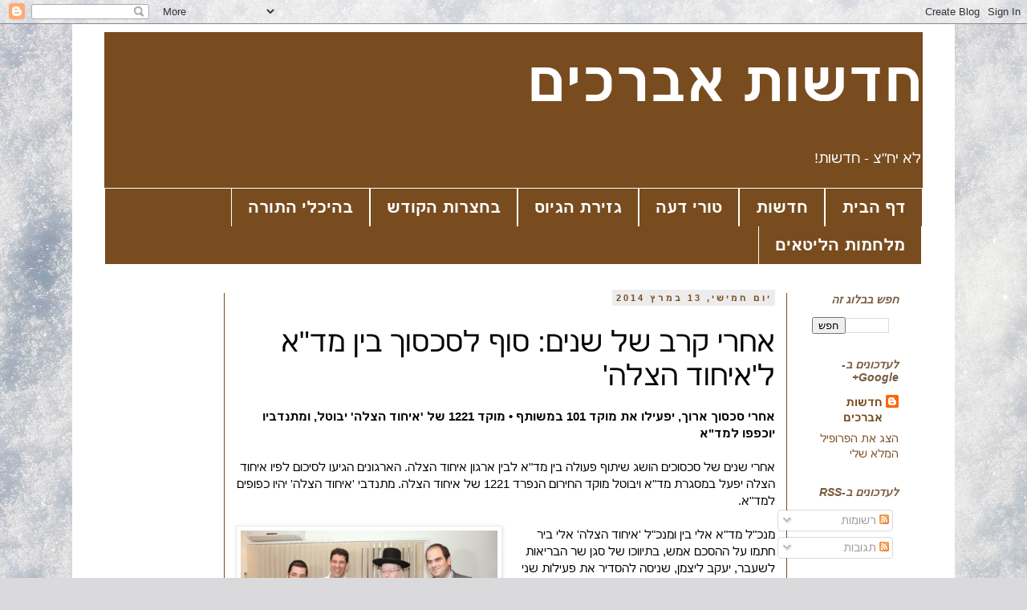

--- FILE ---
content_type: text/html; charset=UTF-8
request_url: http://avrehim.blogspot.com/2014/03/blog-post_13.html
body_size: 28602
content:
<!DOCTYPE html>
<html class='v2' dir='rtl' lang='he'>
<head>
<link href='https://www.blogger.com/static/v1/widgets/2370241452-css_bundle_v2_rtl.css' rel='stylesheet' type='text/css'/>
<meta content='width=1100' name='viewport'/>
<meta content='text/html; charset=UTF-8' http-equiv='Content-Type'/>
<meta content='blogger' name='generator'/>
<link href='http://avrehim.blogspot.com/favicon.ico' rel='icon' type='image/x-icon'/>
<link href='http://avrehim.blogspot.com/2014/03/blog-post_13.html' rel='canonical'/>
<link rel="alternate" type="application/atom+xml" title="חדשות אברכים - Atom" href="http://avrehim.blogspot.com/feeds/posts/default" />
<link rel="alternate" type="application/rss+xml" title="חדשות אברכים - RSS" href="http://avrehim.blogspot.com/feeds/posts/default?alt=rss" />
<link rel="service.post" type="application/atom+xml" title="חדשות אברכים - Atom" href="https://www.blogger.com/feeds/6894211017264978529/posts/default" />

<link rel="alternate" type="application/atom+xml" title="חדשות אברכים - Atom" href="http://avrehim.blogspot.com/feeds/5722222029521971187/comments/default" />
<!--Can't find substitution for tag [blog.ieCssRetrofitLinks]-->
<link href='https://blogger.googleusercontent.com/img/b/R29vZ2xl/AVvXsEiK0B0MlsCcSTnsxA9XGHqTyNKqGUcPpfMRQxxFLOpurxwHw3LhveMrPLnzJ48nDUgRxt4mK2FT40FyEgZG42ljNnqOrIh_yCSDZnLgELXeRtU3VlbzLH4DuGsjrtCPgoUo0TX1HpGvAA/s1600/%D7%90%D7%99%D7%97%D7%95%D7%93+%D7%94%D7%A6%D7%9C%D7%94+5.jpg' rel='image_src'/>
<meta content='http://avrehim.blogspot.com/2014/03/blog-post_13.html' property='og:url'/>
<meta content='אחרי קרב של שנים: סוף לסכסוך בין מד&quot;א ל&#39;איחוד הצלה&#39;' property='og:title'/>
<meta content=' אחרי סכסוך ארוך, יפעילו את מוקד 101 במשותף • מוקד 1221 של &#39;איחוד הצלה&#39; יבוטל, ומתנדביו יוכפפו למד&quot;א   אחרי שנים של סכסוכים הושג שיתוף פעולה...' property='og:description'/>
<meta content='https://blogger.googleusercontent.com/img/b/R29vZ2xl/AVvXsEiK0B0MlsCcSTnsxA9XGHqTyNKqGUcPpfMRQxxFLOpurxwHw3LhveMrPLnzJ48nDUgRxt4mK2FT40FyEgZG42ljNnqOrIh_yCSDZnLgELXeRtU3VlbzLH4DuGsjrtCPgoUo0TX1HpGvAA/w1200-h630-p-k-no-nu/%D7%90%D7%99%D7%97%D7%95%D7%93+%D7%94%D7%A6%D7%9C%D7%94+5.jpg' property='og:image'/>
<title>חדשות אברכים: אחרי קרב של שנים: סוף לסכסוך בין מד"א ל'איחוד הצלה'</title>
<style id='page-skin-1' type='text/css'><!--
/*
-----------------------------------------------
Blogger Template Style
Name:     Simple
Designer: Blogger
URL:      www.blogger.com
----------------------------------------------- */
/* Content
----------------------------------------------- */
body {
font: normal normal 14px Arial, Tahoma, Helvetica, FreeSans, sans-serif;
color: #000000;
background: #dadadc url(//themes.googleusercontent.com/image?id=1H4RPagP3NxwlkCrVuQKUYUd5snXvaKTagGtkdgXEgve0VpSn-G5s8eBYdMsiQzVSvRpe) no-repeat fixed top center /* Credit: A330Pilot (http://www.istockphoto.com/googleimages.php?id=5906800&platform=blogger) */;
padding: 0 0 0 0;
}
html body .region-inner {
min-width: 0;
max-width: 100%;
width: auto;
}
h2 {
font-size: 22px;
}
a:link {
text-decoration:none;
color: #784c1f;
}
a:visited {
text-decoration:none;
color: #784c1f;
}
a:hover {
text-decoration:underline;
color: #784c1f;
}
.body-fauxcolumn-outer .fauxcolumn-inner {
background: transparent none repeat scroll top left;
_background-image: none;
}
.body-fauxcolumn-outer .cap-top {
position: absolute;
z-index: 1;
height: 400px;
width: 100%;
}
.body-fauxcolumn-outer .cap-top .cap-left {
width: 100%;
background: transparent none repeat-x scroll top left;
_background-image: none;
}
.content-outer {
-moz-box-shadow: 0 0 0 rgba(0, 0, 0, .15);
-webkit-box-shadow: 0 0 0 rgba(0, 0, 0, .15);
-goog-ms-box-shadow: 0 0 0 #333333;
box-shadow: 0 0 0 rgba(0, 0, 0, .15);
margin-bottom: 1px;
}
.content-inner {
padding: 10px 40px;
}
.content-inner {
background-color: #ffffff;
}
/* Header
----------------------------------------------- */
.header-outer {
background: #784c1f none repeat-x scroll 0 -400px;
_background-image: none;
}
.Header h1 {
font: normal bold 70px Arial, Tahoma, Helvetica, FreeSans, sans-serif;
color: #ffffff;
text-shadow: 0 0 0 rgba(0, 0, 0, .2);
}
.Header h1 a {
color: #ffffff;
}
.Header .description {
font-size: 18px;
color: #ffffff;
}
.header-inner .Header .titlewrapper {
padding: 22px 0;
}
.header-inner .Header .descriptionwrapper {
padding: 0 0;
}
/* Tabs
----------------------------------------------- */
.tabs-inner .section:first-child {
border-top: 0 solid #ffffff;
}
.tabs-inner .section:first-child ul {
margin-top: -1px;
border-top: 1px solid #ffffff;
border-left: 1px solid #ffffff;
border-right: 1px solid #ffffff;
}
.tabs-inner .widget ul {
background: #784c1f none repeat-x scroll 0 -800px;
_background-image: none;
border-bottom: 1px solid #ffffff;
margin-top: 0;
margin-left: -30px;
margin-right: -30px;
}
.tabs-inner .widget li a {
display: inline-block;
padding: .6em 1em;
font: normal bold 20px Arial, Tahoma, Helvetica, FreeSans, sans-serif;
color: #ffffff;
border-right: 1px solid #ffffff;
border-left: 1px solid #ffffff;
}
.tabs-inner .widget li:first-child a {
border-right: none;
}
.tabs-inner .widget li.selected a, .tabs-inner .widget li a:hover {
color: #ffffff;
background-color: #784c1f;
text-decoration: none;
}
/* Columns
----------------------------------------------- */
.main-outer {
border-top: 0 solid #784c1f;
}
.fauxcolumn-left-outer .fauxcolumn-inner {
border-right: 1px solid #784c1f;
}
.fauxcolumn-right-outer .fauxcolumn-inner {
border-left: 1px solid #784c1f;
}
/* Headings
----------------------------------------------- */
div.widget > h2,
div.widget h2.title {
margin: 0 0 1em 0;
font: italic bold 14px 'Trebuchet MS',Trebuchet,Verdana,sans-serif;
color: #785b3d;
}
/* Widgets
----------------------------------------------- */
.widget .zippy {
color: #949494;
text-shadow: 2px 2px 1px rgba(0, 0, 0, .1);
}
.widget .popular-posts ul {
list-style: none;
}
/* Posts
----------------------------------------------- */
h2.date-header {
font: normal bold 11px Arial, Tahoma, Helvetica, FreeSans, sans-serif;
}
.date-header span {
background-color: #ececec;
color: #784c1f;
padding: 0.4em;
letter-spacing: 3px;
margin: inherit;
}
.main-inner {
padding-top: 35px;
padding-bottom: 65px;
}
.main-inner .column-center-inner {
padding: 0 0;
}
.main-inner .column-center-inner .section {
margin: 0 1em;
}
.post {
margin: 0 0 45px 0;
}
h3.post-title, .comments h4 {
font: normal normal 36px Arial, Tahoma, Helvetica, FreeSans, sans-serif;
margin: .75em 0 0;
}
.post-body {
font-size: 110%;
line-height: 1.4;
position: relative;
}
.post-body img, .post-body .tr-caption-container, .Profile img, .Image img,
.BlogList .item-thumbnail img {
padding: 2px;
background: #ffffff;
border: 1px solid #ececec;
-moz-box-shadow: 1px 1px 5px rgba(0, 0, 0, .1);
-webkit-box-shadow: 1px 1px 5px rgba(0, 0, 0, .1);
box-shadow: 1px 1px 5px rgba(0, 0, 0, .1);
}
.post-body img, .post-body .tr-caption-container {
padding: 5px;
}
.post-body .tr-caption-container {
color: #000000;
}
.post-body .tr-caption-container img {
padding: 0;
background: transparent;
border: none;
-moz-box-shadow: 0 0 0 rgba(0, 0, 0, .1);
-webkit-box-shadow: 0 0 0 rgba(0, 0, 0, .1);
box-shadow: 0 0 0 rgba(0, 0, 0, .1);
}
.post-header {
margin: 0 0 1.5em;
line-height: 1.6;
font-size: 90%;
}
.post-footer {
margin: 20px -2px 0;
padding: 5px 10px;
color: #5b5b5b;
background-color: #ececec;
border-bottom: 1px solid #ececec;
line-height: 1.6;
font-size: 90%;
}
#comments .comment-author {
padding-top: 1.5em;
border-top: 1px solid #784c1f;
background-position: 0 1.5em;
}
#comments .comment-author:first-child {
padding-top: 0;
border-top: none;
}
.avatar-image-container {
margin: .2em 0 0;
}
#comments .avatar-image-container img {
border: 1px solid #ececec;
}
/* Comments
----------------------------------------------- */
.comments .comments-content .icon.blog-author {
background-repeat: no-repeat;
background-image: url([data-uri]);
}
.comments .comments-content .loadmore a {
border-top: 1px solid #949494;
border-bottom: 1px solid #949494;
}
.comments .comment-thread.inline-thread {
background-color: #ececec;
}
.comments .continue {
border-top: 2px solid #949494;
}
/* Accents
---------------------------------------------- */
.section-columns td.columns-cell {
border-right: 1px solid #784c1f;
}
.blog-pager {
background: transparent url(//www.blogblog.com/1kt/simple/paging_dot.png) repeat-x scroll top center;
}
.blog-pager-older-link, .home-link,
.blog-pager-newer-link {
background-color: #ffffff;
padding: 5px;
}
.footer-outer {
border-top: 1px dashed #bbbbbb;
}
/* Mobile
----------------------------------------------- */
body.mobile  {
background-size: auto;
}
.mobile .body-fauxcolumn-outer {
background: transparent none repeat scroll top left;
}
.mobile .body-fauxcolumn-outer .cap-top {
background-size: 100% auto;
}
.mobile .content-outer {
-webkit-box-shadow: 0 0 3px rgba(0, 0, 0, .15);
box-shadow: 0 0 3px rgba(0, 0, 0, .15);
}
.mobile .tabs-inner .widget ul {
margin-left: 0;
margin-right: 0;
}
.mobile .post {
margin: 0;
}
.mobile .main-inner .column-center-inner .section {
margin: 0;
}
.mobile .date-header span {
padding: 0.1em 10px;
margin: 0 -10px;
}
.mobile h3.post-title {
margin: 0;
}
.mobile .blog-pager {
background: transparent none no-repeat scroll top center;
}
.mobile .footer-outer {
border-top: none;
}
.mobile .main-inner, .mobile .footer-inner {
background-color: #ffffff;
}
.mobile-index-contents {
color: #000000;
}
.mobile-link-button {
background-color: #784c1f;
}
.mobile-link-button a:link, .mobile-link-button a:visited {
color: #ffffff;
}
.mobile .tabs-inner .section:first-child {
border-top: none;
}
.mobile .tabs-inner .PageList .widget-content {
background-color: #784c1f;
color: #ffffff;
border-top: 1px solid #ffffff;
border-bottom: 1px solid #ffffff;
}
.mobile .tabs-inner .PageList .widget-content .pagelist-arrow {
border-right: 1px solid #ffffff;
}

--></style>
<style id='template-skin-1' type='text/css'><!--
body {
min-width: 1100px;
}
.content-outer, .content-fauxcolumn-outer, .region-inner {
min-width: 1100px;
max-width: 1100px;
_width: 1100px;
}
.main-inner .columns {
padding-left: 150px;
padding-right: 170px;
}
.main-inner .fauxcolumn-center-outer {
left: 150px;
right: 170px;
/* IE6 does not respect left and right together */
_width: expression(this.parentNode.offsetWidth -
parseInt("150px") -
parseInt("170px") + 'px');
}
.main-inner .fauxcolumn-left-outer {
width: 150px;
}
.main-inner .fauxcolumn-right-outer {
width: 170px;
}
.main-inner .column-left-outer {
width: 150px;
right: 100%;
margin-left: -150px;
}
.main-inner .column-right-outer {
width: 170px;
margin-right: -170px;
}
#layout {
min-width: 0;
}
#layout .content-outer {
min-width: 0;
width: 800px;
}
#layout .region-inner {
min-width: 0;
width: auto;
}
body#layout div.add_widget {
padding: 8px;
}
body#layout div.add_widget a {
margin-left: 32px;
}
--></style>
<style>
    body {background-image:url(\/\/themes.googleusercontent.com\/image?id=1H4RPagP3NxwlkCrVuQKUYUd5snXvaKTagGtkdgXEgve0VpSn-G5s8eBYdMsiQzVSvRpe);}
    
@media (max-width: 200px) { body {background-image:url(\/\/themes.googleusercontent.com\/image?id=1H4RPagP3NxwlkCrVuQKUYUd5snXvaKTagGtkdgXEgve0VpSn-G5s8eBYdMsiQzVSvRpe&options=w200);}}
@media (max-width: 400px) and (min-width: 201px) { body {background-image:url(\/\/themes.googleusercontent.com\/image?id=1H4RPagP3NxwlkCrVuQKUYUd5snXvaKTagGtkdgXEgve0VpSn-G5s8eBYdMsiQzVSvRpe&options=w400);}}
@media (max-width: 800px) and (min-width: 401px) { body {background-image:url(\/\/themes.googleusercontent.com\/image?id=1H4RPagP3NxwlkCrVuQKUYUd5snXvaKTagGtkdgXEgve0VpSn-G5s8eBYdMsiQzVSvRpe&options=w800);}}
@media (max-width: 1200px) and (min-width: 801px) { body {background-image:url(\/\/themes.googleusercontent.com\/image?id=1H4RPagP3NxwlkCrVuQKUYUd5snXvaKTagGtkdgXEgve0VpSn-G5s8eBYdMsiQzVSvRpe&options=w1200);}}
/* Last tag covers anything over one higher than the previous max-size cap. */
@media (min-width: 1201px) { body {background-image:url(\/\/themes.googleusercontent.com\/image?id=1H4RPagP3NxwlkCrVuQKUYUd5snXvaKTagGtkdgXEgve0VpSn-G5s8eBYdMsiQzVSvRpe&options=w1600);}}
  </style>
<link href='https://www.blogger.com/dyn-css/authorization.css?targetBlogID=6894211017264978529&amp;zx=27bc34d1-4110-4d54-a6cc-830b73315eaa' media='none' onload='if(media!=&#39;all&#39;)media=&#39;all&#39;' rel='stylesheet'/><noscript><link href='https://www.blogger.com/dyn-css/authorization.css?targetBlogID=6894211017264978529&amp;zx=27bc34d1-4110-4d54-a6cc-830b73315eaa' rel='stylesheet'/></noscript>
<meta name='google-adsense-platform-account' content='ca-host-pub-1556223355139109'/>
<meta name='google-adsense-platform-domain' content='blogspot.com'/>

<!-- data-ad-client=ca-pub-5738334063555822 -->

</head>
<body class='loading variant-simplysimple'>
<div class='navbar section' id='navbar' name='סרגל ניווט'><div class='widget Navbar' data-version='1' id='Navbar1'><script type="text/javascript">
    function setAttributeOnload(object, attribute, val) {
      if(window.addEventListener) {
        window.addEventListener('load',
          function(){ object[attribute] = val; }, false);
      } else {
        window.attachEvent('onload', function(){ object[attribute] = val; });
      }
    }
  </script>
<div id="navbar-iframe-container"></div>
<script type="text/javascript" src="https://apis.google.com/js/platform.js"></script>
<script type="text/javascript">
      gapi.load("gapi.iframes:gapi.iframes.style.bubble", function() {
        if (gapi.iframes && gapi.iframes.getContext) {
          gapi.iframes.getContext().openChild({
              url: 'https://www.blogger.com/navbar/6894211017264978529?po\x3d5722222029521971187\x26origin\x3dhttp://avrehim.blogspot.com',
              where: document.getElementById("navbar-iframe-container"),
              id: "navbar-iframe"
          });
        }
      });
    </script><script type="text/javascript">
(function() {
var script = document.createElement('script');
script.type = 'text/javascript';
script.src = '//pagead2.googlesyndication.com/pagead/js/google_top_exp.js';
var head = document.getElementsByTagName('head')[0];
if (head) {
head.appendChild(script);
}})();
</script>
</div></div>
<div class='body-fauxcolumns'>
<div class='fauxcolumn-outer body-fauxcolumn-outer'>
<div class='cap-top'>
<div class='cap-left'></div>
<div class='cap-right'></div>
</div>
<div class='fauxborder-left'>
<div class='fauxborder-right'></div>
<div class='fauxcolumn-inner'>
</div>
</div>
<div class='cap-bottom'>
<div class='cap-left'></div>
<div class='cap-right'></div>
</div>
</div>
</div>
<div class='content'>
<div class='content-fauxcolumns'>
<div class='fauxcolumn-outer content-fauxcolumn-outer'>
<div class='cap-top'>
<div class='cap-left'></div>
<div class='cap-right'></div>
</div>
<div class='fauxborder-left'>
<div class='fauxborder-right'></div>
<div class='fauxcolumn-inner'>
</div>
</div>
<div class='cap-bottom'>
<div class='cap-left'></div>
<div class='cap-right'></div>
</div>
</div>
</div>
<div class='content-outer'>
<div class='content-cap-top cap-top'>
<div class='cap-left'></div>
<div class='cap-right'></div>
</div>
<div class='fauxborder-left content-fauxborder-left'>
<div class='fauxborder-right content-fauxborder-right'></div>
<div class='content-inner'>
<header>
<div class='header-outer'>
<div class='header-cap-top cap-top'>
<div class='cap-left'></div>
<div class='cap-right'></div>
</div>
<div class='fauxborder-left header-fauxborder-left'>
<div class='fauxborder-right header-fauxborder-right'></div>
<div class='region-inner header-inner'>
<div class='header section' id='header' name='כותרת'><div class='widget Header' data-version='1' id='Header1'>
<div id='header-inner'>
<div class='titlewrapper'>
<h1 class='title'>
<a href='http://avrehim.blogspot.com/'>
חדשות אברכים
</a>
</h1>
</div>
<div class='descriptionwrapper'>
<p class='description'><span>לא יח"צ - חדשות!</span></p>
</div>
</div>
</div></div>
</div>
</div>
<div class='header-cap-bottom cap-bottom'>
<div class='cap-left'></div>
<div class='cap-right'></div>
</div>
</div>
</header>
<div class='tabs-outer'>
<div class='tabs-cap-top cap-top'>
<div class='cap-left'></div>
<div class='cap-right'></div>
</div>
<div class='fauxborder-left tabs-fauxborder-left'>
<div class='fauxborder-right tabs-fauxborder-right'></div>
<div class='region-inner tabs-inner'>
<div class='tabs section' id='crosscol' name='לרוחב העמודות'><div class='widget PageList' data-version='1' id='PageList2'>
<h2>דפים</h2>
<div class='widget-content'>
<ul>
<li>
<a href='http://avrehim.blogspot.com/'>דף הבית</a>
</li>
<li>
<a href='http://avrehim.blogspot.co.il/search/label/%D7%97%D7%93%D7%A9%D7%95%D7%AA'>חדשות</a>
</li>
<li>
<a href='http://avrehim.blogspot.co.il/search/label/%D7%98%D7%95%D7%A8%D7%99%20%D7%93%D7%A2%D7%94'>טורי דעה</a>
</li>
<li>
<a href='http://avrehim.blogspot.co.il/search/label/%D7%92%D7%96%D7%99%D7%A8%D7%AA%20%D7%94%D7%92%D7%99%D7%95%D7%A1'>גזירת הגיוס</a>
</li>
<li>
<a href='http://avrehim.blogspot.co.il/search/label/%D7%91%D7%97%D7%A6%D7%A8%D7%95%D7%AA%20%D7%94%D7%A7%D7%95%D7%93%D7%A9'>בחצרות הקודש</a>
</li>
<li>
<a href='http://avrehim.blogspot.co.il/search/label/%D7%91%D7%94%D7%99%D7%9B%D7%9C%D7%99%20%D7%94%D7%AA%D7%95%D7%A8%D7%94'>בהיכלי התורה</a>
</li>
<li>
<a href='http://avrehim.blogspot.co.il/search/label/%D7%94%D7%9E%D7%90%D7%91%D7%A7%20%D7%94%D7%A4%D7%A0%D7%99%D7%9D-%D7%9C%D7%99%D7%98%D7%90%D7%99'>מלחמות הליטאים</a>
</li>
</ul>
<div class='clear'></div>
</div>
</div></div>
<div class='tabs no-items section' id='crosscol-overflow' name='Cross-Column 2'></div>
</div>
</div>
<div class='tabs-cap-bottom cap-bottom'>
<div class='cap-left'></div>
<div class='cap-right'></div>
</div>
</div>
<div class='main-outer'>
<div class='main-cap-top cap-top'>
<div class='cap-left'></div>
<div class='cap-right'></div>
</div>
<div class='fauxborder-left main-fauxborder-left'>
<div class='fauxborder-right main-fauxborder-right'></div>
<div class='region-inner main-inner'>
<div class='columns fauxcolumns'>
<div class='fauxcolumn-outer fauxcolumn-center-outer'>
<div class='cap-top'>
<div class='cap-left'></div>
<div class='cap-right'></div>
</div>
<div class='fauxborder-left'>
<div class='fauxborder-right'></div>
<div class='fauxcolumn-inner'>
</div>
</div>
<div class='cap-bottom'>
<div class='cap-left'></div>
<div class='cap-right'></div>
</div>
</div>
<div class='fauxcolumn-outer fauxcolumn-left-outer'>
<div class='cap-top'>
<div class='cap-left'></div>
<div class='cap-right'></div>
</div>
<div class='fauxborder-left'>
<div class='fauxborder-right'></div>
<div class='fauxcolumn-inner'>
</div>
</div>
<div class='cap-bottom'>
<div class='cap-left'></div>
<div class='cap-right'></div>
</div>
</div>
<div class='fauxcolumn-outer fauxcolumn-right-outer'>
<div class='cap-top'>
<div class='cap-left'></div>
<div class='cap-right'></div>
</div>
<div class='fauxborder-left'>
<div class='fauxborder-right'></div>
<div class='fauxcolumn-inner'>
</div>
</div>
<div class='cap-bottom'>
<div class='cap-left'></div>
<div class='cap-right'></div>
</div>
</div>
<!-- corrects IE6 width calculation -->
<div class='columns-inner'>
<div class='column-center-outer'>
<div class='column-center-inner'>
<div class='main section' id='main' name='ראשי'><div class='widget Blog' data-version='1' id='Blog1'>
<div class='blog-posts hfeed'>

          <div class="date-outer">
        
<h2 class='date-header'><span>יום חמישי, 13 במרץ 2014</span></h2>

          <div class="date-posts">
        
<div class='post-outer'>
<div class='post hentry uncustomized-post-template' itemprop='blogPost' itemscope='itemscope' itemtype='http://schema.org/BlogPosting'>
<meta content='https://blogger.googleusercontent.com/img/b/R29vZ2xl/AVvXsEiK0B0MlsCcSTnsxA9XGHqTyNKqGUcPpfMRQxxFLOpurxwHw3LhveMrPLnzJ48nDUgRxt4mK2FT40FyEgZG42ljNnqOrIh_yCSDZnLgELXeRtU3VlbzLH4DuGsjrtCPgoUo0TX1HpGvAA/s1600/%D7%90%D7%99%D7%97%D7%95%D7%93+%D7%94%D7%A6%D7%9C%D7%94+5.jpg' itemprop='image_url'/>
<meta content='6894211017264978529' itemprop='blogId'/>
<meta content='5722222029521971187' itemprop='postId'/>
<a name='5722222029521971187'></a>
<h3 class='post-title entry-title' itemprop='name'>
אחרי קרב של שנים: סוף לסכסוך בין מד"א ל'איחוד הצלה'
</h3>
<div class='post-header'>
<div class='post-header-line-1'></div>
</div>
<div class='post-body entry-content' id='post-body-5722222029521971187' itemprop='description articleBody'>
<div dir="rtl" style="text-align: right;" trbidi="on">
<b>אחרי סכסוך ארוך, יפעילו את מוקד 101 במשותף &#8226; מוקד 1221 של 'איחוד הצלה' יבוטל, ומתנדביו יוכפפו למד"א</b><br />
<br />
אחרי שנים של סכסוכים הושג שיתוף פעולה בין מד"א לבין ארגון איחוד הצלה. הארגונים הגיעו לסיכום לפיו איחוד הצלה יפעל במסגרת מד"א ויבוטל מוקד החירום הנפרד 1221 של איחוד הצלה. מתנדבי 'איחוד הצלה' יהיו כפופים למד"א.<br />
<br />
<div style="text-align: left;">
</div>
<table cellpadding="0" cellspacing="0" class="tr-caption-container" style="float: left; margin-right: 1em; text-align: left;"><tbody>
<tr><td style="text-align: center;"><a href="https://blogger.googleusercontent.com/img/b/R29vZ2xl/AVvXsEiK0B0MlsCcSTnsxA9XGHqTyNKqGUcPpfMRQxxFLOpurxwHw3LhveMrPLnzJ48nDUgRxt4mK2FT40FyEgZG42ljNnqOrIh_yCSDZnLgELXeRtU3VlbzLH4DuGsjrtCPgoUo0TX1HpGvAA/s1600/%D7%90%D7%99%D7%97%D7%95%D7%93+%D7%94%D7%A6%D7%9C%D7%94+5.jpg" imageanchor="1" style="clear: left; margin-bottom: 1em; margin-left: auto; margin-right: auto;"><img border="0" height="187" src="https://blogger.googleusercontent.com/img/b/R29vZ2xl/AVvXsEiK0B0MlsCcSTnsxA9XGHqTyNKqGUcPpfMRQxxFLOpurxwHw3LhveMrPLnzJ48nDUgRxt4mK2FT40FyEgZG42ljNnqOrIh_yCSDZnLgELXeRtU3VlbzLH4DuGsjrtCPgoUo0TX1HpGvAA/s1600/%D7%90%D7%99%D7%97%D7%95%D7%93+%D7%94%D7%A6%D7%9C%D7%94+5.jpg" width="320" /></a></td></tr>
<tr><td class="tr-caption" style="text-align: center;">המטרה שלך היא טובת המדינה, ליצמן עם ראשי הארגונים</td></tr>
</tbody></table>
מנכ"ל מד"א אלי בין ומנכ"ל 'איחוד הצלה' אלי ביר חתמו על ההסכם אמש, בתיווכו של סגן שר הבריאות לשעבר, יעקב ליצמן, שניסה להסדיר את פעילות שני הארגונים עוד בתקופת כהונתו.<br />
<br />
יצוין כי חלק מהמתנדבים בארגונים סברו תחילה כי מדובר במתיחה פורימית, לנוכח היריבות רבת השנים ביניהם. יודגש כי בשנים האחרונות הגישו ב'איחוד הצלה' תלונות למשרד הבריאות על כך שמד"א ממדר את המתנדבים שלהם ומונע מהם מידע על אירועי חירום, אשר עשוי להציל חיי אדם.<br />
<br />
עוד נטען שמד"א ניתק מרשת הקשר מתנדבים שפעלו במסגרת שני הארגונים. כעת, יחזרו שוב 2,000 מתנדבי הצלה ו&#1470;12 אלף מתנדבי מד"א לשתף פעולה.<br />
<a name="more"></a>האיחוד הזה לא מתרחש יש מאין. לפני כחודשיים הנחה משרד הבריאות את הארגונים להקים מוקד הזנקה משותף החל בפברואר, כאשר הכונן בשטח יעבוד בהתאם לפרוטוקולים רפואיים של מד"א. המהלך לא יצא לפועל כמתוכנן, אך במקום זאת החל משא ומתן בין ראשי שני הארגונים שהוביל לחתימת ההסכם אמש.<br />
<br />
בנוסף, איחוד מוקדי החירום עולה בקנה אחד עם המלצות ועדה ציבורית, בראשות מנכ"ל בית החולים בילינסון ד"ר בעז תדמור, שבדקה את הנושא והמליצה להקים מוקד חירום משותף לשני הארגונים ולפעול במישור חקיקתי כדי להסדיר את הוואקום שבתוכו פועלים ארגוני רפואת החירום. אלי בין פנה אתמול לליצמן ואמר "המטרה שלך היתה לטובת המדינה, וזה הוביל אותנו לשתף פעולה בין שני הארגונים".<br />
<br />
<table cellpadding="0" cellspacing="0" class="tr-caption-container" style="float: right; margin-left: 1em; text-align: right;"><tbody>
<tr><td style="text-align: center;"><a href="https://blogger.googleusercontent.com/img/b/R29vZ2xl/AVvXsEjP4P0JHc1_SGPgMJc2ai1Ed5Q9qNQ_WCwulhGBVVpIc8icyVSiMrNChhmZgws_bkVElguakWogyG98Iacko6qJvtoJtbJzb41PDddG5Iu5fyNye8xZghczpzlNhNtEuukdYeJONmWyEQ/s1600/%D7%90%D7%99%D7%97%D7%95%D7%93+%D7%94%D7%A6%D7%9C%D7%94+3.jpg" imageanchor="1" style="clear: right; margin-bottom: 1em; margin-left: auto; margin-right: auto;"><img border="0" height="507" src="https://blogger.googleusercontent.com/img/b/R29vZ2xl/AVvXsEjP4P0JHc1_SGPgMJc2ai1Ed5Q9qNQ_WCwulhGBVVpIc8icyVSiMrNChhmZgws_bkVElguakWogyG98Iacko6qJvtoJtbJzb41PDddG5Iu5fyNye8xZghczpzlNhNtEuukdYeJONmWyEQ/s1600/%D7%90%D7%99%D7%97%D7%95%D7%93+%D7%94%D7%A6%D7%9C%D7%94+3.jpg" width="640" /></a></td></tr>
<tr><td class="tr-caption" style="text-align: center;">מוציאים הודעה לתקשורת</td></tr>
</tbody></table>
<div>
<br /></div>
<div>
<div>
מנכ"ל מד"א <b>אלי בין</b> כתב בהודעתו לראשי ארגוני ההצלה החרדיים: "חתמנו היום הסכם עם 'איחוד הצלה', החל מהיום איחוד הצלה ישמשו כארגון בתוך מד"א ויעבדו בשיתוף יחד עם שאר ארגוני ההצלה". בין הוסיף וכתב כי בכוונתו להישמע לפסקי ההלכה של רבני הארגונים השונים: "נכבד את ההוראות של רבני איחוד הצלה, כמו ההוראות של רבני ההצלה מכל הארגונים האחרים".</div>
<div>
<br /></div>
<div>
"כולם יצטרכו לעמוד בסטנדרטים המקצועיים של מד"א. כל אבטחת אירוע יהיה תחת מד"א בלבד. באבטחת מירון יצטרפו השנה אלינו גם איחוד הצלה. ניפגש הערב ללחיים אצל ח"כ ליצמן". הוסיף בין.</div>
<div>
<br /></div>
<div>
<b>אלי ביר</b> מנכ"ל איחוד הצלה אמר בשיחת הועידה בה השתתפו כל ראשי הארגונים כי "החל מהיום כל הפניות שיגיעו למוקד שלנו, הכל יגיע למוקד 101 של מד"א. החל מהיום אנחנו פרטנרים לשלום ועשייה".</div>
<div>
<br /></div>
</div>
<div>
<br /></div>
</div>
<div style='clear: both;'></div>
</div>
<div class='post-footer'>
<div class='post-footer-line post-footer-line-1'>
<span class='post-author vcard'>
פורסם על ידי
<span class='fn' itemprop='author' itemscope='itemscope' itemtype='http://schema.org/Person'>
<meta content='https://www.blogger.com/profile/03040242518492375881' itemprop='url'/>
<a class='g-profile' href='https://www.blogger.com/profile/03040242518492375881' rel='author' title='author profile'>
<span itemprop='name'>חדשות אברכים</span>
</a>
</span>
</span>
<span class='post-timestamp'>
ב-
<meta content='http://avrehim.blogspot.com/2014/03/blog-post_13.html' itemprop='url'/>
<a class='timestamp-link' href='http://avrehim.blogspot.com/2014/03/blog-post_13.html' rel='bookmark' title='permanent link'><abbr class='published' itemprop='datePublished' title='2014-03-13T21:10:00+02:00'>21:10:00</abbr></a>
</span>
<span class='post-comment-link'>
</span>
<span class='post-icons'>
<span class='item-control blog-admin pid-1209398319'>
<a href='https://www.blogger.com/post-edit.g?blogID=6894211017264978529&postID=5722222029521971187&from=pencil' title='ערוך פרסום'>
<img alt='' class='icon-action' height='18' src='https://resources.blogblog.com/img/icon18_edit_allbkg.gif' width='18'/>
</a>
</span>
</span>
<div class='post-share-buttons goog-inline-block'>
<a class='goog-inline-block share-button sb-email' href='https://www.blogger.com/share-post.g?blogID=6894211017264978529&postID=5722222029521971187&target=email' target='_blank' title='שלח באימייל'><span class='share-button-link-text'>שלח באימייל</span></a><a class='goog-inline-block share-button sb-blog' href='https://www.blogger.com/share-post.g?blogID=6894211017264978529&postID=5722222029521971187&target=blog' onclick='window.open(this.href, "_blank", "height=270,width=475"); return false;' target='_blank' title='BlogThis!'><span class='share-button-link-text'>BlogThis!</span></a><a class='goog-inline-block share-button sb-twitter' href='https://www.blogger.com/share-post.g?blogID=6894211017264978529&postID=5722222029521971187&target=twitter' target='_blank' title='‏שיתוף ב-X'><span class='share-button-link-text'>&#8207;שיתוף ב-X</span></a><a class='goog-inline-block share-button sb-facebook' href='https://www.blogger.com/share-post.g?blogID=6894211017264978529&postID=5722222029521971187&target=facebook' onclick='window.open(this.href, "_blank", "height=430,width=640"); return false;' target='_blank' title='שתף אל פייסבוק'><span class='share-button-link-text'>שתף אל פייסבוק</span></a><a class='goog-inline-block share-button sb-pinterest' href='https://www.blogger.com/share-post.g?blogID=6894211017264978529&postID=5722222029521971187&target=pinterest' target='_blank' title='‏שתף ל-Pinterest'><span class='share-button-link-text'>&#8207;שתף ל-Pinterest</span></a>
</div>
</div>
<div class='post-footer-line post-footer-line-2'>
<span class='post-labels'>
תוויות:
<a href='http://avrehim.blogspot.com/search/label/%D7%90%D7%99%D7%97%D7%95%D7%93%20%D7%94%D7%A6%D7%9C%D7%94' rel='tag'>איחוד הצלה</a>,
<a href='http://avrehim.blogspot.com/search/label/%D7%90%D7%9C%D7%99%20%D7%91%D7%99%D7%9F' rel='tag'>אלי בין</a>,
<a href='http://avrehim.blogspot.com/search/label/%D7%90%D7%9C%D7%99%20%D7%91%D7%99%D7%A8' rel='tag'>אלי ביר</a>,
<a href='http://avrehim.blogspot.com/search/label/%D7%97%D7%93%D7%A9%D7%95%D7%AA%20%D7%90%D7%91%D7%A8%D7%9B%D7%99%D7%9D' rel='tag'>חדשות אברכים</a>,
<a href='http://avrehim.blogspot.com/search/label/%D7%9C%D7%99%D7%A6%D7%9E%D7%9F' rel='tag'>ליצמן</a>,
<a href='http://avrehim.blogspot.com/search/label/%D7%9E%D7%93%22%D7%90' rel='tag'>מד&quot;א</a>
</span>
</div>
<div class='post-footer-line post-footer-line-3'>
<span class='post-location'>
</span>
</div>
</div>
</div>
<div class='comments' id='comments'>
<a name='comments'></a>
<h4>אין תגובות:</h4>
<div id='Blog1_comments-block-wrapper'>
<dl class='avatar-comment-indent' id='comments-block'>
</dl>
</div>
<p class='comment-footer'>
<div class='comment-form'>
<a name='comment-form'></a>
<h4 id='comment-post-message'>הוסף רשומת תגובה</h4>
<p>
</p>
<a href='https://www.blogger.com/comment/frame/6894211017264978529?po=5722222029521971187&hl=he&saa=85391&origin=http://avrehim.blogspot.com' id='comment-editor-src'></a>
<iframe allowtransparency='true' class='blogger-iframe-colorize blogger-comment-from-post' frameborder='0' height='410px' id='comment-editor' name='comment-editor' src='' width='100%'></iframe>
<script src='https://www.blogger.com/static/v1/jsbin/2830521187-comment_from_post_iframe.js' type='text/javascript'></script>
<script type='text/javascript'>
      BLOG_CMT_createIframe('https://www.blogger.com/rpc_relay.html');
    </script>
</div>
</p>
</div>
</div>
<div class='inline-ad'>
<script type="text/javascript"><!--
google_ad_client = "ca-pub-5738334063555822";
google_ad_host = "ca-host-pub-1556223355139109";
google_ad_host_channel = "L0007";
/* avrehim_main_Blog1_728x90_as */
google_ad_slot = "7070409399";
google_ad_width = 728;
google_ad_height = 90;
//-->
</script>
<script type="text/javascript"
src="//pagead2.googlesyndication.com/pagead/show_ads.js">
</script>
</div>

        </div></div>
      
</div>
<div class='blog-pager' id='blog-pager'>
<span id='blog-pager-newer-link'>
<a class='blog-pager-newer-link' href='http://avrehim.blogspot.com/2014/03/blog-post_14.html' id='Blog1_blog-pager-newer-link' title='רשומה חדשה יותר'>רשומה חדשה יותר</a>
</span>
<span id='blog-pager-older-link'>
<a class='blog-pager-older-link' href='http://avrehim.blogspot.com/2014/03/i_6741.html' id='Blog1_blog-pager-older-link' title='רשומה ישנה יותר'>רשומה ישנה יותר</a>
</span>
<a class='home-link' href='http://avrehim.blogspot.com/'>דף הבית</a>
</div>
<div class='clear'></div>
<div class='post-feeds'>
<div class='feed-links'>
הירשם ל-
<a class='feed-link' href='http://avrehim.blogspot.com/feeds/5722222029521971187/comments/default' target='_blank' type='application/atom+xml'>תגובות לפרסום (Atom)</a>
</div>
</div>
</div></div>
</div>
</div>
<div class='column-left-outer'>
<div class='column-left-inner'>
<aside>
<div class='sidebar section' id='sidebar-left-1'><div class='widget AdSense' data-version='1' id='AdSense1'>
<div class='widget-content'>
<script type="text/javascript"><!--
google_ad_client = "ca-pub-5738334063555822";
google_ad_host = "ca-host-pub-1556223355139109";
google_ad_host_channel = "L0001";
/* avrehim_sidebar-left-1_AdSense1_160x600_as */
google_ad_slot = "2656032995";
google_ad_width = 160;
google_ad_height = 600;
//-->
</script>
<script type="text/javascript"
src="//pagead2.googlesyndication.com/pagead/show_ads.js">
</script>
<div class='clear'></div>
</div>
</div><div class='widget HTML' data-version='1' id='HTML1'>
<h2 class='title'>זמני היום</h2>
<div class='widget-content'>
<iframe src="http://www.yeshiva.org.il/calendar/YeshivaTimes.aspx?bgcolor=EFEFEF" width=154 height=270 scrolling=no frameborder=0></iframe>
</div>
<div class='clear'></div>
</div></div>
</aside>
</div>
</div>
<div class='column-right-outer'>
<div class='column-right-inner'>
<aside>
<div class='sidebar section' id='sidebar-right-1'><div class='widget BlogSearch' data-version='1' id='BlogSearch1'>
<h2 class='title'>חפש בבלוג זה</h2>
<div class='widget-content'>
<div id='BlogSearch1_form'>
<form action='http://avrehim.blogspot.com/search' class='gsc-search-box' target='_top'>
<table cellpadding='0' cellspacing='0' class='gsc-search-box'>
<tbody>
<tr>
<td class='gsc-input'>
<input autocomplete='off' class='gsc-input' name='q' size='10' title='search' type='text' value=''/>
</td>
<td class='gsc-search-button'>
<input class='gsc-search-button' title='search' type='submit' value='חפש'/>
</td>
</tr>
</tbody>
</table>
</form>
</div>
</div>
<div class='clear'></div>
</div><div class='widget Profile' data-version='1' id='Profile1'>
<h2>לעדכונים ב-Google+</h2>
<div class='widget-content'>
<dl class='profile-datablock'>
<dt class='profile-data'>
<a class='profile-name-link g-profile' href='https://www.blogger.com/profile/03040242518492375881' rel='author' style='background-image: url(//www.blogger.com/img/logo-16.png);'>
חדשות אברכים
</a>
</dt>
</dl>
<a class='profile-link' href='https://www.blogger.com/profile/03040242518492375881' rel='author'>הצג את הפרופיל המלא שלי</a>
<div class='clear'></div>
</div>
</div><div class='widget Subscribe' data-version='1' id='Subscribe1'>
<div style='white-space:nowrap'>
<h2 class='title'>לעדכונים ב-RSS</h2>
<div class='widget-content'>
<div class='subscribe-wrapper subscribe-type-POST'>
<div class='subscribe expanded subscribe-type-POST' id='SW_READER_LIST_Subscribe1POST' style='display:none;'>
<div class='top'>
<span class='inner' onclick='return(_SW_toggleReaderList(event, "Subscribe1POST"));'>
<img class='subscribe-dropdown-arrow' src='https://resources.blogblog.com/img/widgets/arrow_dropdown.gif'/>
<img align='absmiddle' alt='' border='0' class='feed-icon' src='https://resources.blogblog.com/img/icon_feed12.png'/>
רשומות
</span>
<div class='feed-reader-links'>
<a class='feed-reader-link' href='https://www.netvibes.com/subscribe.php?url=http%3A%2F%2Favrehim.blogspot.com%2Ffeeds%2Fposts%2Fdefault' target='_blank'>
<img src='https://resources.blogblog.com/img/widgets/subscribe-netvibes.png'/>
</a>
<a class='feed-reader-link' href='https://add.my.yahoo.com/content?url=http%3A%2F%2Favrehim.blogspot.com%2Ffeeds%2Fposts%2Fdefault' target='_blank'>
<img src='https://resources.blogblog.com/img/widgets/subscribe-yahoo.png'/>
</a>
<a class='feed-reader-link' href='http://avrehim.blogspot.com/feeds/posts/default' target='_blank'>
<img align='absmiddle' class='feed-icon' src='https://resources.blogblog.com/img/icon_feed12.png'/>
                  Atom
                </a>
</div>
</div>
<div class='bottom'></div>
</div>
<div class='subscribe' id='SW_READER_LIST_CLOSED_Subscribe1POST' onclick='return(_SW_toggleReaderList(event, "Subscribe1POST"));'>
<div class='top'>
<span class='inner'>
<img class='subscribe-dropdown-arrow' src='https://resources.blogblog.com/img/widgets/arrow_dropdown.gif'/>
<span onclick='return(_SW_toggleReaderList(event, "Subscribe1POST"));'>
<img align='absmiddle' alt='' border='0' class='feed-icon' src='https://resources.blogblog.com/img/icon_feed12.png'/>
רשומות
</span>
</span>
</div>
<div class='bottom'></div>
</div>
</div>
<div class='subscribe-wrapper subscribe-type-PER_POST'>
<div class='subscribe expanded subscribe-type-PER_POST' id='SW_READER_LIST_Subscribe1PER_POST' style='display:none;'>
<div class='top'>
<span class='inner' onclick='return(_SW_toggleReaderList(event, "Subscribe1PER_POST"));'>
<img class='subscribe-dropdown-arrow' src='https://resources.blogblog.com/img/widgets/arrow_dropdown.gif'/>
<img align='absmiddle' alt='' border='0' class='feed-icon' src='https://resources.blogblog.com/img/icon_feed12.png'/>
תגובות
</span>
<div class='feed-reader-links'>
<a class='feed-reader-link' href='https://www.netvibes.com/subscribe.php?url=http%3A%2F%2Favrehim.blogspot.com%2Ffeeds%2F5722222029521971187%2Fcomments%2Fdefault' target='_blank'>
<img src='https://resources.blogblog.com/img/widgets/subscribe-netvibes.png'/>
</a>
<a class='feed-reader-link' href='https://add.my.yahoo.com/content?url=http%3A%2F%2Favrehim.blogspot.com%2Ffeeds%2F5722222029521971187%2Fcomments%2Fdefault' target='_blank'>
<img src='https://resources.blogblog.com/img/widgets/subscribe-yahoo.png'/>
</a>
<a class='feed-reader-link' href='http://avrehim.blogspot.com/feeds/5722222029521971187/comments/default' target='_blank'>
<img align='absmiddle' class='feed-icon' src='https://resources.blogblog.com/img/icon_feed12.png'/>
                  Atom
                </a>
</div>
</div>
<div class='bottom'></div>
</div>
<div class='subscribe' id='SW_READER_LIST_CLOSED_Subscribe1PER_POST' onclick='return(_SW_toggleReaderList(event, "Subscribe1PER_POST"));'>
<div class='top'>
<span class='inner'>
<img class='subscribe-dropdown-arrow' src='https://resources.blogblog.com/img/widgets/arrow_dropdown.gif'/>
<span onclick='return(_SW_toggleReaderList(event, "Subscribe1PER_POST"));'>
<img align='absmiddle' alt='' border='0' class='feed-icon' src='https://resources.blogblog.com/img/icon_feed12.png'/>
תגובות
</span>
</span>
</div>
<div class='bottom'></div>
</div>
</div>
<div style='clear:both'></div>
</div>
</div>
<div class='clear'></div>
</div><div class='widget PopularPosts' data-version='1' id='PopularPosts1'>
<h2>הנצפים ביותר</h2>
<div class='widget-content popular-posts'>
<ul>
<li>
<div class='item-content'>
<div class='item-thumbnail'>
<a href='http://avrehim.blogspot.com/2014/05/blog-post_27.html' target='_blank'>
<img alt='' border='0' src='https://blogger.googleusercontent.com/img/b/R29vZ2xl/AVvXsEhR8uYn3h13zuht9_ct_cKNlPLPaqjKN4DhTxvJKqROFxVUS1Ci3EDJdP5bEZBc-lUIwV0AEL07I0m6U4UehrLOuHXdyGgf8j-CgakplnRivU31PuHchawenHkB0tPg3n-KhLpyUXjfWg/w72-h72-p-k-no-nu/%D7%91%D7%A8%D7%92%D7%9E%D7%9F.jpg'/>
</a>
</div>
<div class='item-title'><a href='http://avrehim.blogspot.com/2014/05/blog-post_27.html'>הגראי"ל שטיינמן: בלתי אפשרי לחכות לביאת המשיח &#8226; האזינו</a></div>
<div class='item-snippet'> מרן הגראי&quot;ל שטיינמן שליט&quot;א בהתבטאות נדירה בנושא ביאת המשיח: בשיחה עם הגרמ&quot;צ ברגמן בחול המועד פסח תשע&quot;ד, שנערכה בעת שהאח...</div>
</div>
<div style='clear: both;'></div>
</li>
<li>
<div class='item-content'>
<div class='item-thumbnail'>
<a href='http://avrehim.blogspot.com/2014/05/blog-post_7203.html' target='_blank'>
<img alt='' border='0' src='https://blogger.googleusercontent.com/img/b/R29vZ2xl/AVvXsEjDuRYvNsDrsbZS7geqpmSU36M78qFoNXvw-y5qBkhz43HakgyMKnWDGCGLf3Hxw3CPNOv7iA5Yt5ncfgiaJp7euJ4gJe7FpKOG6NU0qOJKdSbXuV1gd6e0pZTa6oktJEYwXm1c3AUiZg/w72-h72-p-k-no-nu/%D7%95%D7%90%D7%A7%D7%99%D7%A8%D7%95+3.JPG'/>
</a>
</div>
<div class='item-title'><a href='http://avrehim.blogspot.com/2014/05/blog-post_7203.html'>הכירו את ישיבת "חדוות התורה"; ישיבה תיכונית חרדית בירושלים, ומי בצוות הישיבה ?</a></div>
<div class='item-snippet'>  יהודה לבנטל     על ישיבת &#39;חדוות התורה&#39; בירושלים שמעתם? אני מאמין שאף לא אחד מתוך המעיינים כאן בבלוג זכה לשמוע על הישיבה &#39;המכוב...</div>
</div>
<div style='clear: both;'></div>
</li>
<li>
<div class='item-content'>
<div class='item-thumbnail'>
<a href='http://avrehim.blogspot.com/2014/05/blog-post_18.html' target='_blank'>
<img alt='' border='0' src='https://blogger.googleusercontent.com/img/b/R29vZ2xl/AVvXsEjkVR62GxsoCC-FIwfkZzzwMlOIcDoRQ1BZi3iuMKgZ9TAcM67FFjiKfFCee-4NEpFKgdf7ZbWjO4QgpLuokoNFOAyxyw92-KrL8ZwbmZfLlI9FTWj3kvkBwZCrHi8zNAkN_GytQBhX5Q/w72-h72-p-k-no-nu/%D7%94%D7%A8%D7%91+%D7%A9%D7%98%D7%99%D7%99%D7%A0%D7%9E%D7%9F+%D7%94%D7%99%D7%95%D7%9D.jpg'/>
</a>
</div>
<div class='item-title'><a href='http://avrehim.blogspot.com/2014/05/blog-post_18.html'>פורסמה 'הרשימה השחורה' של הישיבות הקטנות בירושלים; מפת האינטרסים</a></div>
<div class='item-snippet'>  ישראל קליין     המחלוקת בציבור הליטאי ומאבק האיתנים הפוליטי בין חצרות הרבנים, בני ברק נגד ירושלים, מפילה חללים רבים מזה כמה חודשים. מאבק ה...</div>
</div>
<div style='clear: both;'></div>
</li>
<li>
<div class='item-content'>
<div class='item-thumbnail'>
<a href='http://avrehim.blogspot.com/2014/05/blog-post_16.html' target='_blank'>
<img alt='' border='0' src='https://blogger.googleusercontent.com/img/b/R29vZ2xl/AVvXsEiSY4TfxEchThMpK8fcFjc48V2N7sWVkijw259qPshjBLLzbhT11gpM280JcROYhkSn5jvMSeTaHd9X09ZzlneoA1m3qCDUXBJd3Dqpyu4lJ6dNUVkDjzWqGNBgpUeHDqHJur8o9fv8yQ/w72-h72-p-k-no-nu/%D7%94%D7%A8%D7%91+%D7%A9%D7%98%D7%99%D7%99%D7%A0%D7%9E%D7%9F+%D7%94%D7%99%D7%95%D7%9D.jpg'/>
</a>
</div>
<div class='item-title'><a href='http://avrehim.blogspot.com/2014/05/blog-post_16.html'>הגראי"ל שטיינמן: ממשלת ישראל הם המן ועמלק של ימינו, יש לקחת סכינים ולהורגם</a></div>
<div class='item-snippet'>   יש לקחת סכינים. מרן הגראי&quot;ל   הג&quot;ר ניסן קפלן, מחשובי מגידי השיעורים בישיבת מיר בירושלים, הנחשב לפופולרי במיוחד בקרב היהדות החרד...</div>
</div>
<div style='clear: both;'></div>
</li>
<li>
<div class='item-content'>
<div class='item-thumbnail'>
<a href='http://avrehim.blogspot.com/2014/04/blog-post_9.html' target='_blank'>
<img alt='' border='0' src='https://lh3.googleusercontent.com/blogger_img_proxy/AEn0k_ul3_0IPae0d4q8OE0RqEe88KFxFNJdxhwfAxhTd7v8EM31db08qOgzcgmwZTQKTjlLuE8xWjNr7sRl_j6us9iSy7o57zTUVMCL0tSJ=w72-h72-p-k-no-nu'/>
</a>
</div>
<div class='item-title'><a href='http://avrehim.blogspot.com/2014/04/blog-post_9.html'>האזינו: הרינגטון המפתיע שבקע מכיסו של ראש הישיבה באמצע השיעור הכללי</a></div>
<div class='item-snippet'>     בעיצומו של השיעור הכללי בישיבת בית מתתיהו, נשמע לפתע צלצול פלאפון קולני בחלל האוויר, כשהרינגטון המתנגן הוא השיר &quot;לו הייתי רוטשילד...</div>
</div>
<div style='clear: both;'></div>
</li>
<li>
<div class='item-content'>
<div class='item-thumbnail'>
<a href='http://avrehim.blogspot.com/2014/06/blog-post_24.html' target='_blank'>
<img alt='' border='0' src='https://blogger.googleusercontent.com/img/b/R29vZ2xl/AVvXsEiAempDRscbtxFZw6oiUWXFxqoPsW9KrpcF_5GY9lrlJzvrl7PPu-aFFztyYAk41RMoKTfSd7qxIWV4Pl0RU_a5xolmBTcLvJmSqfv8SFA8l5J28NjY9xiqU_2g_ulON4-3THwt5tFzgA/w72-h72-p-k-no-nu/%D7%99%D7%9E%D7%99%D7%9F+%D7%A6%D7%93%D7%A7.jpg'/>
</a>
</div>
<div class='item-title'><a href='http://avrehim.blogspot.com/2014/06/blog-post_24.html'>בני ברק: הגביר הגוראי החליט להשתלט על בית הכנסת הסמוך לביתו, הליטאים מסרבים להתפנות</a></div>
<div class='item-snippet'> ישראל קליין   עימותים אלימים סביב בית כנסת: זו כבר לא הפעם הראשונה שבני ברק רווית בתי הכנסיות (והמריבות ..) מנפיקה כזאת כותרת. שתי קבוצות ש...</div>
</div>
<div style='clear: both;'></div>
</li>
<li>
<div class='item-content'>
<div class='item-thumbnail'>
<a href='http://avrehim.blogspot.com/2014/06/blog-post_7.html' target='_blank'>
<img alt='' border='0' src='https://blogger.googleusercontent.com/img/b/R29vZ2xl/AVvXsEh4mkQbIdmSIR6A1Bx_PzxoXv4Xrp7L5JcYvO5zWNx2rpWHFIPHzDeoSQnlP5H5g9JrrrhBaLdsd66pFyE_8vDeTq9149nEquGQmWD7I12H-NGcr481DiEnpV9NAPgRFlif_yWbCKNDbQ/w72-h72-p-k-no-nu/%D7%A9%D7%9E%D7%A2%D7%95%D7%9F+%D7%92%D7%9C%D7%99%D7%A7.jpg'/>
</a>
</div>
<div class='item-title'><a href='http://avrehim.blogspot.com/2014/06/blog-post_7.html'>שנתיים עברו: מה באמת קורה ביתד נאמן &#8226; המסמכים נחשפים</a></div>
<div class='item-snippet'> מה קרה בישיבה הסוערת והמוקלטת של העמותה שדנה במאזני 2012 &#8211; השנה בה נעשתה ההשתלטות של ההנהלה החדשה על העיתון &#8226;&#160;האם נעשה ניסיון להסתיר מעיני ...</div>
</div>
<div style='clear: both;'></div>
</li>
<li>
<div class='item-content'>
<div class='item-thumbnail'>
<a href='http://avrehim.blogspot.com/2014/06/blog-post_9229.html' target='_blank'>
<img alt='' border='0' src='https://blogger.googleusercontent.com/img/b/R29vZ2xl/AVvXsEiFBaJRlH4en4REjB8v9Ln2vACpuC3XdY9BEAZZy3YNjiiLNcl0aIA0p-rmvmOFu5X039M6O7zu7_BdGooT3oyk9CejUHz2bvHP5bE3mmkGwXVDSbIt9seKzr4XY8B3jXIFzOOyunuqCg/w72-h72-p-k-no-nu/%D7%AA%D7%9E%D7%95%D7%A0%D7%94+1.JPG'/>
</a>
</div>
<div class='item-title'><a href='http://avrehim.blogspot.com/2014/06/blog-post_9229.html'>בית הגראי"ל: מרן לא חלק על חובת הציפיה למשיח</a></div>
<div class='item-snippet'>  משה יהודה שניידר, החברותא האישי של הגראי&quot;ל ונאמן ביתו מגיב לראשונה להקלט השעוררה סערה ציבורית נרחבת,&#160;בה נשמע הגראי&quot;ל אומר כי בלת...</div>
</div>
<div style='clear: both;'></div>
</li>
<li>
<div class='item-content'>
<div class='item-thumbnail'>
<a href='http://avrehim.blogspot.com/2014/05/blog-post_26.html' target='_blank'>
<img alt='' border='0' src='https://blogger.googleusercontent.com/img/b/R29vZ2xl/AVvXsEjOe3FHwalWEK9VhiO_dJn86gG-Tj2VvQxqxabrhAQz3QSDX1bx5UEgxV-6sPte3ujHqH4E0FSgqNtlTMDSHe5Fiu2w_p59tlbUC5vdzjomDppe8Jid7xSMC_aVfByh9LAIVuByI3NG7w/w72-h72-p-k-no-nu/%D7%9E%D7%90%D7%95%D7%97%D7%93%D7%AA.jpg'/>
</a>
</div>
<div class='item-title'><a href='http://avrehim.blogspot.com/2014/05/blog-post_26.html'>על משרדי פרסום וקופות חולים; תורת המשחקים של מלחמות הפרסום בעיתונות הליטאית</a></div>
<div class='item-snippet'> גל אורן עושה לבולטון ואפיקים בית ספר לשיווק: כיצד ליהנות מכל העולמות ולא להיתקע ברחוב חד-סטרי. בינתיים.   המלחמה המתמשכת שמנהלים גורמים הקש...</div>
</div>
<div style='clear: both;'></div>
</li>
<li>
<div class='item-content'>
<div class='item-thumbnail'>
<a href='http://avrehim.blogspot.com/2014/03/blog-post_7.html' target='_blank'>
<img alt='' border='0' src='https://blogger.googleusercontent.com/img/b/R29vZ2xl/AVvXsEgYRItGNWcAFtWgU9jwAwPWs3dVicgfmuogaA6RGbo75Z5XVrykql4Ued_7080KfG_Sdp3Mi91v-4RacxMw08koSjGOZWL2Usf6lAMKET30w1pRoFBpEKrhr4WB0e1DTkdF5aTq_rBd5w/w72-h72-p-k-no-nu/%D7%A2%D7%93%D7%A8%D7%91%D7%95%D7%AA%D7%99%D7%A0%D7%95+-+%D7%A2%D7%95%D7%AA%D7%A7.jpg'/>
</a>
</div>
<div class='item-title'><a href='http://avrehim.blogspot.com/2014/03/blog-post_7.html'>מי סוחט בהצלחה את ועדת הרבנים לענייני תקשורת?</a></div>
<div class='item-snippet'>  תחקיר \ ישראל קליין     מה האמת מאחורי האישור שניתן על ידי ועדת הרבנים לעניני תקשורת לקו ההסתה האלים למען השליטה של עסקני חזו&quot;א 5, המ...</div>
</div>
<div style='clear: both;'></div>
</li>
</ul>
<div class='clear'></div>
</div>
</div><div class='widget ContactForm' data-version='1' id='ContactForm1'>
<h2 class='title'>צור קשר</h2>
<div class='contact-form-widget'>
<div class='form'>
<form name='contact-form'>
<p></p>
שם
<br/>
<input class='contact-form-name' id='ContactForm1_contact-form-name' name='name' size='30' type='text' value=''/>
<p></p>
אימייל
<span style='font-weight: bolder;'>*</span>
<br/>
<input class='contact-form-email' id='ContactForm1_contact-form-email' name='email' size='30' type='text' value=''/>
<p></p>
הודעה
<span style='font-weight: bolder;'>*</span>
<br/>
<textarea class='contact-form-email-message' cols='25' id='ContactForm1_contact-form-email-message' name='email-message' rows='5'></textarea>
<p></p>
<input class='contact-form-button contact-form-button-submit' id='ContactForm1_contact-form-submit' type='button' value='שליחה'/>
<p></p>
<div style='text-align: center; max-width: 222px; width: 100%'>
<p class='contact-form-error-message' id='ContactForm1_contact-form-error-message'></p>
<p class='contact-form-success-message' id='ContactForm1_contact-form-success-message'></p>
</div>
</form>
</div>
</div>
<div class='clear'></div>
</div><div class='widget BlogArchive' data-version='1' id='BlogArchive1'>
<h2>ארכיון הבלוג</h2>
<div class='widget-content'>
<div id='ArchiveList'>
<div id='BlogArchive1_ArchiveList'>
<ul class='hierarchy'>
<li class='archivedate collapsed'>
<a class='toggle' href='javascript:void(0)'>
<span class='zippy'>

        &#9668;&#160;
      
</span>
</a>
<a class='post-count-link' href='http://avrehim.blogspot.com/2015/'>
2015
</a>
<span class='post-count' dir='ltr'>(6)</span>
<ul class='hierarchy'>
<li class='archivedate collapsed'>
<a class='toggle' href='javascript:void(0)'>
<span class='zippy'>

        &#9668;&#160;
      
</span>
</a>
<a class='post-count-link' href='http://avrehim.blogspot.com/2015/09/'>
ספטמבר
</a>
<span class='post-count' dir='ltr'>(2)</span>
</li>
</ul>
<ul class='hierarchy'>
<li class='archivedate collapsed'>
<a class='toggle' href='javascript:void(0)'>
<span class='zippy'>

        &#9668;&#160;
      
</span>
</a>
<a class='post-count-link' href='http://avrehim.blogspot.com/2015/07/'>
יולי
</a>
<span class='post-count' dir='ltr'>(1)</span>
</li>
</ul>
<ul class='hierarchy'>
<li class='archivedate collapsed'>
<a class='toggle' href='javascript:void(0)'>
<span class='zippy'>

        &#9668;&#160;
      
</span>
</a>
<a class='post-count-link' href='http://avrehim.blogspot.com/2015/05/'>
מאי
</a>
<span class='post-count' dir='ltr'>(1)</span>
</li>
</ul>
<ul class='hierarchy'>
<li class='archivedate collapsed'>
<a class='toggle' href='javascript:void(0)'>
<span class='zippy'>

        &#9668;&#160;
      
</span>
</a>
<a class='post-count-link' href='http://avrehim.blogspot.com/2015/04/'>
אפריל
</a>
<span class='post-count' dir='ltr'>(2)</span>
</li>
</ul>
</li>
</ul>
<ul class='hierarchy'>
<li class='archivedate expanded'>
<a class='toggle' href='javascript:void(0)'>
<span class='zippy toggle-open'>

        &#9660;&#160;
      
</span>
</a>
<a class='post-count-link' href='http://avrehim.blogspot.com/2014/'>
2014
</a>
<span class='post-count' dir='ltr'>(283)</span>
<ul class='hierarchy'>
<li class='archivedate collapsed'>
<a class='toggle' href='javascript:void(0)'>
<span class='zippy'>

        &#9668;&#160;
      
</span>
</a>
<a class='post-count-link' href='http://avrehim.blogspot.com/2014/12/'>
דצמבר
</a>
<span class='post-count' dir='ltr'>(1)</span>
</li>
</ul>
<ul class='hierarchy'>
<li class='archivedate collapsed'>
<a class='toggle' href='javascript:void(0)'>
<span class='zippy'>

        &#9668;&#160;
      
</span>
</a>
<a class='post-count-link' href='http://avrehim.blogspot.com/2014/11/'>
נובמבר
</a>
<span class='post-count' dir='ltr'>(4)</span>
</li>
</ul>
<ul class='hierarchy'>
<li class='archivedate collapsed'>
<a class='toggle' href='javascript:void(0)'>
<span class='zippy'>

        &#9668;&#160;
      
</span>
</a>
<a class='post-count-link' href='http://avrehim.blogspot.com/2014/10/'>
אוקטובר
</a>
<span class='post-count' dir='ltr'>(2)</span>
</li>
</ul>
<ul class='hierarchy'>
<li class='archivedate collapsed'>
<a class='toggle' href='javascript:void(0)'>
<span class='zippy'>

        &#9668;&#160;
      
</span>
</a>
<a class='post-count-link' href='http://avrehim.blogspot.com/2014/07/'>
יולי
</a>
<span class='post-count' dir='ltr'>(10)</span>
</li>
</ul>
<ul class='hierarchy'>
<li class='archivedate collapsed'>
<a class='toggle' href='javascript:void(0)'>
<span class='zippy'>

        &#9668;&#160;
      
</span>
</a>
<a class='post-count-link' href='http://avrehim.blogspot.com/2014/06/'>
יוני
</a>
<span class='post-count' dir='ltr'>(40)</span>
</li>
</ul>
<ul class='hierarchy'>
<li class='archivedate collapsed'>
<a class='toggle' href='javascript:void(0)'>
<span class='zippy'>

        &#9668;&#160;
      
</span>
</a>
<a class='post-count-link' href='http://avrehim.blogspot.com/2014/05/'>
מאי
</a>
<span class='post-count' dir='ltr'>(55)</span>
</li>
</ul>
<ul class='hierarchy'>
<li class='archivedate collapsed'>
<a class='toggle' href='javascript:void(0)'>
<span class='zippy'>

        &#9668;&#160;
      
</span>
</a>
<a class='post-count-link' href='http://avrehim.blogspot.com/2014/04/'>
אפריל
</a>
<span class='post-count' dir='ltr'>(38)</span>
</li>
</ul>
<ul class='hierarchy'>
<li class='archivedate expanded'>
<a class='toggle' href='javascript:void(0)'>
<span class='zippy toggle-open'>

        &#9660;&#160;
      
</span>
</a>
<a class='post-count-link' href='http://avrehim.blogspot.com/2014/03/'>
מרץ
</a>
<span class='post-count' dir='ltr'>(95)</span>
<ul class='posts'>
<li><a href='http://avrehim.blogspot.com/2014/03/blog-post_2029.html'>ראש ישיבת מיר הגרא&quot;י פינקל חיתן, אלפים השתתפו &#8226; גלריה</a></li>
<li><a href='http://avrehim.blogspot.com/2014/03/blog-post_6580.html'>תבוסה חרדית בירוחם: הרב יצחק שלו מהציונות הדתית נב...</a></li>
<li><a href='http://avrehim.blogspot.com/2014/03/blog-post_31.html'>בית המשפט עצר את הבניה המסוכנת של יוצאי ארחות תורה...</a></li>
<li><a href='http://avrehim.blogspot.com/2014/03/9.html'>9 שבועות אחרי: ילדי משפחת גרוס חזרו לתלמוד תורה</a></li>
<li><a href='http://avrehim.blogspot.com/2014/03/blog-post_30.html'>ברוך דיין האמת: הלך לעולמו הרב יוסף המדאני הכהן, ר...</a></li>
<li><a href='http://avrehim.blogspot.com/2014/03/blog-post_29.html'>לאחר הכישלון בישי&quot;ק: &#39;הועד למען כבוד רבותינו&#39; מנסה...</a></li>
<li><a href='http://avrehim.blogspot.com/2014/03/2.html'>בעקבות פניית עמותות המזוהות עם דגל התורה לבית המשפ...</a></li>
<li><a href='http://avrehim.blogspot.com/2014/03/blog-post_28.html'>היתר הלכתי לעבירה פלילית: הרב אברהם יוסף בפסק הלכה...</a></li>
<li><a href='http://avrehim.blogspot.com/2014/03/blog-post_432.html'>ראש עיריית בית שמש משה אבוטבול באפיית מצות &#8226; תיעוד</a></li>
<li><a href='http://avrehim.blogspot.com/2014/03/blog-post_2929.html'>לאחר סבל ממושך: האמן שמשון דלבקוביץ ז&quot;ל</a></li>
<li><a href='http://avrehim.blogspot.com/2014/03/blog-post_27.html'>הגרב&quot;ד פובסקי בשיחה לשבועון &quot;כפר חב&quot;ד&quot;; האם ראש הי...</a></li>
<li><a href='http://avrehim.blogspot.com/2014/03/blog-post_8384.html'>עיתון &#39;יתד נאמן&#39; הפסיק להגיע לישיבות; הוראה חד משמ...</a></li>
<li><a href='http://avrehim.blogspot.com/2014/03/blog-post_150.html'>אסון בירושלים: במהלך ויכוח עם שוטר תנועה התמוטט ונ...</a></li>
<li><a href='http://avrehim.blogspot.com/2014/03/blog-post_9104.html'>עו&quot;ד דב הלברטלר במתקפה; תנועת ש&quot;ס מנצלת את תמימותן...</a></li>
<li><a href='http://avrehim.blogspot.com/2014/03/blog-post_25.html'>טרגדיה: הרב ישראל צבי הבלין ז&quot;ל</a></li>
<li><a href='http://avrehim.blogspot.com/2014/03/i_24.html'>מחר: קבלת פנים המונית בירושלים לאסיר עולם התורה בר...</a></li>
<li><a href='http://avrehim.blogspot.com/2014/03/blog-post_24.html'>הממחי&quot;ם לא בוטלו: ב&#39;יתד נאמן&#39; מכחישים קשר בינם לפר...</a></li>
<li><a href='http://avrehim.blogspot.com/2014/03/34.html'>תג מחיר בבית חנינא; 34 רכבים ניזוקו</a></li>
<li><a href='http://avrehim.blogspot.com/2014/03/blog-post_8655.html'>ב&#39;יתד נאמן&#39; תוקפים ובצבא מתקפלים ? האם באמת הקמת ה...</a></li>
<li><a href='http://avrehim.blogspot.com/2014/03/blog-post_23.html'>ברוך דיין האמת: כ&quot;ק האדמו&quot;ר מביטשקוב זצ&quot;ל</a></li>
<li><a href='http://avrehim.blogspot.com/2014/03/i-6.html'>ציון הלא תשאלי I סמוך לכלא 6 שבצפון הוקמה ישיבת &quot;ש...</a></li>
<li><a href='http://avrehim.blogspot.com/2014/03/blog-post_22.html'>המכים ב&#39;עץ&#39;: בעיתון &#39;הפלס&#39; לועגים בשני טורים סאטיר...</a></li>
<li><a href='http://avrehim.blogspot.com/2014/03/blog-post_21.html'>גבול הדרום: נחשפה מנהרת ענק שהובילה מעזה לתוככי ישראל</a></li>
<li><a href='http://avrehim.blogspot.com/2014/03/8-20.html'>התעלומה הגיעה לקיצה: 8 יהודים איראנים שנעדרו 20 שנ...</a></li>
<li><a href='http://avrehim.blogspot.com/2014/03/blog-post_3783.html'>מה חיפש אליעזר ראוכברגר בכנס של תנועת &#39;התעוררות&#39; ?</a></li>
<li><a href='http://avrehim.blogspot.com/2014/03/blog-post_20.html'>ליצמן במכתב לשר הביטחון; שחרר את הבחור העצור מיידית</a></li>
<li><a href='http://avrehim.blogspot.com/2014/03/blog-post_8055.html'>עו&quot;ד יורם שפטל מבהיר את דבריו, ומברך את הרב שטיינמ...</a></li>
<li><a href='http://avrehim.blogspot.com/2014/03/blog-post_9947.html'>מתקוממים נגד השלטונות | עדכונים שוטפים ותמונות ממו...</a></li>
<li><a href='http://avrehim.blogspot.com/2014/03/i_7755.html'>מתקוממים נגד השלטונות I הועד למען כבוד רבותינו בהו...</a></li>
<li><a href='http://avrehim.blogspot.com/2014/03/i_19.html'>מתקוממים נגד השלטונות I שורת מוקדי הפגנות הערב בכל...</a></li>
<li><a href='http://avrehim.blogspot.com/2014/03/blog-post_19.html'>צפו: הגר&quot;ש אויערבאך שר בדביקות &quot;צמאה לך נפשי&quot; | בלעדי</a></li>
<li><a href='http://avrehim.blogspot.com/2014/03/blog-post_6668.html'>כח צה&quot;ל עלה על מטען בגבול סוריה, ארבעה חיילים נפצעו</a></li>
<li><a href='http://avrehim.blogspot.com/2014/03/blog-post_4612.html'>גפני לשר החינוך שי פירון: &quot;אתה שונא חרדים&quot;</a></li>
<li><a href='http://avrehim.blogspot.com/2014/03/blog-post_18.html'>בחור מישיבת גרודנא נשלח לכלא הצבאי; הפגנות צפויות ...</a></li>
<li><a href='http://avrehim.blogspot.com/2014/03/blog-post_7870.html'>התגובה הירושלמית: מרעישים ב&quot;מי בחצר&quot;</a></li>
<li><a href='http://avrehim.blogspot.com/2014/03/blog-post_4711.html'>בג&quot;צ העביר את ההחלטה על סגירת מתחם הסינמה סיטי בשב...</a></li>
<li><a href='http://avrehim.blogspot.com/2014/03/blog-post_16.html'>המאבק הפנים-ליטאי גם בפורים: מרעישים ב&#39;עץ&#39; בנוסף ל...</a></li>
<li><a href='http://avrehim.blogspot.com/2014/03/i_16.html'>פורים בפוניבז&#39; I גלריה, סדרי היום, וגם: עיתון הת&quot;ת...</a></li>
<li><a href='http://avrehim.blogspot.com/2014/03/i_15.html'>המאבק הליטאי I שני המוספים של העיתונים היריבים יצא...</a></li>
<li><a href='http://avrehim.blogspot.com/2014/03/blog-post_14.html'>מבר כוכבא ועד הר ציון לא קם לוחם כזה: הלך לעולמו ג...</a></li>
<li><a href='http://avrehim.blogspot.com/2014/03/blog-post_13.html'>אחרי קרב של שנים: סוף לסכסוך בין מד&quot;א ל&#39;איחוד הצלה&#39;</a></li>
<li><a href='http://avrehim.blogspot.com/2014/03/i_6741.html'>בית שמש שלנו I צפו בכניסתו של ראש העיר משה אבוטבול...</a></li>
<li><a href='http://avrehim.blogspot.com/2014/03/i_13.html'>זעזוע I עו&quot;ד יורם שפטל במהלך שידור ב&#39;רדיו ללא הפסק...</a></li>
<li><a href='http://avrehim.blogspot.com/2014/03/blog-post_1392.html'>&quot;מאבק על עתיד הדיור&quot;: &#39;המודיע&#39; ו&#39;יתד&#39; תוקפים את הק...</a></li>
<li><a href='http://avrehim.blogspot.com/2014/03/blog-post_12.html'>תמונות ניצחון: החגיגות אמש בבית שמש</a></li>
<li><a href='http://avrehim.blogspot.com/2014/03/65.html'>מדינת ישראל נגד לומדי התורה: אושר חוק הגיוס ברוב ש...</a></li>
<li><a href='http://avrehim.blogspot.com/2014/03/5.html'>בית שמש שלנו I משה אבוטבול ראש העיר ל - 5 שנים הבאות</a></li>
<li><a href='http://avrehim.blogspot.com/2014/03/blog-post_8465.html'>יאיר לפיד: אם החרדים יפסיקו למשוך בזנבות סוסים, יה...</a></li>
<li><a href='http://avrehim.blogspot.com/2014/03/i_8664.html'>בית שמש בוחרת I המתח בעיר בשיאו; עדכונים שוטפים</a></li>
<li><a href='http://avrehim.blogspot.com/2014/03/i_11.html'>הבחירות בבית שמש I מכה נוספת לפרוש, הרב ברלנד במכת...</a></li>
<li><a href='http://avrehim.blogspot.com/2014/03/blog-post_11.html'>המכרזים בבית שמש: מנחם כרמל זכה, יעקב וירז&#39;בינסקי כשל</a></li>
<li><a href='http://avrehim.blogspot.com/2014/03/blog-post_1372.html'>קמפיין החרד&quot;קים במשקפי צה&quot;ל</a></li>
<li><a href='http://avrehim.blogspot.com/2014/03/i_938.html'>גזירת הגיוס I הגר&quot;מ גרוס יעתור בתפילה לביטול הגזיר...</a></li>
<li><a href='http://avrehim.blogspot.com/2014/03/i_990.html'>הבחירות בבית שמש I גם רבי דוד אבוחצירא במכתב נדיר ...</a></li>
<li><a href='http://avrehim.blogspot.com/2014/03/blog-post_8929.html'>ביהכ&quot;נ המריבה בב&quot;ב: חסידי גור ניצחו את בוגרי &#39;אור ...</a></li>
<li><a href='http://avrehim.blogspot.com/2014/03/i_10.html'>הבחירות בבית שמש I בצעד חריג במיוחד גם גדולי ישראל...</a></li>
<li><a href='http://avrehim.blogspot.com/2014/03/blog-post_10.html'>טרגדיה בחסידות באבוב: הרב אברהם יואל שטראם ז&quot;ל</a></li>
<li><a href='http://avrehim.blogspot.com/2014/03/150.html'>150 אלף הפגינו במנהטן נגד גזירת הגיוס בישראל; גלריה</a></li>
<li><a href='http://avrehim.blogspot.com/2014/03/blog-post_5767.html'>הגרב&quot;צ מוצפי על הרב שלמה אבינר; &quot;רשע מגזע עמלק&quot;. ה...</a></li>
<li><a href='http://avrehim.blogspot.com/2014/03/blog-post_3918.html'>שמחת האירוסין לבן הגר&quot;ד מינצר מראשי ישיבת כנסת יצח...</a></li>
<li><a href='http://avrehim.blogspot.com/2014/03/i_8994.html'>הבחירות בבית שמש I ר&quot;י בולטימור הגר&quot;א פלדמן הגיע ב...</a></li>
<li><a href='http://avrehim.blogspot.com/2014/03/i_9.html'>יהדות ארה&quot;ב מתכנסת לעצרת ענק נגד גזירת הגיוס I היש...</a></li>
<li><a href='http://avrehim.blogspot.com/2014/03/blog-post_6283.html'>קרליבך מתהפך בקברו: עיתון &#39;מעריב&#39; לא הודפס הלילה</a></li>
<li><a href='http://avrehim.blogspot.com/2014/03/blog-post_9.html'>טרגדיה בחב&quot;ד: בליל שבת נפטר הרב ישראל ברוך בוטמן ז...</a></li>
<li><a href='http://avrehim.blogspot.com/2014/03/blog-post_5102.html'>האדמו&quot;ר מויז&#39;ניץ בסעודה שלישית: ר&#39; יואליש לא אסר ל...</a></li>
<li><a href='http://avrehim.blogspot.com/2014/03/blog-post_8.html'>בויז&#39;ניץ זועמים על חונא דייטש ושולחים לו אזהרה</a></li>
<li><a href='http://avrehim.blogspot.com/2014/03/blog-post_2538.html'>הוגי דעות חילוניים במכתב לנתניהו: &quot;עיצומים פליליים...</a></li>
<li><a href='http://avrehim.blogspot.com/2014/03/blog-post_7.html'>מי סוחט בהצלחה את ועדת הרבנים לענייני תקשורת?</a></li>
<li><a href='http://avrehim.blogspot.com/2014/03/i_1200.html'>הבחירות בבית שמש I מכה לפרוש: האדמורי&quot;ם חתמו על מכ...</a></li>
<li><a href='http://avrehim.blogspot.com/2014/03/i_7.html'>הבחירות בבית שמש I הגראי&quot;ל שטיינמן הגיע לחזק, הגר&quot;...</a></li>
<li><a href='http://avrehim.blogspot.com/2014/03/i_6.html'>הבחירות בבית שמש I השופט סלים ג&#39;ובראן הורה להסיר ש...</a></li>
<li><a href='http://avrehim.blogspot.com/2014/03/12.html'>אימה בטבריה: 12 בני אדם ננשכו על ידי זאבה ששוטטה בעיר</a></li>
<li><a href='http://avrehim.blogspot.com/2014/03/blog-post_4114.html'>חברון לא שקטה: בעקבות מחאת הבחורים אמש, בהנהלת היש...</a></li>
<li><a href='http://avrehim.blogspot.com/2014/03/blog-post_1534.html'>בציונות הדתית זועמים: בשבוע הבא הפגנה מול משרדי &#39;י...</a></li>
<li><a href='http://avrehim.blogspot.com/2014/03/blog-post_6.html'>בית המשפט הרשיע את הרב שלמה פוקס שקרא לחיילת באוטו...</a></li>
<li><a href='http://avrehim.blogspot.com/2014/03/8_5.html'>חברון לא שקטה: 8 בחורים סולקו, הבחורים בעצומה לצוו...</a></li>
<li><a href='http://avrehim.blogspot.com/2014/03/blog-post_2856.html'>לא זקוקים למחמאות שלכם</a></li>
<li><a href='http://avrehim.blogspot.com/2014/03/blog-post_8405.html'>ת&quot;ת &quot;יעבץ&quot; בי-ם במכתב להורי התלמידים: &quot;לא להתחפש ל...</a></li>
<li><a href='http://avrehim.blogspot.com/2014/03/blog-post_5.html'>צעד נוסף בדרך לקדנציה שניה: פעילים בתנועת &#39;טוב&#39; בב...</a></li>
<li><a href='http://avrehim.blogspot.com/2014/03/blog-post_1836.html'>נגד דעתו של מרן הגרי&quot;ש אלישיב זצוק&quot;ל: הרבנות הראשי...</a></li>
<li><a href='http://avrehim.blogspot.com/2014/03/blog-post_885.html'>בעקבות החלטה לבטל את מנהג ה&#39;פורים רב&#39;: גרפיטי רוסס...</a></li>
<li><a href='http://avrehim.blogspot.com/2014/03/blog-post_4989.html'>ונשמרתם מאוד לנפשותיכם: הרבנים הראשיים קוראים למנו...</a></li>
<li><a href='http://avrehim.blogspot.com/2014/03/3.html'>צינורות גז נחתכו ב - 3 בניינים בירושלים: חשד לרקע ...</a></li>
<li><a href='http://avrehim.blogspot.com/2014/03/blog-post_4.html'>בית שמש סוערת: זיוף מחוצף של מכתב רבנים</a></li>
<li><a href='http://avrehim.blogspot.com/2014/03/50.html'>בנק ישראל מציג: השטר החדש של ה - 50 שקלים</a></li>
<li><a href='http://avrehim.blogspot.com/2014/03/blog-post_639.html'>רובי ריבלין: מצדיע למפגינים אתמול</a></li>
<li><a href='http://avrehim.blogspot.com/2014/03/blog-post_6443.html'>לא רק בי-ם: גם באוקראינה הפגינו אתמול נגד גזירת הגיוס</a></li>
<li><a href='http://avrehim.blogspot.com/2014/03/i_3.html'>עצרת המיליון I ביקורת תקשורתית על השתתפות הרבנים ה...</a></li>
<li><a href='http://avrehim.blogspot.com/2014/03/blog-post_3.html'>שר החינוך שי פירון במתקפה: בגלל החרדים המדינה פחות...</a></li>
<li><a href='http://avrehim.blogspot.com/2014/03/blog-post_5817.html'>עצרת המיליון בתקשורת הכללית</a></li>
<li><a href='http://avrehim.blogspot.com/2014/03/blog-post_2.html'>ובאו כולם: גלריית תמונות מעצרת ההמונים | מתעדכן</a></li>
<li><a href='http://avrehim.blogspot.com/2014/03/i_1826.html'>עצרת המיליון I מאות אלפים הגיעו להשתתף בעצרת הענק,...</a></li>
<li><a href='http://avrehim.blogspot.com/2014/03/blog-post.html'>מתארגנים להפגנה I הרגעים האחרונים: גלריית תמונות נ...</a></li>
<li><a href='http://avrehim.blogspot.com/2014/03/i_2.html'>מתארגנים להפגנה I ירושלים תיחסם; מפת התחבורה המלאה</a></li>
<li><a href='http://avrehim.blogspot.com/2014/03/i.html'>מתארגנים להפגנה I הרב חיים דרוקמן; לא להשתתף בעצרת...</a></li>
</ul>
</li>
</ul>
<ul class='hierarchy'>
<li class='archivedate collapsed'>
<a class='toggle' href='javascript:void(0)'>
<span class='zippy'>

        &#9668;&#160;
      
</span>
</a>
<a class='post-count-link' href='http://avrehim.blogspot.com/2014/02/'>
פברואר
</a>
<span class='post-count' dir='ltr'>(38)</span>
</li>
</ul>
</li>
</ul>
</div>
</div>
<div class='clear'></div>
</div>
</div></div>
</aside>
</div>
</div>
</div>
<div style='clear: both'></div>
<!-- columns -->
</div>
<!-- main -->
</div>
</div>
<div class='main-cap-bottom cap-bottom'>
<div class='cap-left'></div>
<div class='cap-right'></div>
</div>
</div>
<footer>
<div class='footer-outer'>
<div class='footer-cap-top cap-top'>
<div class='cap-left'></div>
<div class='cap-right'></div>
</div>
<div class='fauxborder-left footer-fauxborder-left'>
<div class='fauxborder-right footer-fauxborder-right'></div>
<div class='region-inner footer-inner'>
<div class='foot section' id='footer-1'><div class='widget Label' data-version='1' id='Label1'>
<h2>תוויות</h2>
<div class='widget-content cloud-label-widget-content'>
<span class='label-size label-size-5'>
<a dir='rtl' href='http://avrehim.blogspot.com/search/label/%D7%97%D7%93%D7%A9%D7%95%D7%AA'>חדשות</a>
</span>
<span class='label-size label-size-5'>
<a dir='rtl' href='http://avrehim.blogspot.com/search/label/%D7%97%D7%93%D7%A9%D7%95%D7%AA%20%D7%90%D7%91%D7%A8%D7%9B%D7%99%D7%9D'>חדשות אברכים</a>
</span>
<span class='label-size label-size-4'>
<a dir='rtl' href='http://avrehim.blogspot.com/search/label/%D7%94%D7%9E%D7%90%D7%91%D7%A7%20%D7%94%D7%A4%D7%A0%D7%99%D7%9D-%D7%9C%D7%99%D7%98%D7%90%D7%99'>המאבק הפנים-ליטאי</a>
</span>
<span class='label-size label-size-4'>
<a dir='rtl' href='http://avrehim.blogspot.com/search/label/%D7%91%D7%97%D7%A6%D7%A8%D7%95%D7%AA%20%D7%94%D7%A7%D7%95%D7%93%D7%A9'>בחצרות הקודש</a>
</span>
<span class='label-size label-size-4'>
<a dir='rtl' href='http://avrehim.blogspot.com/search/label/%D7%91%D7%94%D7%99%D7%9B%D7%9C%D7%99%20%D7%94%D7%AA%D7%95%D7%A8%D7%94'>בהיכלי התורה</a>
</span>
<span class='label-size label-size-4'>
<a dir='rtl' href='http://avrehim.blogspot.com/search/label/%D7%92%D7%96%D7%99%D7%A8%D7%AA%20%D7%94%D7%92%D7%99%D7%95%D7%A1'>גזירת הגיוס</a>
</span>
<span class='label-size label-size-4'>
<a dir='rtl' href='http://avrehim.blogspot.com/search/label/%D7%A9%D7%98%D7%99%D7%99%D7%A0%D7%9E%D7%9F'>שטיינמן</a>
</span>
<span class='label-size label-size-3'>
<a dir='rtl' href='http://avrehim.blogspot.com/search/label/%D7%91%D7%A8%D7%95%D7%9A%20%D7%93%D7%99%D7%99%D7%9F%20%D7%94%D7%90%D7%9E%D7%AA'>ברוך דיין האמת</a>
</span>
<span class='label-size label-size-3'>
<a dir='rtl' href='http://avrehim.blogspot.com/search/label/%D7%92%D7%9C%D7%A8%D7%99%D7%94'>גלריה</a>
</span>
<span class='label-size label-size-3'>
<a dir='rtl' href='http://avrehim.blogspot.com/search/label/%D7%90%D7%95%D7%99%D7%A2%D7%A8%D7%91%D7%90%D7%9A'>אויערבאך</a>
</span>
<span class='label-size label-size-3'>
<a dir='rtl' href='http://avrehim.blogspot.com/search/label/%D7%99%D7%AA%D7%93%20%D7%A0%D7%90%D7%9E%D7%9F'>יתד נאמן</a>
</span>
<span class='label-size label-size-3'>
<a dir='rtl' href='http://avrehim.blogspot.com/search/label/%D7%91%D7%A0%D7%99%20%D7%91%D7%A8%D7%A7'>בני ברק</a>
</span>
<span class='label-size label-size-3'>
<a dir='rtl' href='http://avrehim.blogspot.com/search/label/%D7%94%D7%A4%D7%9C%D7%A1'>הפלס</a>
</span>
<span class='label-size label-size-3'>
<a dir='rtl' href='http://avrehim.blogspot.com/search/label/%D7%A6%D7%94%22%D7%9C'>צה&quot;ל</a>
</span>
<span class='label-size label-size-3'>
<a dir='rtl' href='http://avrehim.blogspot.com/search/label/%D7%99%D7%A8%D7%95%D7%A9%D7%9C%D7%99%D7%9D'>ירושלים</a>
</span>
<span class='label-size label-size-3'>
<a dir='rtl' href='http://avrehim.blogspot.com/search/label/%D7%91%D7%97%D7%99%D7%A8%D7%95%D7%AA%20%D7%91%D7%91%D7%99%D7%AA%20%D7%A9%D7%9E%D7%A9'>בחירות בבית שמש</a>
</span>
<span class='label-size label-size-3'>
<a dir='rtl' href='http://avrehim.blogspot.com/search/label/%D7%A2%D7%A6%D7%A8%D7%AA%20%D7%94%D7%94%D7%9E%D7%95%D7%A0%D7%99%D7%9D%3A%20%D7%94%D7%A1%D7%99%D7%A7%D7%95%D7%A8%20%D7%94%D7%9E%D7%9C%D7%90'>עצרת ההמונים: הסיקור המלא</a>
</span>
<span class='label-size label-size-3'>
<a dir='rtl' href='http://avrehim.blogspot.com/search/label/%D7%9E%D7%95%D7%93%D7%99%D7%A2%D7%99%D7%9F%20%D7%A2%D7%99%D7%9C%D7%99%D7%AA'>מודיעין עילית</a>
</span>
<span class='label-size label-size-3'>
<a dir='rtl' href='http://avrehim.blogspot.com/search/label/%D7%9E%D7%A9%D7%98%D7%A8%D7%94'>משטרה</a>
</span>
<span class='label-size label-size-3'>
<a dir='rtl' href='http://avrehim.blogspot.com/search/label/%D7%A4%D7%95%D7%A0%D7%99%D7%91%D7%96%27'>פוניבז&#39;</a>
</span>
<span class='label-size label-size-3'>
<a dir='rtl' href='http://avrehim.blogspot.com/search/label/%D7%A4%D7%A1%D7%97'>פסח</a>
</span>
<span class='label-size label-size-3'>
<a dir='rtl' href='http://avrehim.blogspot.com/search/label/%D7%91%D7%99%D7%AA%20%D7%A9%D7%9E%D7%A9'>בית שמש</a>
</span>
<span class='label-size label-size-3'>
<a dir='rtl' href='http://avrehim.blogspot.com/search/label/%D7%97%D7%91%D7%A8%D7%95%D7%9F'>חברון</a>
</span>
<span class='label-size label-size-3'>
<a dir='rtl' href='http://avrehim.blogspot.com/search/label/%D7%98%D7%95%D7%A8%D7%99%20%D7%93%D7%A2%D7%94'>טורי דעה</a>
</span>
<span class='label-size label-size-3'>
<a dir='rtl' href='http://avrehim.blogspot.com/search/label/%D7%9B%D7%A0%D7%A1%D7%AA%20%D7%99%D7%A6%D7%97%D7%A7%20-%20%D7%97%D7%93%D7%A8%D7%94'>כנסת יצחק - חדרה</a>
</span>
<span class='label-size label-size-3'>
<a dir='rtl' href='http://avrehim.blogspot.com/search/label/%D7%A0%D7%AA%D7%A0%D7%99%D7%94%D7%95'>נתניהו</a>
</span>
<span class='label-size label-size-3'>
<a dir='rtl' href='http://avrehim.blogspot.com/search/label/%D7%A4%D7%95%D7%A8%D7%99%D7%9D'>פורים</a>
</span>
<span class='label-size label-size-2'>
<a dir='rtl' href='http://avrehim.blogspot.com/search/label/%D7%91%D7%A0%D7%99%20%D7%AA%D7%95%D7%A8%D7%94'>בני תורה</a>
</span>
<span class='label-size label-size-2'>
<a dir='rtl' href='http://avrehim.blogspot.com/search/label/%D7%93%D7%92%D7%9C%20%D7%94%D7%AA%D7%95%D7%A8%D7%94'>דגל התורה</a>
</span>
<span class='label-size label-size-2'>
<a dir='rtl' href='http://avrehim.blogspot.com/search/label/%D7%A2%D7%95%D7%9C%D7%9D%20%D7%94%D7%99%D7%A9%D7%99%D7%91%D7%95%D7%AA'>עולם הישיבות</a>
</span>
<span class='label-size label-size-2'>
<a dir='rtl' href='http://avrehim.blogspot.com/search/label/%D7%A6%D7%95%D7%A7%20%D7%90%D7%99%D7%AA%D7%9F'>צוק איתן</a>
</span>
<span class='label-size label-size-2'>
<a dir='rtl' href='http://avrehim.blogspot.com/search/label/%D7%91%D7%99%D7%AA%20%D7%97%D7%95%D7%9C%D7%99%D7%9D'>בית חולים</a>
</span>
<span class='label-size label-size-2'>
<a dir='rtl' href='http://avrehim.blogspot.com/search/label/%D7%91%D7%A2%D7%9C%D7%96%D7%90'>בעלזא</a>
</span>
<span class='label-size label-size-2'>
<a dir='rtl' href='http://avrehim.blogspot.com/search/label/%D7%92%D7%A4%D7%A0%D7%99'>גפני</a>
</span>
<span class='label-size label-size-2'>
<a dir='rtl' href='http://avrehim.blogspot.com/search/label/%D7%97%D7%91%22%D7%93'>חב&quot;ד</a>
</span>
<span class='label-size label-size-2'>
<a dir='rtl' href='http://avrehim.blogspot.com/search/label/%D7%9B%D7%9C%D7%90%20%D7%A9%D7%A9'>כלא שש</a>
</span>
<span class='label-size label-size-2'>
<a dir='rtl' href='http://avrehim.blogspot.com/search/label/%D7%A7%D7%A0%D7%99%D7%99%D7%91%D7%A1%D7%A7%D7%99'>קנייבסקי</a>
</span>
<span class='label-size label-size-2'>
<a dir='rtl' href='http://avrehim.blogspot.com/search/label/%D7%90%D7%91%D7%95%D7%98%D7%91%D7%95%D7%9C'>אבוטבול</a>
</span>
<span class='label-size label-size-2'>
<a dir='rtl' href='http://avrehim.blogspot.com/search/label/%D7%90%D7%9C%D7%99%D7%94%D7%95%20%D7%A4%D7%A8%D7%99%D7%99%D7%9C%D7%99%D7%9A'>אליהו פרייליך</a>
</span>
<span class='label-size label-size-2'>
<a dir='rtl' href='http://avrehim.blogspot.com/search/label/%D7%91%D7%99%D7%AA%20%D7%9B%D7%A0%D7%A1%D7%AA'>בית כנסת</a>
</span>
<span class='label-size label-size-2'>
<a dir='rtl' href='http://avrehim.blogspot.com/search/label/%D7%92.%20%D7%A1%D7%92%D7%9C'>ג. סגל</a>
</span>
<span class='label-size label-size-2'>
<a dir='rtl' href='http://avrehim.blogspot.com/search/label/%D7%94%D7%95%D7%A2%D7%93%20%D7%9C%D7%9E%D7%A2%D7%9F%20%D7%9B%D7%91%D7%95%D7%93%20%D7%A8%D7%91%D7%95%D7%AA%D7%99%D7%A0%D7%95'>הועד למען כבוד רבותינו</a>
</span>
<span class='label-size label-size-2'>
<a dir='rtl' href='http://avrehim.blogspot.com/search/label/%D7%94%D7%A4%D7%92%D7%A0%D7%95%D7%AA'>הפגנות</a>
</span>
<span class='label-size label-size-2'>
<a dir='rtl' href='http://avrehim.blogspot.com/search/label/%D7%99%D7%A6%D7%97%D7%A7%20%D7%99%D7%95%D7%A1%D7%A3'>יצחק יוסף</a>
</span>
<span class='label-size label-size-2'>
<a dir='rtl' href='http://avrehim.blogspot.com/search/label/%D7%9C%D7%A9%D7%9B%D7%AA%20%D7%92%D7%99%D7%95%D7%A1'>לשכת גיוס</a>
</span>
<span class='label-size label-size-2'>
<a dir='rtl' href='http://avrehim.blogspot.com/search/label/%D7%A2%D7%96%D7%94'>עזה</a>
</span>
<span class='label-size label-size-2'>
<a dir='rtl' href='http://avrehim.blogspot.com/search/label/%D7%A2%D7%99%D7%AA%D7%95%D7%A0%D7%95%D7%AA'>עיתונות</a>
</span>
<span class='label-size label-size-2'>
<a dir='rtl' href='http://avrehim.blogspot.com/search/label/%D7%90%D7%9C%D7%A2%D7%93'>אלעד</a>
</span>
<span class='label-size label-size-2'>
<a dir='rtl' href='http://avrehim.blogspot.com/search/label/%D7%90%D7%A8%D7%94%22%D7%91'>ארה&quot;ב</a>
</span>
<span class='label-size label-size-2'>
<a dir='rtl' href='http://avrehim.blogspot.com/search/label/%D7%90%D7%A8%D7%99%D7%94%20%D7%93%D7%A8%D7%A2%D7%99'>אריה דרעי</a>
</span>
<span class='label-size label-size-2'>
<a dir='rtl' href='http://avrehim.blogspot.com/search/label/%D7%90%D7%A9%D7%93%D7%95%D7%93'>אשדוד</a>
</span>
<span class='label-size label-size-2'>
<a dir='rtl' href='http://avrehim.blogspot.com/search/label/%D7%91%D7%97%D7%93%D7%A8%D7%99%20%D7%97%D7%A8%D7%93%D7%99%D7%9D'>בחדרי חרדים</a>
</span>
<span class='label-size label-size-2'>
<a dir='rtl' href='http://avrehim.blogspot.com/search/label/%D7%91%D7%A8%D7%A1%D7%9C%D7%91'>ברסלב</a>
</span>
<span class='label-size label-size-2'>
<a dir='rtl' href='http://avrehim.blogspot.com/search/label/%D7%92%D7%A8%D7%95%D7%93%D7%A0%D7%90'>גרודנא</a>
</span>
<span class='label-size label-size-2'>
<a dir='rtl' href='http://avrehim.blogspot.com/search/label/%D7%92%D7%A8%D7%95%D7%A1'>גרוס</a>
</span>
<span class='label-size label-size-2'>
<a dir='rtl' href='http://avrehim.blogspot.com/search/label/%D7%93%D7%95%D7%93%20%D7%9E%D7%99%D7%A8%D7%A1%D7%A7%D7%99'>דוד מירסקי</a>
</span>
<span class='label-size label-size-2'>
<a dir='rtl' href='http://avrehim.blogspot.com/search/label/%D7%95%D7%99%D7%96%27%D7%A0%D7%99%D7%A5'>ויז&#39;ניץ</a>
</span>
<span class='label-size label-size-2'>
<a dir='rtl' href='http://avrehim.blogspot.com/search/label/%D7%97%D7%98%D7%99%D7%A4%D7%94'>חטיפה</a>
</span>
<span class='label-size label-size-2'>
<a dir='rtl' href='http://avrehim.blogspot.com/search/label/%D7%97%D7%AA%D7%95%D7%A0%D7%94'>חתונה</a>
</span>
<span class='label-size label-size-2'>
<a dir='rtl' href='http://avrehim.blogspot.com/search/label/%D7%9E%D7%A0%D7%97%D7%9D%20%D7%9B%D7%A8%D7%9E%D7%9C'>מנחם כרמל</a>
</span>
<span class='label-size label-size-2'>
<a dir='rtl' href='http://avrehim.blogspot.com/search/label/%D7%9E%D7%A6%D7%95%D7%AA'>מצות</a>
</span>
<span class='label-size label-size-2'>
<a dir='rtl' href='http://avrehim.blogspot.com/search/label/%D7%A1%D7%90%D7%98%D7%9E%D7%A8'>סאטמר</a>
</span>
<span class='label-size label-size-2'>
<a dir='rtl' href='http://avrehim.blogspot.com/search/label/%D7%A8%D7%95%D7%A1%D7%99%D7%94'>רוסיה</a>
</span>
<span class='label-size label-size-2'>
<a dir='rtl' href='http://avrehim.blogspot.com/search/label/%D7%A9%D7%9E%D7%A2%D7%95%D7%9F%20%D7%A4%D7%A8%D7%A1'>שמעון פרס</a>
</span>
<span class='label-size label-size-2'>
<a dir='rtl' href='http://avrehim.blogspot.com/search/label/%D7%A9%D7%A2%D7%A8%D7%99%20%D7%97%D7%A1%D7%93'>שערי חסד</a>
</span>
<span class='label-size label-size-2'>
<a dir='rtl' href='http://avrehim.blogspot.com/search/label/%D7%90%D7%91%D7%99%20%D7%91%D7%A8%D7%92%D7%A8'>אבי ברגר</a>
</span>
<span class='label-size label-size-2'>
<a dir='rtl' href='http://avrehim.blogspot.com/search/label/%D7%90%D7%95%D7%A7%D7%A8%D7%90%D7%99%D7%A0%D7%94'>אוקראינה</a>
</span>
<span class='label-size label-size-2'>
<a dir='rtl' href='http://avrehim.blogspot.com/search/label/%D7%90%D7%99%D7%97%D7%95%D7%93%20%D7%94%D7%A6%D7%9C%D7%94'>איחוד הצלה</a>
</span>
<span class='label-size label-size-2'>
<a dir='rtl' href='http://avrehim.blogspot.com/search/label/%D7%90%D7%99%D7%A8%D7%95%D7%A1%D7%99%D7%9F'>אירוסין</a>
</span>
<span class='label-size label-size-2'>
<a dir='rtl' href='http://avrehim.blogspot.com/search/label/%D7%90%D7%A8%D7%A0%D7%91%D7%A8%D7%92'>ארנברג</a>
</span>
<span class='label-size label-size-2'>
<a dir='rtl' href='http://avrehim.blogspot.com/search/label/%D7%91%D7%99%D7%AA%20%D7%9E%D7%90%D7%99%D7%A8'>בית מאיר</a>
</span>
<span class='label-size label-size-2'>
<a dir='rtl' href='http://avrehim.blogspot.com/search/label/%D7%91%D7%A8%D7%92%D7%9E%D7%9F'>ברגמן</a>
</span>
<span class='label-size label-size-2'>
<a dir='rtl' href='http://avrehim.blogspot.com/search/label/%D7%92%D7%95%D7%98%D7%A8%D7%9E%D7%9F'>גוטרמן</a>
</span>
<span class='label-size label-size-2'>
<a dir='rtl' href='http://avrehim.blogspot.com/search/label/%D7%92%D7%95%D7%A8'>גור</a>
</span>
<span class='label-size label-size-2'>
<a dir='rtl' href='http://avrehim.blogspot.com/search/label/%D7%92%D7%A8%D7%95%D7%A1%D7%9E%D7%9F'>גרוסמן</a>
</span>
<span class='label-size label-size-2'>
<a dir='rtl' href='http://avrehim.blogspot.com/search/label/%D7%94%D7%A7%D7%A8%D7%9F%20%D7%9C%D7%94%D7%A6%D7%9C%D7%AA%20%D7%A2%D7%95%D7%9C%D7%9D%20%D7%94%D7%AA%D7%95%D7%A8%D7%94'>הקרן להצלת עולם התורה</a>
</span>
<span class='label-size label-size-2'>
<a dir='rtl' href='http://avrehim.blogspot.com/search/label/%D7%97%D7%9E%D7%90%D7%A1'>חמאס</a>
</span>
<span class='label-size label-size-2'>
<a dir='rtl' href='http://avrehim.blogspot.com/search/label/%D7%99%D7%97%D7%96%D7%A7%D7%90%D7%9C%20%D7%90%D7%A8%D7%99%D7%90%D7%9C'>יחזקאל אריאל</a>
</span>
<span class='label-size label-size-2'>
<a dir='rtl' href='http://avrehim.blogspot.com/search/label/%D7%99%D7%A2%D7%A7%D7%91%20%D7%90%D7%A9%D7%A8'>יעקב אשר</a>
</span>
<span class='label-size label-size-2'>
<a dir='rtl' href='http://avrehim.blogspot.com/search/label/%D7%99%D7%A2%D7%A7%D7%91%20%D7%95%D7%99%D7%A8%D7%96%27%D7%91%D7%99%D7%A0%D7%A1%D7%A7%D7%99'>יעקב וירז&#39;בינסקי</a>
</span>
<span class='label-size label-size-2'>
<a dir='rtl' href='http://avrehim.blogspot.com/search/label/%D7%9C%D7%99%D7%A6%D7%9E%D7%9F'>ליצמן</a>
</span>
<span class='label-size label-size-2'>
<a dir='rtl' href='http://avrehim.blogspot.com/search/label/%D7%9E%D7%99%D7%A8'>מיר</a>
</span>
<span class='label-size label-size-2'>
<a dir='rtl' href='http://avrehim.blogspot.com/search/label/%D7%9E%D7%A9%D7%99%D7%97'>משיח</a>
</span>
<span class='label-size label-size-2'>
<a dir='rtl' href='http://avrehim.blogspot.com/search/label/%D7%A1%D7%95%D7%A8%D7%95%D7%A6%D7%A7%D7%99%D7%9F'>סורוצקין</a>
</span>
<span class='label-size label-size-2'>
<a dir='rtl' href='http://avrehim.blogspot.com/search/label/%D7%A4%D7%95%D7%91%D7%A8%D7%A1%D7%A7%D7%99'>פוברסקי</a>
</span>
<span class='label-size label-size-2'>
<a dir='rtl' href='http://avrehim.blogspot.com/search/label/%D7%A4%D7%AA%D7%97%20%D7%AA%D7%A7%D7%95%D7%94'>פתח תקוה</a>
</span>
<span class='label-size label-size-2'>
<a dir='rtl' href='http://avrehim.blogspot.com/search/label/%D7%A7%D7%A8%D7%9C%D7%99%D7%A5'>קרליץ</a>
</span>
<span class='label-size label-size-2'>
<a dir='rtl' href='http://avrehim.blogspot.com/search/label/%D7%A8%D7%95%D7%98%D7%91%D7%A8%D7%92'>רוטברג</a>
</span>
<span class='label-size label-size-2'>
<a dir='rtl' href='http://avrehim.blogspot.com/search/label/%D7%90%D7%92%D7%9E%D7%95%D7%9F'>אגמון</a>
</span>
<span class='label-size label-size-2'>
<a dir='rtl' href='http://avrehim.blogspot.com/search/label/%D7%90%D7%93%D7%9C%D7%A9%D7%98%D7%99%D7%99%D7%9F'>אדלשטיין</a>
</span>
<span class='label-size label-size-2'>
<a dir='rtl' href='http://avrehim.blogspot.com/search/label/%D7%90%D7%95%D7%A0%D7%99%D7%91%D7%A8%D7%A1%D7%99%D7%98%D7%94'>אוניברסיטה</a>
</span>
<span class='label-size label-size-2'>
<a dir='rtl' href='http://avrehim.blogspot.com/search/label/%D7%90%D7%96%D7%A8%D7%97%D7%99'>אזרחי</a>
</span>
<span class='label-size label-size-2'>
<a dir='rtl' href='http://avrehim.blogspot.com/search/label/%D7%90%D7%98%D7%99%D7%A0%D7%92%D7%A8'>אטינגר</a>
</span>
<span class='label-size label-size-2'>
<a dir='rtl' href='http://avrehim.blogspot.com/search/label/%D7%90%D7%99%D7%99%D7%9B%D7%A0%D7%A9%D7%98%D7%99%D7%99%D7%9F'>אייכנשטיין</a>
</span>
<span class='label-size label-size-2'>
<a dir='rtl' href='http://avrehim.blogspot.com/search/label/%D7%90%D7%99%D7%99%D7%9C%D7%AA%20%D7%A9%D7%A7%D7%93'>איילת שקד</a>
</span>
<span class='label-size label-size-2'>
<a dir='rtl' href='http://avrehim.blogspot.com/search/label/%D7%90%D7%99%D7%A8%D7%90%D7%9F'>איראן</a>
</span>
<span class='label-size label-size-2'>
<a dir='rtl' href='http://avrehim.blogspot.com/search/label/%D7%90%D7%A4%D7%A9%D7%98%D7%99%D7%99%D7%9F'>אפשטיין</a>
</span>
<span class='label-size label-size-2'>
<a dir='rtl' href='http://avrehim.blogspot.com/search/label/%D7%90%D7%A8%D7%97%D7%95%D7%AA%20%D7%AA%D7%95%D7%A8%D7%94'>ארחות תורה</a>
</span>
<span class='label-size label-size-2'>
<a dir='rtl' href='http://avrehim.blogspot.com/search/label/%D7%91%D7%90%D7%A8%20%D7%99%D7%A2%D7%A7%D7%91'>באר יעקב</a>
</span>
<span class='label-size label-size-2'>
<a dir='rtl' href='http://avrehim.blogspot.com/search/label/%D7%91%D7%92%22%D7%A6'>בג&quot;צ</a>
</span>
<span class='label-size label-size-2'>
<a dir='rtl' href='http://avrehim.blogspot.com/search/label/%D7%91%D7%99%D7%AA%20%D7%9E%D7%A9%D7%A4%D7%98'>בית משפט</a>
</span>
<span class='label-size label-size-2'>
<a dir='rtl' href='http://avrehim.blogspot.com/search/label/%D7%91%D7%99%D7%AA%20%D7%9E%D7%AA%D7%AA%D7%99%D7%94%D7%95'>בית מתתיהו</a>
</span>
<span class='label-size label-size-2'>
<a dir='rtl' href='http://avrehim.blogspot.com/search/label/%D7%91%D7%A2%D7%93%D7%A0%D7%99'>בעדני</a>
</span>
<span class='label-size label-size-2'>
<a dir='rtl' href='http://avrehim.blogspot.com/search/label/%D7%91%D7%A8%D7%99%D7%AA'>ברית</a>
</span>
<span class='label-size label-size-2'>
<a dir='rtl' href='http://avrehim.blogspot.com/search/label/%D7%91%D7%A8%D7%9C%D7%A0%D7%93'>ברלנד</a>
</span>
<span class='label-size label-size-2'>
<a dir='rtl' href='http://avrehim.blogspot.com/search/label/%D7%92%D7%9C%D7%95%D7%91%D7%A1'>גלובס</a>
</span>
<span class='label-size label-size-2'>
<a dir='rtl' href='http://avrehim.blogspot.com/search/label/%D7%94%D7%90%D7%A8%D7%A5'>הארץ</a>
</span>
<span class='label-size label-size-2'>
<a dir='rtl' href='http://avrehim.blogspot.com/search/label/%D7%94%D7%95%D7%A2%D7%93%D7%94%20%D7%9C%D7%94%D7%A6%D7%9C%D7%AA%20%D7%A2%D7%95%D7%9C%D7%9D%20%D7%94%D7%AA%D7%95%D7%A8%D7%94%20%D7%9E%D7%92%D7%96%D7%99%D7%A8%D7%AA%20%D7%94%D7%92%D7%99%D7%95%D7%A1'>הועדה להצלת עולם התורה מגזירת הגיוס</a>
</span>
<span class='label-size label-size-2'>
<a dir='rtl' href='http://avrehim.blogspot.com/search/label/%D7%94%D7%99%D7%9C%D7%95%D7%9C%D7%90'>הילולא</a>
</span>
<span class='label-size label-size-2'>
<a dir='rtl' href='http://avrehim.blogspot.com/search/label/%D7%94%D7%9C%D7%91%D7%A8%D7%98%D7%9C%D7%A8'>הלברטלר</a>
</span>
<span class='label-size label-size-2'>
<a dir='rtl' href='http://avrehim.blogspot.com/search/label/%D7%94%D7%9E%D7%95%D7%93%D7%99%D7%A2'>המודיע</a>
</span>
<span class='label-size label-size-2'>
<a dir='rtl' href='http://avrehim.blogspot.com/search/label/%D7%94%D7%A8%20%D7%94%D7%96%D7%99%D7%AA%D7%99%D7%9D'>הר הזיתים</a>
</span>
<span class='label-size label-size-2'>
<a dir='rtl' href='http://avrehim.blogspot.com/search/label/%D7%94%D7%A8%20%D7%A0%D7%95%D7%A3'>הר נוף</a>
</span>
<span class='label-size label-size-2'>
<a dir='rtl' href='http://avrehim.blogspot.com/search/label/%D7%94%D7%A8%D7%91%D7%A0%D7%95%D7%AA%20%D7%94%D7%A8%D7%90%D7%A9%D7%99%D7%AA'>הרבנות הראשית</a>
</span>
<span class='label-size label-size-2'>
<a dir='rtl' href='http://avrehim.blogspot.com/search/label/%D7%94%D7%AA%D7%A2%D7%95%D7%A8%D7%A8%D7%95%D7%AA'>התעוררות</a>
</span>
<span class='label-size label-size-2'>
<a dir='rtl' href='http://avrehim.blogspot.com/search/label/%D7%95%D7%99%D7%99%D7%A1'>וייס</a>
</span>
<span class='label-size label-size-2'>
<a dir='rtl' href='http://avrehim.blogspot.com/search/label/%D7%95%D7%9B%D7%AA%D7%91%D7%AA%D7%9D'>וכתבתם</a>
</span>
<span class='label-size label-size-2'>
<a dir='rtl' href='http://avrehim.blogspot.com/search/label/%D7%99%D7%90%D7%99%D7%A8%20%D7%9C%D7%A4%D7%99%D7%93'>יאיר לפיד</a>
</span>
<span class='label-size label-size-2'>
<a dir='rtl' href='http://avrehim.blogspot.com/search/label/%D7%99%D7%93%20%D7%90%D7%9C%D7%99%D7%94%D7%95'>יד אליהו</a>
</span>
<span class='label-size label-size-2'>
<a dir='rtl' href='http://avrehim.blogspot.com/search/label/%D7%99%D7%95%D7%A1%D7%99%20%D7%93%D7%99%D7%99%D7%98%D7%A9'>יוסי דייטש</a>
</span>
<span class='label-size label-size-2'>
<a dir='rtl' href='http://avrehim.blogspot.com/search/label/%D7%99%D7%A2%D7%9C%D7%95%D7%9F'>יעלון</a>
</span>
<span class='label-size label-size-2'>
<a dir='rtl' href='http://avrehim.blogspot.com/search/label/%D7%99%D7%A2%D7%A7%D7%91%20%D7%9C%D7%91%D7%99%D7%9F'>יעקב לבין</a>
</span>
<span class='label-size label-size-2'>
<a dir='rtl' href='http://avrehim.blogspot.com/search/label/%D7%99%D7%A8%D7%95%D7%97%D7%9D'>ירוחם</a>
</span>
<span class='label-size label-size-2'>
<a dir='rtl' href='http://avrehim.blogspot.com/search/label/%D7%99%D7%A9%D7%99%D7%91%D7%94%20%D7%AA%D7%99%D7%9B%D7%95%D7%A0%D7%99%D7%AA'>ישיבה תיכונית</a>
</span>
<span class='label-size label-size-2'>
<a dir='rtl' href='http://avrehim.blogspot.com/search/label/%D7%99%D7%A9%D7%99%D7%91%D7%95%D7%AA%20%D7%A7%D7%98%D7%A0%D7%95%D7%AA'>ישיבות קטנות</a>
</span>
<span class='label-size label-size-2'>
<a dir='rtl' href='http://avrehim.blogspot.com/search/label/%D7%99%D7%A9%D7%A8%D7%90%D7%9C%20%D7%A7%D7%9C%D7%A8%D7%9E%D7%9F'>ישראל קלרמן</a>
</span>
<span class='label-size label-size-2'>
<a dir='rtl' href='http://avrehim.blogspot.com/search/label/%D7%9B%D7%99%D7%9B%D7%A8%20%D7%94%D7%A9%D7%91%D7%AA'>כיכר השבת</a>
</span>
<span class='label-size label-size-2'>
<a dir='rtl' href='http://avrehim.blogspot.com/search/label/%D7%9B%D7%9C%D7%90%204'>כלא 4</a>
</span>
<span class='label-size label-size-2'>
<a dir='rtl' href='http://avrehim.blogspot.com/search/label/%D7%9B%D7%A8%D7%9D%20%D7%A9%D7%9C%D7%95%D7%9D'>כרם שלום</a>
</span>
<span class='label-size label-size-2'>
<a dir='rtl' href='http://avrehim.blogspot.com/search/label/%D7%9C%D7%99-%D7%90%D7%95%D7%A8%20%D7%90%D7%91%D7%A8%D7%91%D7%9A'>לי-אור אברבך</a>
</span>
<span class='label-size label-size-2'>
<a dir='rtl' href='http://avrehim.blogspot.com/search/label/%D7%9E%D7%96%D7%9C%20%D7%98%D7%95%D7%91'>מזל טוב</a>
</span>
<span class='label-size label-size-2'>
<a dir='rtl' href='http://avrehim.blogspot.com/search/label/%D7%9E%D7%97%D7%A4%D7%95%D7%93'>מחפוד</a>
</span>
<span class='label-size label-size-2'>
<a dir='rtl' href='http://avrehim.blogspot.com/search/label/%D7%9E%D7%99%D7%A0%D7%A6%D7%A8'>מינצר</a>
</span>
<span class='label-size label-size-2'>
<a dir='rtl' href='http://avrehim.blogspot.com/search/label/%D7%9E%D7%A2%D7%99%D7%99%D7%A0%D7%99%20%D7%94%D7%99%D7%A9%D7%95%D7%A2%D7%94'>מעייני הישועה</a>
</span>
<span class='label-size label-size-2'>
<a dir='rtl' href='http://avrehim.blogspot.com/search/label/%D7%9E%D7%A7%D7%9C%D7%91'>מקלב</a>
</span>
<span class='label-size label-size-2'>
<a dir='rtl' href='http://avrehim.blogspot.com/search/label/%D7%9E%D7%A8%D7%9B%D7%96%20%D7%9E%D7%99%D7%95%D7%9F%20%D7%97%D7%A8%D7%93%D7%99'>מרכז מיון חרדי</a>
</span>
<span class='label-size label-size-2'>
<a dir='rtl' href='http://avrehim.blogspot.com/search/label/%D7%9E%D7%A9%D7%92%D7%99%D7%97'>משגיח</a>
</span>
<span class='label-size label-size-2'>
<a dir='rtl' href='http://avrehim.blogspot.com/search/label/%D7%A0%D7%99%D7%A1%D7%9F%20%D7%A7%D7%A4%D7%9C%D7%9F'>ניסן קפלן</a>
</span>
<span class='label-size label-size-2'>
<a dir='rtl' href='http://avrehim.blogspot.com/search/label/%D7%A0%D7%A4%D7%AA%D7%9C%D7%99%20%D7%91%D7%A0%D7%98'>נפתלי בנט</a>
</span>
<span class='label-size label-size-2'>
<a dir='rtl' href='http://avrehim.blogspot.com/search/label/%D7%A0%D7%A9%D7%99%D7%90%20%D7%94%D7%9E%D7%93%D7%99%D7%A0%D7%94'>נשיא המדינה</a>
</span>
<span class='label-size label-size-2'>
<a dir='rtl' href='http://avrehim.blogspot.com/search/label/%D7%A1%D7%95%D7%9B%D7%95%D7%AA'>סוכות</a>
</span>
<span class='label-size label-size-2'>
<a dir='rtl' href='http://avrehim.blogspot.com/search/label/%D7%A1%D7%99%D7%A0%D7%9E%D7%94%20%D7%A1%D7%99%D7%98%D7%99'>סינמה סיטי</a>
</span>
<span class='label-size label-size-2'>
<a dir='rtl' href='http://avrehim.blogspot.com/search/label/%D7%A2%D7%9E%D7%90%D7%A8'>עמאר</a>
</span>
<span class='label-size label-size-2'>
<a dir='rtl' href='http://avrehim.blogspot.com/search/label/%D7%A4%D7%99%D7%92%D7%95%D7%A2'>פיגוע</a>
</span>
<span class='label-size label-size-2'>
<a dir='rtl' href='http://avrehim.blogspot.com/search/label/%D7%A4%D7%99%D7%A0%D7%A7%D7%9C'>פינקל</a>
</span>
<span class='label-size label-size-2'>
<a dir='rtl' href='http://avrehim.blogspot.com/search/label/%D7%A4%D7%A8%D7%95%D7%A9'>פרוש</a>
</span>
<span class='label-size label-size-2'>
<a dir='rtl' href='http://avrehim.blogspot.com/search/label/%D7%A8%D7%93%D7%99%D7%95%20%D7%9C%D7%90%20%D7%94%D7%A4%D7%A1%D7%A7%D7%94'>רדיו לא הפסקה</a>
</span>
<span class='label-size label-size-2'>
<a dir='rtl' href='http://avrehim.blogspot.com/search/label/%D7%A8%D7%95%D7%91%D7%99%20%D7%A8%D7%99%D7%91%D7%9C%D7%99%D7%9F'>רובי ריבלין</a>
</span>
<span class='label-size label-size-2'>
<a dir='rtl' href='http://avrehim.blogspot.com/search/label/%D7%A8%D7%95%D7%96%D7%9F'>רוזן</a>
</span>
<span class='label-size label-size-2'>
<a dir='rtl' href='http://avrehim.blogspot.com/search/label/%D7%A8%D7%99%D7%9E%D7%A8'>רימר</a>
</span>
<span class='label-size label-size-2'>
<a dir='rtl' href='http://avrehim.blogspot.com/search/label/%D7%A9%D7%9A'>שך</a>
</span>
<span class='label-size label-size-2'>
<a dir='rtl' href='http://avrehim.blogspot.com/search/label/%D7%A9%D7%9E%D7%95%D7%90%D7%9C%20%D7%A8%D7%91%D7%99%D7%A0%D7%95%D7%91%D7%99%D7%A5'>שמואל רבינוביץ</a>
</span>
<span class='label-size label-size-2'>
<a dir='rtl' href='http://avrehim.blogspot.com/search/label/%D7%A9%D7%A0%D7%99%D7%99%D7%93%D7%A8'>שניידר</a>
</span>
<span class='label-size label-size-2'>
<a dir='rtl' href='http://avrehim.blogspot.com/search/label/%D7%A9%D7%A1'>שס</a>
</span>
<span class='label-size label-size-2'>
<a dir='rtl' href='http://avrehim.blogspot.com/search/label/%D7%A9%D7%A4%D7%98%D7%9C'>שפטל</a>
</span>
<span class='label-size label-size-2'>
<a dir='rtl' href='http://avrehim.blogspot.com/search/label/%D7%AA%D7%90%D7%95%D7%A0%D7%94'>תאונה</a>
</span>
<span class='label-size label-size-2'>
<a dir='rtl' href='http://avrehim.blogspot.com/search/label/%D7%AA%D7%95%D7%A8%D7%94%20%D7%91%D7%AA%D7%A4%D7%90%D7%A8%D7%AA%D7%94'>תורה בתפארתה</a>
</span>
<span class='label-size label-size-2'>
<a dir='rtl' href='http://avrehim.blogspot.com/search/label/%D7%AA%D7%97%D7%A7%D7%99%D7%A8'>תחקיר</a>
</span>
<span class='label-size label-size-2'>
<a dir='rtl' href='http://avrehim.blogspot.com/search/label/%D7%AA%D7%A4%D7%99%D7%9C%D7%AA%20%D7%94%D7%A9%D7%9C%22%D7%94'>תפילת השל&quot;ה</a>
</span>
<span class='label-size label-size-1'>
<a dir='rtl' href='http://avrehim.blogspot.com/search/label/RT'>RT</a>
</span>
<span class='label-size label-size-1'>
<a dir='rtl' href='http://avrehim.blogspot.com/search/label/%D7%90%D7%91%D7%99%D7%92%D7%93%D7%95%D7%A8%20%D7%9C%D7%99%D7%91%D7%A8%D7%9E%D7%9F'>אביגדור ליברמן</a>
</span>
<span class='label-size label-size-1'>
<a dir='rtl' href='http://avrehim.blogspot.com/search/label/%D7%90%D7%91%D7%A8%D7%94%D7%9D%20%D7%99%D7%95%D7%A1%D7%A3'>אברהם יוסף</a>
</span>
<span class='label-size label-size-1'>
<a dir='rtl' href='http://avrehim.blogspot.com/search/label/%D7%90%D7%92%D7%95%D7%93%D7%AA%20%D7%99%D7%A9%D7%A8%D7%90%D7%9C'>אגודת ישראל</a>
</span>
<span class='label-size label-size-1'>
<a dir='rtl' href='http://avrehim.blogspot.com/search/label/%D7%90%D7%95%D7%93%D7%A1%D7%94'>אודסה</a>
</span>
<span class='label-size label-size-1'>
<a dir='rtl' href='http://avrehim.blogspot.com/search/label/%D7%90%D7%95%D7%9C%D7%9E%D7%9F'>אולמן</a>
</span>
<span class='label-size label-size-1'>
<a dir='rtl' href='http://avrehim.blogspot.com/search/label/%D7%90%D7%95%D7%9E%D7%90%D7%9F'>אומאן</a>
</span>
<span class='label-size label-size-1'>
<a dir='rtl' href='http://avrehim.blogspot.com/search/label/%D7%90%D7%95%D7%A8%20%D7%90%D7%9C%D7%97%D7%A0%D7%9F'>אור אלחנן</a>
</span>
<span class='label-size label-size-1'>
<a dir='rtl' href='http://avrehim.blogspot.com/search/label/%D7%90%D7%95%D7%A8%20%D7%A9%D7%9E%D7%95%D7%90%D7%9C'>אור שמואל</a>
</span>
<span class='label-size label-size-1'>
<a dir='rtl' href='http://avrehim.blogspot.com/search/label/%D7%90%D7%97%D7%99%D7%A2%D7%96%D7%A8'>אחיעזר</a>
</span>
<span class='label-size label-size-1'>
<a dir='rtl' href='http://avrehim.blogspot.com/search/label/%D7%90%D7%97%D7%9E%D7%93%D7%99%D7%A0%D7%92%27%D7%90%D7%93'>אחמדינג&#39;אד</a>
</span>
<span class='label-size label-size-1'>
<a dir='rtl' href='http://avrehim.blogspot.com/search/label/%D7%90%D7%99%D7%A8%D7%95%D7%A2%20%D7%9E%D7%95%D7%97%D7%99'>אירוע מוחי</a>
</span>
<span class='label-size label-size-1'>
<a dir='rtl' href='http://avrehim.blogspot.com/search/label/%D7%90%D7%99%D7%AA%D7%A8%D7%99'>איתרי</a>
</span>
<span class='label-size label-size-1'>
<a dir='rtl' href='http://avrehim.blogspot.com/search/label/%D7%90%D7%9C%D7%99%20%D7%91%D7%99%D7%9F'>אלי בין</a>
</span>
<span class='label-size label-size-1'>
<a dir='rtl' href='http://avrehim.blogspot.com/search/label/%D7%90%D7%9C%D7%99%20%D7%91%D7%99%D7%A8'>אלי ביר</a>
</span>
<span class='label-size label-size-1'>
<a dir='rtl' href='http://avrehim.blogspot.com/search/label/%D7%90%D7%9C%D7%99%20%D7%91%D7%9F%20%D7%93%D7%94%D7%9F'>אלי בן דהן</a>
</span>
<span class='label-size label-size-1'>
<a dir='rtl' href='http://avrehim.blogspot.com/search/label/%D7%90%D7%9C%D7%99%20%D7%99%D7%A9%D7%99'>אלי ישי</a>
</span>
<span class='label-size label-size-1'>
<a dir='rtl' href='http://avrehim.blogspot.com/search/label/%D7%90%D7%9C%D7%99%D7%94%D7%95%20%D7%9E%D7%9F'>אליהו מן</a>
</span>
<span class='label-size label-size-1'>
<a dir='rtl' href='http://avrehim.blogspot.com/search/label/%D7%90%D7%9C%D7%99%D7%9E%D7%95%D7%AA'>אלימות</a>
</span>
<span class='label-size label-size-1'>
<a dir='rtl' href='http://avrehim.blogspot.com/search/label/%D7%90%D7%9C%D7%99%D7%A2%D7%96%D7%A8%20%D7%92%D7%A8%D7%98%D7%A9'>אליעזר גרטש</a>
</span>
<span class='label-size label-size-1'>
<a dir='rtl' href='http://avrehim.blogspot.com/search/label/%D7%90%D7%9C%D7%A7%D7%99%D7%99%D7%9D'>אלקיים</a>
</span>
<span class='label-size label-size-1'>
<a dir='rtl' href='http://avrehim.blogspot.com/search/label/%D7%90%D7%A0%D7%98%D7%95%D7%95%D7%A8%D7%A4%D7%A2%D7%9F'>אנטוורפען</a>
</span>
<span class='label-size label-size-1'>
<a dir='rtl' href='http://avrehim.blogspot.com/search/label/%D7%90%D7%A1%D7%A4%D7%A7%D7%9C%D7%A8%D7%99%D7%94'>אספקלריה</a>
</span>
<span class='label-size label-size-1'>
<a dir='rtl' href='http://avrehim.blogspot.com/search/label/%D7%90%D7%A4%D7%99%D7%A4%D7%99%D7%95%D7%A8'>אפיפיור</a>
</span>
<span class='label-size label-size-1'>
<a dir='rtl' href='http://avrehim.blogspot.com/search/label/%D7%90%D7%A4%D7%A8%D7%AA%D7%99'>אפרתי</a>
</span>
<span class='label-size label-size-1'>
<a dir='rtl' href='http://avrehim.blogspot.com/search/label/%D7%90%D7%A8%D7%99%D7%90%D7%9C%20%D7%A9%D7%A8%D7%95%D7%9F'>אריאל שרון</a>
</span>
<span class='label-size label-size-1'>
<a dir='rtl' href='http://avrehim.blogspot.com/search/label/%D7%90%D7%A8%D7%99%D7%90%D7%9C%D7%99'>אריאלי</a>
</span>
<span class='label-size label-size-1'>
<a dir='rtl' href='http://avrehim.blogspot.com/search/label/%D7%91%D7%90%D7%91%D7%95%D7%91'>באבוב</a>
</span>
<span class='label-size label-size-1'>
<a dir='rtl' href='http://avrehim.blogspot.com/search/label/%D7%91%D7%99%D7%98%D7%A9%D7%A7%D7%95%D7%91'>ביטשקוב</a>
</span>
<span class='label-size label-size-1'>
<a dir='rtl' href='http://avrehim.blogspot.com/search/label/%D7%91%D7%99%D7%AA%20%D7%93%D7%95%D7%93'>בית דוד</a>
</span>
<span class='label-size label-size-1'>
<a dir='rtl' href='http://avrehim.blogspot.com/search/label/%D7%91%D7%99%D7%AA%20%D7%94%D7%94%D7%95%D7%A8%D7%90%D7%94%20%D7%9C%D7%A2%D7%A0%D7%99%D7%99%D7%A0%D7%99%20%D7%94%D7%A6%D7%99%D7%91%D7%95%D7%A8'>בית ההוראה לענייני הציבור</a>
</span>
<span class='label-size label-size-1'>
<a dir='rtl' href='http://avrehim.blogspot.com/search/label/%D7%91%D7%99%D7%AA%20%D7%97%D7%A0%D7%99%D7%A0%D7%90'>בית חנינא</a>
</span>
<span class='label-size label-size-1'>
<a dir='rtl' href='http://avrehim.blogspot.com/search/label/%D7%91%D7%99%D7%AA%D7%A8%20%D7%A2%D7%99%D7%9C%D7%99%D7%AA'>ביתר עילית</a>
</span>
<span class='label-size label-size-1'>
<a dir='rtl' href='http://avrehim.blogspot.com/search/label/%D7%91%D7%9C%D7%92%D7%99%D7%94'>בלגיה</a>
</span>
<span class='label-size label-size-1'>
<a dir='rtl' href='http://avrehim.blogspot.com/search/label/%D7%91%D7%9E%D7%97%D7%A0%D7%94'>במחנה</a>
</span>
<span class='label-size label-size-1'>
<a dir='rtl' href='http://avrehim.blogspot.com/search/label/%D7%91%D7%A7%D7%A9%D7%99%20%D7%93%D7%95%D7%A8%D7%95%D7%9F'>בקשי דורון</a>
</span>
<span class='label-size label-size-1'>
<a dir='rtl' href='http://avrehim.blogspot.com/search/label/%D7%91%D7%A8%20%D7%9B%D7%9C'>בר כל</a>
</span>
<span class='label-size label-size-1'>
<a dir='rtl' href='http://avrehim.blogspot.com/search/label/%D7%91%D7%A8%D7%96%D7%99%D7%9C'>ברזיל</a>
</span>
<span class='label-size label-size-1'>
<a dir='rtl' href='http://avrehim.blogspot.com/search/label/%D7%91%D7%A8%D7%99%D7%9C%D7%A0%D7%98'>ברילנט</a>
</span>
<span class='label-size label-size-1'>
<a dir='rtl' href='http://avrehim.blogspot.com/search/label/%D7%91%D7%A8%D7%99%D7%A1%D7%A7'>בריסק</a>
</span>
<span class='label-size label-size-1'>
<a dir='rtl' href='http://avrehim.blogspot.com/search/label/%D7%91%D7%A8%D7%9B%D7%A4%D7%9C%D7%93'>ברכפלד</a>
</span>
<span class='label-size label-size-1'>
<a dir='rtl' href='http://avrehim.blogspot.com/search/label/%D7%91%D7%A8%D7%9B%D7%AA%20%D7%94%D7%90%D7%99%D7%9C%D7%A0%D7%95%D7%AA'>ברכת האילנות</a>
</span>
<span class='label-size label-size-1'>
<a dir='rtl' href='http://avrehim.blogspot.com/search/label/%D7%91%D7%A8%D7%9B%D7%AA%20%D7%99%D7%A6%D7%97%D7%A7%20-%20%D7%90%D7%95%D7%A8%20%D7%99%D7%94%D7%95%D7%93%D7%94'>ברכת יצחק - אור יהודה</a>
</span>
<span class='label-size label-size-1'>
<a dir='rtl' href='http://avrehim.blogspot.com/search/label/%D7%91%D7%A8%D7%9B%D7%AA%20%D7%9B%D7%94%D7%A0%D7%99%D7%9D'>ברכת כהנים</a>
</span>
<span class='label-size label-size-1'>
<a dir='rtl' href='http://avrehim.blogspot.com/search/label/%D7%91%D7%A8%D7%A0%D7%A9%D7%98%D7%99%D7%99%D7%9F'>ברנשטיין</a>
</span>
<span class='label-size label-size-1'>
<a dir='rtl' href='http://avrehim.blogspot.com/search/label/%D7%91%D7%A8%D7%A7%D7%AA'>ברקת</a>
</span>
<span class='label-size label-size-1'>
<a dir='rtl' href='http://avrehim.blogspot.com/search/label/%D7%91%D7%A9%D7%91%D7%A2'>בשבע</a>
</span>
<span class='label-size label-size-1'>
<a dir='rtl' href='http://avrehim.blogspot.com/search/label/%D7%92%D7%90%D7%95%D7%9F%20%D7%99%D7%A2%D7%A7%D7%91'>גאון יעקב</a>
</span>
<span class='label-size label-size-1'>
<a dir='rtl' href='http://avrehim.blogspot.com/search/label/%D7%92%D7%9C%D7%99%20%D7%99%D7%A9%D7%A8%D7%90%D7%9C'>גלי ישראל</a>
</span>
<span class='label-size label-size-1'>
<a dir='rtl' href='http://avrehim.blogspot.com/search/label/%D7%92%D7%A0%D7%A5'>גנץ</a>
</span>
<span class='label-size label-size-1'>
<a dir='rtl' href='http://avrehim.blogspot.com/search/label/%D7%92%D7%A8%D7%95%D7%96%D7%99%D7%94'>גרוזיה</a>
</span>
<span class='label-size label-size-1'>
<a dir='rtl' href='http://avrehim.blogspot.com/search/label/%D7%93%D7%90%D7%A2%22%D7%A9'>דאע&quot;ש</a>
</span>
<span class='label-size label-size-1'>
<a dir='rtl' href='http://avrehim.blogspot.com/search/label/%D7%93%D7%91%20%D7%9C%D7%99%D7%90%D7%95%D7%A8'>דב ליאור</a>
</span>
<span class='label-size label-size-1'>
<a dir='rtl' href='http://avrehim.blogspot.com/search/label/%D7%93%D7%91%D7%95%D7%A8%D7%94%20%D7%94%D7%A0%D7%91%D7%99%D7%90%D7%94'>דבורה הנביאה</a>
</span>
<span class='label-size label-size-1'>
<a dir='rtl' href='http://avrehim.blogspot.com/search/label/%D7%93%D7%95%D7%93%20%D7%9B%D7%94%D7%9F'>דוד כהן</a>
</span>
<span class='label-size label-size-1'>
<a dir='rtl' href='http://avrehim.blogspot.com/search/label/%D7%93%D7%95%D7%93%20%D7%9C%D7%90%D7%95'>דוד לאו</a>
</span>
<span class='label-size label-size-1'>
<a dir='rtl' href='http://avrehim.blogspot.com/search/label/%D7%93%D7%95%D7%93%20%D7%9E%D7%99%D7%93%D7%9F'>דוד מידן</a>
</span>
<span class='label-size label-size-1'>
<a dir='rtl' href='http://avrehim.blogspot.com/search/label/%D7%93%D7%95%D7%93%20%D7%A9%D7%A4%D7%99%D7%A8%D7%90'>דוד שפירא</a>
</span>
<span class='label-size label-size-1'>
<a dir='rtl' href='http://avrehim.blogspot.com/search/label/%D7%93%D7%95%D7%A0%D7%99%D7%99%D7%A6%D7%A7'>דונייצק</a>
</span>
<span class='label-size label-size-1'>
<a dir='rtl' href='http://avrehim.blogspot.com/search/label/%D7%93%D7%95%D7%A9%D7%99%D7%A0%D7%A1%D7%A7%D7%99%D7%90'>דושינסקיא</a>
</span>
<span class='label-size label-size-1'>
<a dir='rtl' href='http://avrehim.blogspot.com/search/label/%D7%93%D7%A1%D7%9C%D7%A8'>דסלר</a>
</span>
<span class='label-size label-size-1'>
<a dir='rtl' href='http://avrehim.blogspot.com/search/label/%D7%93%D7%A8%D7%95%D7%A7%D7%9E%D7%9F'>דרוקמן</a>
</span>
<span class='label-size label-size-1'>
<a dir='rtl' href='http://avrehim.blogspot.com/search/label/%D7%94%D7%91%D7%99%D7%AA%20%D7%94%D7%99%D7%94%D7%95%D7%93%D7%99'>הבית היהודי</a>
</span>
<span class='label-size label-size-1'>
<a dir='rtl' href='http://avrehim.blogspot.com/search/label/%D7%94%D7%91%D7%9C%D7%99%D7%9F'>הבלין</a>
</span>
<span class='label-size label-size-1'>
<a dir='rtl' href='http://avrehim.blogspot.com/search/label/%D7%94%D7%97%D7%95%D7%99%D7%96%D7%A8%27'>החויזר&#39;</a>
</span>
<span class='label-size label-size-1'>
<a dir='rtl' href='http://avrehim.blogspot.com/search/label/%D7%94%D7%99%D7%9B%D7%9C%20%D7%A0%D7%99%D7%A1%D7%99%D7%9D'>היכל ניסים</a>
</span>
<span class='label-size label-size-1'>
<a dir='rtl' href='http://avrehim.blogspot.com/search/label/%D7%94%D7%99%D7%9B%D7%9C%D7%99%20%D7%9E%D7%9C%D7%9B%D7%95%D7%AA'>היכלי מלכות</a>
</span>
<span class='label-size label-size-1'>
<a dir='rtl' href='http://avrehim.blogspot.com/search/label/%D7%94%D7%9B%D7%95%D7%AA%D7%9C%20%D7%94%D7%9E%D7%A2%D7%A8%D7%91%D7%99'>הכותל המערבי</a>
</span>
<span class='label-size label-size-1'>
<a dir='rtl' href='http://avrehim.blogspot.com/search/label/%D7%94%D7%9B%D7%A0%D7%A1%D7%AA'>הכנסת</a>
</span>
<span class='label-size label-size-1'>
<a dir='rtl' href='http://avrehim.blogspot.com/search/label/%D7%94%D7%9B%D7%A0%D7%A1%D7%AA%20%D7%A1%D7%A4%D7%A8%20%D7%AA%D7%95%D7%A8%D7%94'>הכנסת ספר תורה</a>
</span>
<span class='label-size label-size-1'>
<a dir='rtl' href='http://avrehim.blogspot.com/search/label/%D7%94%D7%9C%D7%91%D7%A8%D7%A9%D7%98%D7%90%D7%9D'>הלברשטאם</a>
</span>
<span class='label-size label-size-1'>
<a dir='rtl' href='http://avrehim.blogspot.com/search/label/%D7%94%D7%9C%D7%99%D7%9B%D7%95%D7%93'>הליכוד</a>
</span>
<span class='label-size label-size-1'>
<a dir='rtl' href='http://avrehim.blogspot.com/search/label/%D7%94%D7%A0%D7%97%22%D7%9C%20%D7%94%D7%97%D7%A8%D7%93%D7%99'>הנח&quot;ל החרדי</a>
</span>
<span class='label-size label-size-1'>
<a dir='rtl' href='http://avrehim.blogspot.com/search/label/%D7%94%D7%A1%D7%A4%D7%93'>הספד</a>
</span>
<span class='label-size label-size-1'>
<a dir='rtl' href='http://avrehim.blogspot.com/search/label/%D7%94%D7%A7%D7%9C%D7%98%D7%94'>הקלטה</a>
</span>
<span class='label-size label-size-1'>
<a dir='rtl' href='http://avrehim.blogspot.com/search/label/%D7%94%D7%A7%D7%A8%D7%9F%20%D7%9C%D7%99%D7%93%D7%99%D7%93%D7%95%D7%AA'>הקרן לידידות</a>
</span>
<span class='label-size label-size-1'>
<a dir='rtl' href='http://avrehim.blogspot.com/search/label/%D7%94%D7%A8%20%D7%94%D7%91%D7%99%D7%AA'>הר הבית</a>
</span>
<span class='label-size label-size-1'>
<a dir='rtl' href='http://avrehim.blogspot.com/search/label/%D7%94%D7%A8%D7%A9%D7%9C%D7%A8'>הרשלר</a>
</span>
<span class='label-size label-size-1'>
<a dir='rtl' href='http://avrehim.blogspot.com/search/label/%D7%94%D7%AA%D7%A7%D7%91%D7%9C%20%D7%91%D7%9E%D7%99%D7%99%D7%9C'>התקבל במייל</a>
</span>
<span class='label-size label-size-1'>
<a dir='rtl' href='http://avrehim.blogspot.com/search/label/%D7%95%D7%90%D7%96%D7%A0%D7%A8'>ואזנר</a>
</span>
<span class='label-size label-size-1'>
<a dir='rtl' href='http://avrehim.blogspot.com/search/label/%D7%95%D7%94%D7%A9%D7%99%22%D7%90%D7%A0%D7%95'>והשי&quot;אנו</a>
</span>
<span class='label-size label-size-1'>
<a dir='rtl' href='http://avrehim.blogspot.com/search/label/%D7%95%D7%99%D7%99%D7%9F'>ויין</a>
</span>
<span class='label-size label-size-1'>
<a dir='rtl' href='http://avrehim.blogspot.com/search/label/%D7%95%D7%99%D7%A1%D7%91%D7%A7%D7%A8'>ויסבקר</a>
</span>
<span class='label-size label-size-1'>
<a dir='rtl' href='http://avrehim.blogspot.com/search/label/%D7%95%D7%99%D7%A1%D7%91%D7%A7%D7%A8%20%D7%93%D7%95%D7%93%20%D7%A9%D7%A4%D7%99%D7%A8%D7%90'>ויסבקר דוד שפירא</a>
</span>
<span class='label-size label-size-1'>
<a dir='rtl' href='http://avrehim.blogspot.com/search/label/%D7%95%D7%99%D7%A7%D7%98%D7%95%D7%A8%20%D7%99%D7%A0%D7%95%D7%A7%D7%95%D7%91%D7%99%D7%A5'>ויקטור ינוקוביץ</a>
</span>
<span class='label-size label-size-1'>
<a dir='rtl' href='http://avrehim.blogspot.com/search/label/%D7%95%D7%9B%D7%98%D7%A4%D7%95%D7%99%D7%92%D7%9C'>וכטפויגל</a>
</span>
<span class='label-size label-size-1'>
<a dir='rtl' href='http://avrehim.blogspot.com/search/label/%D7%95%D7%A2%D7%93%20%D7%94%D7%A8%D7%91%D7%A0%D7%99%D7%9D%20%D7%9C%D7%A2%D7%A0%D7%99%D7%99%D7%A0%D7%99%20%D7%A6%D7%93%D7%A7%D7%94'>ועד הרבנים לענייני צדקה</a>
</span>
<span class='label-size label-size-1'>
<a dir='rtl' href='http://avrehim.blogspot.com/search/label/%D7%95%D7%A7%D7%A1%D7%9C%D7%A9%D7%98%D7%99%D7%99%D7%9F'>וקסלשטיין</a>
</span>
<span class='label-size label-size-1'>
<a dir='rtl' href='http://avrehim.blogspot.com/search/label/%D7%96.%D7%99%D7%95%D7%A1%D7%A4%D7%99'>ז.יוספי</a>
</span>
<span class='label-size label-size-1'>
<a dir='rtl' href='http://avrehim.blogspot.com/search/label/%D7%96%D7%95%D7%A0%D7%93%D7%9C%20%D7%A7%D7%A8%D7%95%D7%99%D7%96%D7%A8'>זונדל קרויזר</a>
</span>
<span class='label-size label-size-1'>
<a dir='rtl' href='http://avrehim.blogspot.com/search/label/%D7%96%D7%99%D7%99%D7%91%D7%A8%D7%98'>זייברט</a>
</span>
<span class='label-size label-size-1'>
<a dir='rtl' href='http://avrehim.blogspot.com/search/label/%D7%96%D7%99%D7%9E%D7%91%D7%91%D7%95%D7%90%D7%94'>זימבבואה</a>
</span>
<span class='label-size label-size-1'>
<a dir='rtl' href='http://avrehim.blogspot.com/search/label/%D7%96%D7%99%D7%A7%D7%99%D7%9D'>זיקים</a>
</span>
<span class='label-size label-size-1'>
<a dir='rtl' href='http://avrehim.blogspot.com/search/label/%D7%96%D7%9E%D7%95%D7%A8%D7%90'>זמורא</a>
</span>
<span class='label-size label-size-1'>
<a dir='rtl' href='http://avrehim.blogspot.com/search/label/%D7%97%D7%91%D7%A8%D7%95%D7%AA%20%D7%A4%D7%A8%D7%A1%D7%95%D7%9D'>חברות פרסום</a>
</span>
<span class='label-size label-size-1'>
<a dir='rtl' href='http://avrehim.blogspot.com/search/label/%D7%97%D7%92%D7%99%20%D7%91%D7%A8%20%D7%92%D7%99%D7%95%D7%A8%D7%90'>חגי בר גיורא</a>
</span>
<span class='label-size label-size-1'>
<a dir='rtl' href='http://avrehim.blogspot.com/search/label/%D7%97%D7%93%D7%95%D7%95%D7%AA%20%D7%94%D7%AA%D7%95%D7%A8%D7%94'>חדוות התורה</a>
</span>
<span class='label-size label-size-1'>
<a dir='rtl' href='http://avrehim.blogspot.com/search/label/%D7%97%D7%93%D7%A8%D7%94'>חדרה</a>
</span>
<span class='label-size label-size-1'>
<a dir='rtl' href='http://avrehim.blogspot.com/search/label/%D7%97%D7%95%D7%9C%D7%95%D7%9F'>חולון</a>
</span>
<span class='label-size label-size-1'>
<a dir='rtl' href='http://avrehim.blogspot.com/search/label/%D7%97%D7%95%D7%A0%D7%90%20%D7%93%D7%99%D7%99%D7%98%D7%A9'>חונא דייטש</a>
</span>
<span class='label-size label-size-1'>
<a dir='rtl' href='http://avrehim.blogspot.com/search/label/%D7%97%D7%96%D7%95%D7%9F%20%D7%A2%D7%95%D7%91%D7%93%D7%99%D7%94'>חזון עובדיה</a>
</span>
<span class='label-size label-size-1'>
<a dir='rtl' href='http://avrehim.blogspot.com/search/label/%D7%97%D7%99%D7%96%D7%91%D7%90%D7%9C%D7%94'>חיזבאלה</a>
</span>
<span class='label-size label-size-1'>
<a dir='rtl' href='http://avrehim.blogspot.com/search/label/%D7%97%D7%99%D7%A4%D7%94'>חיפה</a>
</span>
<span class='label-size label-size-1'>
<a dir='rtl' href='http://avrehim.blogspot.com/search/label/%D7%97%D7%9E%D7%A5'>חמץ</a>
</span>
<span class='label-size label-size-1'>
<a dir='rtl' href='http://avrehim.blogspot.com/search/label/%D7%97%D7%A8%D7%93%D7%99%D7%9D'>חרדים</a>
</span>
<span class='label-size label-size-1'>
<a dir='rtl' href='http://avrehim.blogspot.com/search/label/%D7%97%D7%A8%D7%93%D7%99%D7%9D%2010'>חרדים 10</a>
</span>
<span class='label-size label-size-1'>
<a dir='rtl' href='http://avrehim.blogspot.com/search/label/%D7%97%D7%A8%D7%93%D7%A7%D7%99%D7%9D'>חרדקים</a>
</span>
<span class='label-size label-size-1'>
<a dir='rtl' href='http://avrehim.blogspot.com/search/label/%D7%98%D7%91%D7%97'>טבח</a>
</span>
<span class='label-size label-size-1'>
<a dir='rtl' href='http://avrehim.blogspot.com/search/label/%D7%98%D7%91%D7%A8%D7%99%D7%94'>טבריה</a>
</span>
<span class='label-size label-size-1'>
<a dir='rtl' href='http://avrehim.blogspot.com/search/label/%D7%98%D7%95%D7%9C%D7%99%D7%93%D7%90%D7%A0%D7%95'>טולידאנו</a>
</span>
<span class='label-size label-size-1'>
<a dir='rtl' href='http://avrehim.blogspot.com/search/label/%D7%98%D7%A8%D7%92%D7%93%D7%99%D7%94'>טרגדיה</a>
</span>
<span class='label-size label-size-1'>
<a dir='rtl' href='http://avrehim.blogspot.com/search/label/%D7%99%D7%93%D7%99%D7%93%D7%99%D7%94%20%D7%9E%D7%90%D7%99%D7%A8'>ידידיה מאיר</a>
</span>
<span class='label-size label-size-1'>
<a dir='rtl' href='http://avrehim.blogspot.com/search/label/%D7%99%D7%93%D7%99%D7%A2%D7%95%D7%AA%20%D7%90%D7%97%D7%A8%D7%95%D7%A0%D7%95%D7%AA'>ידיעות אחרונות</a>
</span>
<span class='label-size label-size-1'>
<a dir='rtl' href='http://avrehim.blogspot.com/search/label/%D7%99%D7%94%D7%95%D7%93%D7%94%20%D7%9C%D7%91%D7%A0%D7%98%D7%9C'>יהודה לבנטל</a>
</span>
<span class='label-size label-size-1'>
<a dir='rtl' href='http://avrehim.blogspot.com/search/label/%D7%99%D7%94%D7%95%D7%93%D7%94%20%D7%A9%D7%9D%20%D7%98%D7%95%D7%91'>יהודה שם טוב</a>
</span>
<span class='label-size label-size-1'>
<a dir='rtl' href='http://avrehim.blogspot.com/search/label/%D7%99%D7%95%D7%9D%20%D7%94%D7%A2%D7%A6%D7%9E%D7%90%D7%95%D7%AA'>יום העצמאות</a>
</span>
<span class='label-size label-size-1'>
<a dir='rtl' href='http://avrehim.blogspot.com/search/label/%D7%99%D7%95%D7%9D%20%D7%94%D7%A9%D7%A0%D7%94'>יום השנה</a>
</span>
<span class='label-size label-size-1'>
<a dir='rtl' href='http://avrehim.blogspot.com/search/label/%D7%99%D7%95%D7%A0%D7%94%20%D7%94%D7%A0%D7%91%D7%99%D7%90'>יונה הנביא</a>
</span>
<span class='label-size label-size-1'>
<a dir='rtl' href='http://avrehim.blogspot.com/search/label/%D7%99%D7%97%D7%99%D7%90%D7%9C%20%D7%90%D7%A7%D7%A9%D7%98%D7%99%D7%99%D7%9F'>יחיאל אקשטיין</a>
</span>
<span class='label-size label-size-1'>
<a dir='rtl' href='http://avrehim.blogspot.com/search/label/%D7%99%D7%A2%D7%A7%D7%91%20%D7%94%D7%9C%D7%9C'>יעקב הלל</a>
</span>
<span class='label-size label-size-1'>
<a dir='rtl' href='http://avrehim.blogspot.com/search/label/%D7%99%D7%A2%D7%A7%D7%91%20%D7%9C%D7%93%D7%A8%D7%9E%D7%9F'>יעקב לדרמן</a>
</span>
<span class='label-size label-size-1'>
<a dir='rtl' href='http://avrehim.blogspot.com/search/label/%D7%99%D7%A2%D7%A7%D7%91%20%D7%A8%D7%99%D7%91%D7%9C%D7%99%D7%9F'>יעקב ריבלין</a>
</span>
<span class='label-size label-size-1'>
<a dir='rtl' href='http://avrehim.blogspot.com/search/label/%D7%99%D7%A2%D7%A7%D7%91%D7%96%D7%95%D7%9F'>יעקבזון</a>
</span>
<span class='label-size label-size-1'>
<a dir='rtl' href='http://avrehim.blogspot.com/search/label/%D7%99%D7%A4%D7%95'>יפו</a>
</span>
<span class='label-size label-size-1'>
<a dir='rtl' href='http://avrehim.blogspot.com/search/label/%D7%99%D7%A4%D7%9F'>יפן</a>
</span>
<span class='label-size label-size-1'>
<a dir='rtl' href='http://avrehim.blogspot.com/search/label/%D7%99%D7%A6%D7%97%D7%A7%20%D7%90%D7%94%D7%A8%D7%95%D7%A0%D7%95%D7%91'>יצחק אהרונוב</a>
</span>
<span class='label-size label-size-1'>
<a dir='rtl' href='http://avrehim.blogspot.com/search/label/%D7%99%D7%A6%D7%97%D7%A7%20%D7%A8%D7%91%D7%99%D7%A5'>יצחק רביץ</a>
</span>
<span class='label-size label-size-1'>
<a dir='rtl' href='http://avrehim.blogspot.com/search/label/%D7%99%D7%A6%D7%97%D7%A7%20%D7%A9%D7%9C%D7%95'>יצחק שלו</a>
</span>
<span class='label-size label-size-1'>
<a dir='rtl' href='http://avrehim.blogspot.com/search/label/%D7%99%D7%A9%D7%A8%D7%90%D7%9C%20%D7%94%D7%99%D7%95%D7%9D'>ישראל היום</a>
</span>
<span class='label-size label-size-1'>
<a dir='rtl' href='http://avrehim.blogspot.com/search/label/%D7%99%D7%A9%D7%A8%D7%90%D7%9C%20%D7%A4%D7%A8%D7%95%D7%A9'>ישראל פרוש</a>
</span>
<span class='label-size label-size-1'>
<a dir='rtl' href='http://avrehim.blogspot.com/search/label/%D7%99%D7%A9%D7%A8%D7%90%D7%9C%20%D7%A7%D7%9C%D7%99%D7%99%D7%9F'>ישראל קליין</a>
</span>
<span class='label-size label-size-1'>
<a dir='rtl' href='http://avrehim.blogspot.com/search/label/%D7%9B%D7%95%D7%9C%D7%9C%D7%99%D7%9D'>כוללים</a>
</span>
<span class='label-size label-size-1'>
<a dir='rtl' href='http://avrehim.blogspot.com/search/label/%D7%9B%D7%99%D7%9B%D7%A8%20%D7%94%D7%AA%D7%95%D7%A8%D7%94'>כיכר התורה</a>
</span>
<span class='label-size label-size-1'>
<a dir='rtl' href='http://avrehim.blogspot.com/search/label/%D7%9B%D7%9C%20%D7%94%D7%A9%D7%91%D7%95%D7%A2'>כל השבוע</a>
</span>
<span class='label-size label-size-1'>
<a dir='rtl' href='http://avrehim.blogspot.com/search/label/%D7%9B%D7%9C%D7%9C%D7%99%D7%AA'>כללית</a>
</span>
<span class='label-size label-size-1'>
<a dir='rtl' href='http://avrehim.blogspot.com/search/label/%D7%9B%D7%A0%D7%A1%D7%AA%20%D7%97%D7%96%D7%A7%D7%99%D7%94%D7%95'>כנסת חזקיהו</a>
</span>
<span class='label-size label-size-1'>
<a dir='rtl' href='http://avrehim.blogspot.com/search/label/%D7%9B%D7%A4%D7%A8%20%D7%97%D7%91%22%D7%93'>כפר חב&quot;ד</a>
</span>
<span class='label-size label-size-1'>
<a dir='rtl' href='http://avrehim.blogspot.com/search/label/%D7%9B%D7%A4%D7%A8%20%D7%97%D7%A1%D7%99%D7%93%D7%99%D7%9D'>כפר חסידים</a>
</span>
<span class='label-size label-size-1'>
<a dir='rtl' href='http://avrehim.blogspot.com/search/label/%D7%9B%D7%A9%D7%A8%D7%95%D7%AA'>כשרות</a>
</span>
<span class='label-size label-size-1'>
<a dir='rtl' href='http://avrehim.blogspot.com/search/label/%D7%9C%22%D7%92%20%D7%91%D7%A2%D7%95%D7%9E%D7%A8'>ל&quot;ג בעומר</a>
</span>
<span class='label-size label-size-1'>
<a dir='rtl' href='http://avrehim.blogspot.com/search/label/%D7%9C%D7%90%D7%95%D7%9E%D7%99%D7%AA'>לאומית</a>
</span>
<span class='label-size label-size-1'>
<a dir='rtl' href='http://avrehim.blogspot.com/search/label/%D7%9C%D7%97%D7%99%D7%99%D7%9D'>לחיים</a>
</span>
<span class='label-size label-size-1'>
<a dir='rtl' href='http://avrehim.blogspot.com/search/label/%D7%9C%D7%99%D7%99%D7%A7%D7%95%D7%95%D7%93'>לייקווד</a>
</span>
<span class='label-size label-size-1'>
<a dir='rtl' href='http://avrehim.blogspot.com/search/label/%D7%9C%D7%A0%D7%99%D7%90%D7%93%D7%95'>לניאדו</a>
</span>
<span class='label-size label-size-1'>
<a dir='rtl' href='http://avrehim.blogspot.com/search/label/%D7%9C%D7%A2%D7%9C%D7%95%D7%91'>לעלוב</a>
</span>
<span class='label-size label-size-1'>
<a dir='rtl' href='http://avrehim.blogspot.com/search/label/%D7%9C%D7%A7%D7%99%D7%99%D7%9D%20%D7%91%D7%A0%D7%95%20%D7%97%D7%9B%D7%9E%D7%99%20%D7%99%D7%A9%D7%A8%D7%90%D7%9C'>לקיים בנו חכמי ישראל</a>
</span>
<span class='label-size label-size-1'>
<a dir='rtl' href='http://avrehim.blogspot.com/search/label/%D7%9E%D7%90%D7%95%D7%97%D7%93%D7%AA'>מאוחדת</a>
</span>
<span class='label-size label-size-1'>
<a dir='rtl' href='http://avrehim.blogspot.com/search/label/%D7%9E%D7%90%D7%99%D7%A8%20%D7%94%D7%A8%20%D7%A6%D7%99%D7%95%D7%9F'>מאיר הר ציון</a>
</span>
<span class='label-size label-size-1'>
<a dir='rtl' href='http://avrehim.blogspot.com/search/label/%D7%9E%D7%90%D7%99%D7%A8%20%D7%A7%D7%95%D7%98'>מאיר קוט</a>
</span>
<span class='label-size label-size-1'>
<a dir='rtl' href='http://avrehim.blogspot.com/search/label/%D7%9E%D7%90%D7%99%D7%A8%20%D7%A7%D7%A1%D7%9C%D7%A8'>מאיר קסלר</a>
</span>
<span class='label-size label-size-1'>
<a dir='rtl' href='http://avrehim.blogspot.com/search/label/%D7%9E%D7%92%27%D7%93%D7%9C%20%D7%A9%D7%9E%D7%A1'>מג&#39;דל שמס</a>
</span>
<span class='label-size label-size-1'>
<a dir='rtl' href='http://avrehim.blogspot.com/search/label/%D7%9E%D7%92%D7%93%D7%9C%20%D7%94%D7%A2%D7%9E%D7%A7'>מגדל העמק</a>
</span>
<span class='label-size label-size-1'>
<a dir='rtl' href='http://avrehim.blogspot.com/search/label/%D7%9E%D7%92%D7%9F%20%D7%9C%D7%97%D7%95%D7%9C%D7%94'>מגן לחולה</a>
</span>
<span class='label-size label-size-1'>
<a dir='rtl' href='http://avrehim.blogspot.com/search/label/%D7%9E%D7%93%22%D7%90'>מד&quot;א</a>
</span>
<span class='label-size label-size-1'>
<a dir='rtl' href='http://avrehim.blogspot.com/search/label/%D7%9E%D7%95%D7%93%D7%99%D7%A2%D7%99%D7%9F'>מודיעין</a>
</span>
<span class='label-size label-size-1'>
<a dir='rtl' href='http://avrehim.blogspot.com/search/label/%D7%9E%D7%95%D7%98%D7%9C%27%D7%94%20%D7%A7%D7%A8%D7%9C%D7%99%D7%A5'>מוטל&#39;ה קרליץ</a>
</span>
<span class='label-size label-size-1'>
<a dir='rtl' href='http://avrehim.blogspot.com/search/label/%D7%9E%D7%95%D7%A1%D7%A3%20%D7%A9%D7%91%D7%AA%20%D7%A7%D7%95%D7%93%D7%A9'>מוסף שבת קודש</a>
</span>
<span class='label-size label-size-1'>
<a dir='rtl' href='http://avrehim.blogspot.com/search/label/%D7%9E%D7%95%D7%A8%D7%A9%D7%AA'>מורשת</a>
</span>
<span class='label-size label-size-1'>
<a dir='rtl' href='http://avrehim.blogspot.com/search/label/%D7%9E%D7%99%D7%9B%D7%90%D7%9C%D7%A9%D7%95%D7%99%D7%9C%D7%99'>מיכאלשוילי</a>
</span>
<span class='label-size label-size-1'>
<a dir='rtl' href='http://avrehim.blogspot.com/search/label/%D7%9E%D7%99%D7%A1%D7%99%D7%95%D7%9F'>מיסיון</a>
</span>
<span class='label-size label-size-1'>
<a dir='rtl' href='http://avrehim.blogspot.com/search/label/%D7%9E%D7%99%D7%A8%D7%95%D7%9F'>מירון</a>
</span>
<span class='label-size label-size-1'>
<a dir='rtl' href='http://avrehim.blogspot.com/search/label/%D7%9E%D7%99%D7%A9%D7%A7%D7%95%D7%91%D7%A1%D7%A7%D7%99'>מישקובסקי</a>
</span>
<span class='label-size label-size-1'>
<a dir='rtl' href='http://avrehim.blogspot.com/search/label/%D7%9E%D7%9B%D7%91%D7%99'>מכבי</a>
</span>
<span class='label-size label-size-1'>
<a dir='rtl' href='http://avrehim.blogspot.com/search/label/%D7%9E%D7%9B%D7%AA%D7%91'>מכתב</a>
</span>
<span class='label-size label-size-1'>
<a dir='rtl' href='http://avrehim.blogspot.com/search/label/%D7%9E%D7%9B%D7%AA%D7%91%20%D7%AA%D7%9E%D7%99%D7%9B%D7%94'>מכתב תמיכה</a>
</span>
<span class='label-size label-size-1'>
<a dir='rtl' href='http://avrehim.blogspot.com/search/label/%D7%9E%D7%9C%D7%95%D7%9B%D7%94'>מלוכה</a>
</span>
<span class='label-size label-size-1'>
<a dir='rtl' href='http://avrehim.blogspot.com/search/label/%D7%9E%D7%9E%D7%A9%D7%9C%D7%94'>ממשלה</a>
</span>
<span class='label-size label-size-1'>
<a dir='rtl' href='http://avrehim.blogspot.com/search/label/%D7%9E%D7%A0%D7%97%D7%9D%20%D7%92%D7%A8%D7%99%D7%9F'>מנחם גרין</a>
</span>
<span class='label-size label-size-1'>
<a dir='rtl' href='http://avrehim.blogspot.com/search/label/%D7%9E%D7%A2%D7%9C%D7%95%D7%AA%20%D7%94%D7%AA%D7%95%D7%A8%D7%94'>מעלות התורה</a>
</span>
<span class='label-size label-size-1'>
<a dir='rtl' href='http://avrehim.blogspot.com/search/label/%D7%9E%D7%A2%D7%A6%D7%A8%20%D7%91%D7%99%D7%AA'>מעצר בית</a>
</span>
<span class='label-size label-size-1'>
<a dir='rtl' href='http://avrehim.blogspot.com/search/label/%D7%9E%D7%A2%D7%A8%D7%99%D7%91'>מעריב</a>
</span>
<span class='label-size label-size-1'>
<a dir='rtl' href='http://avrehim.blogspot.com/search/label/%D7%9E%D7%A8%D7%91%D7%99%D7%A6%D7%99%20%D7%AA%D7%95%D7%A8%D7%94%20%D7%A1%D7%A4%D7%A8%D7%93%D7%99%D7%9D'>מרביצי תורה ספרדים</a>
</span>
<span class='label-size label-size-1'>
<a dir='rtl' href='http://avrehim.blogspot.com/search/label/%D7%9E%D7%A8%D7%9B%D7%96%20%D7%94%D7%97%D7%93%D7%A9%D7%95%D7%AA'>מרכז החדשות</a>
</span>
<span class='label-size label-size-1'>
<a dir='rtl' href='http://avrehim.blogspot.com/search/label/%D7%9E%D7%A8%D7%A7%D7%95%D7%91%D7%99%D7%A5'>מרקוביץ</a>
</span>
<span class='label-size label-size-1'>
<a dir='rtl' href='http://avrehim.blogspot.com/search/label/%D7%9E%D7%A9%D7%A8%D7%93%20%D7%94%D7%91%D7%A8%D7%99%D7%90%D7%95%D7%AA'>משרד הבריאות</a>
</span>
<span class='label-size label-size-1'>
<a dir='rtl' href='http://avrehim.blogspot.com/search/label/%D7%9E%D7%A9%D7%A8%D7%93%20%D7%A4%D7%A8%D7%A1%D7%95%D7%9D'>משרד פרסום</a>
</span>
<span class='label-size label-size-1'>
<a dir='rtl' href='http://avrehim.blogspot.com/search/label/%D7%9E%D7%A9%D7%A8%D7%93%D7%99%20%D7%A4%D7%A8%D7%A1%D7%95%D7%9D'>משרדי פרסום</a>
</span>
<span class='label-size label-size-1'>
<a dir='rtl' href='http://avrehim.blogspot.com/search/label/%D7%A0%D7%90%D7%95%D7%AA%20%D7%99%D7%95%D7%A1%D7%A3'>נאות יוסף</a>
</span>
<span class='label-size label-size-1'>
<a dir='rtl' href='http://avrehim.blogspot.com/search/label/%D7%A0%D7%95%D7%95%D7%94%20%D7%99%D7%A2%D7%A7%D7%91'>נווה יעקב</a>
</span>
<span class='label-size label-size-1'>
<a dir='rtl' href='http://avrehim.blogspot.com/search/label/%D7%A0%D7%97%D7%9C%D7%AA%20%D7%93%D7%95%D7%93'>נחלת דוד</a>
</span>
<span class='label-size label-size-1'>
<a dir='rtl' href='http://avrehim.blogspot.com/search/label/%D7%A0%D7%99%D7%95%20%D7%99%D7%95%D7%A8%D7%A7'>ניו יורק</a>
</span>
<span class='label-size label-size-1'>
<a dir='rtl' href='http://avrehim.blogspot.com/search/label/%D7%A0%D7%99%D7%AA%D7%95%D7%97'>ניתוח</a>
</span>
<span class='label-size label-size-1'>
<a dir='rtl' href='http://avrehim.blogspot.com/search/label/%D7%A0%D7%A1%D7%A8%D7%90%D7%9C%D7%94'>נסראלה</a>
</span>
<span class='label-size label-size-1'>
<a dir='rtl' href='http://avrehim.blogspot.com/search/label/%D7%A0%D7%A2%D7%93%D7%A8%D7%99%D7%9D'>נעדרים</a>
</span>
<span class='label-size label-size-1'>
<a dir='rtl' href='http://avrehim.blogspot.com/search/label/%D7%A0%D7%A6%D7%A8%D7%95%D7%AA'>נצרות</a>
</span>
<span class='label-size label-size-1'>
<a dir='rtl' href='http://avrehim.blogspot.com/search/label/%D7%A0%D7%AA%D7%A0%D7%99%D7%94'>נתניה</a>
</span>
<span class='label-size label-size-1'>
<a dir='rtl' href='http://avrehim.blogspot.com/search/label/%D7%A1%D7%90%D7%9C%D7%90%D7%95%D7%95%D7%99%D7%A6%27%D7%99%D7%A7'>סאלאוויצ&#39;יק</a>
</span>
<span class='label-size label-size-1'>
<a dir='rtl' href='http://avrehim.blogspot.com/search/label/%D7%A1%D7%93%D7%99%D7%92%D7%95%D7%A8%D7%90'>סדיגורא</a>
</span>
<span class='label-size label-size-1'>
<a dir='rtl' href='http://avrehim.blogspot.com/search/label/%D7%A1%D7%95%D7%A8%D7%99%D7%94'>סוריה</a>
</span>
<span class='label-size label-size-1'>
<a dir='rtl' href='http://avrehim.blogspot.com/search/label/%D7%A1%D7%98%D7%A4%D7%A0%D7%A1%D7%A7%D7%99'>סטפנסקי</a>
</span>
<span class='label-size label-size-1'>
<a dir='rtl' href='http://avrehim.blogspot.com/search/label/%D7%A1%D7%98%D7%A8%D7%99%D7%A7%D7%95%D7%91'>סטריקוב</a>
</span>
<span class='label-size label-size-1'>
<a dir='rtl' href='http://avrehim.blogspot.com/search/label/%D7%A1%D7%9C%D7%99%D7%9D'>סלים</a>
</span>
<span class='label-size label-size-1'>
<a dir='rtl' href='http://avrehim.blogspot.com/search/label/%D7%A1%D7%9E%D7%99%D7%A0%D7%A8%20%D7%94%D7%A8%D7%91%20%D7%95%D7%95%D7%9C%D7%A3'>סמינר הרב וולף</a>
</span>
<span class='label-size label-size-1'>
<a dir='rtl' href='http://avrehim.blogspot.com/search/label/%D7%A1%D7%9E%D7%99%D7%A0%D7%A8%D7%99%D7%9D'>סמינרים</a>
</span>
<span class='label-size label-size-1'>
<a dir='rtl' href='http://avrehim.blogspot.com/search/label/%D7%A1%D7%A4%D7%95%D7%A8%D7%98'>ספורט</a>
</span>
<span class='label-size label-size-1'>
<a dir='rtl' href='http://avrehim.blogspot.com/search/label/%D7%A1%D7%A4%D7%A8%D7%90'>ספרא</a>
</span>
<span class='label-size label-size-1'>
<a dir='rtl' href='http://avrehim.blogspot.com/search/label/%D7%A1%D7%A4%D7%A8%D7%93'>ספרד</a>
</span>
<span class='label-size label-size-1'>
<a dir='rtl' href='http://avrehim.blogspot.com/search/label/%D7%A1%D7%A8%D7%A0%D7%90'>סרנא</a>
</span>
<span class='label-size label-size-1'>
<a dir='rtl' href='http://avrehim.blogspot.com/search/label/%D7%A1%D7%AA%D7%99%D7%95'>סתיו</a>
</span>
<span class='label-size label-size-1'>
<a dir='rtl' href='http://avrehim.blogspot.com/search/label/%D7%A2%D7%93%D7%A1'>עדס</a>
</span>
<span class='label-size label-size-1'>
<a dir='rtl' href='http://avrehim.blogspot.com/search/label/%D7%A2%D7%95%D7%9C%D7%9D%20%D7%94%D7%97%D7%A1%D7%99%D7%93%D7%95%D7%AA'>עולם החסידות</a>
</span>
<span class='label-size label-size-1'>
<a dir='rtl' href='http://avrehim.blogspot.com/search/label/%D7%A2%D7%96%D7%A8%D7%AA%20%D7%AA%D7%95%D7%A8%D7%94'>עזרת תורה</a>
</span>
<span class='label-size label-size-1'>
<a dir='rtl' href='http://avrehim.blogspot.com/search/label/%D7%A2%D7%99%D7%A8%D7%A7'>עירק</a>
</span>
<span class='label-size label-size-1'>
<a dir='rtl' href='http://avrehim.blogspot.com/search/label/%D7%A2%D7%9E%D7%99%20%D7%9B%D7%94%D7%9F'>עמי כהן</a>
</span>
<span class='label-size label-size-1'>
<a dir='rtl' href='http://avrehim.blogspot.com/search/label/%D7%A2%D7%A4%D7%95%D7%9C%D7%94'>עפולה</a>
</span>
<span class='label-size label-size-1'>
<a dir='rtl' href='http://avrehim.blogspot.com/search/label/%D7%A2%D7%A6%D7%A8%D7%AA'>עצרת</a>
</span>
<span class='label-size label-size-1'>
<a dir='rtl' href='http://avrehim.blogspot.com/search/label/%D7%A2%D7%A6%D7%A8%D7%AA%20%D7%94%D7%9E%D7%99%D7%9C%D7%99%D7%95%D7%9F'>עצרת המיליון</a>
</span>
<span class='label-size label-size-1'>
<a dir='rtl' href='http://avrehim.blogspot.com/search/label/%D7%A2%D7%A6%D7%A8%D7%AA%20%D7%AA%D7%A4%D7%99%D7%9C%D7%94'>עצרת תפילה</a>
</span>
<span class='label-size label-size-1'>
<a dir='rtl' href='http://avrehim.blogspot.com/search/label/%D7%A2%D7%A8%D7%95%D7%A5%2010'>ערוץ 10</a>
</span>
<span class='label-size label-size-1'>
<a dir='rtl' href='http://avrehim.blogspot.com/search/label/%D7%A2%D7%A8%D7%95%D7%A5%202'>ערוץ 2</a>
</span>
<span class='label-size label-size-1'>
<a dir='rtl' href='http://avrehim.blogspot.com/search/label/%D7%A2%D7%A8%D7%9C%D7%95%D7%99'>ערלוי</a>
</span>
<span class='label-size label-size-1'>
<a dir='rtl' href='http://avrehim.blogspot.com/search/label/%D7%A4%D7%95%D7%98%D7%99%D7%9F'>פוטין</a>
</span>
<span class='label-size label-size-1'>
<a dir='rtl' href='http://avrehim.blogspot.com/search/label/%D7%A4%D7%95%D7%A8%D7%95%D7%9D'>פורום</a>
</span>
<span class='label-size label-size-1'>
<a dir='rtl' href='http://avrehim.blogspot.com/search/label/%D7%A4%D7%99%D7%99%D7%A0%D7%A9%D7%98%D7%99%D7%99%D7%9F'>פיינשטיין</a>
</span>
<span class='label-size label-size-1'>
<a dir='rtl' href='http://avrehim.blogspot.com/search/label/%D7%A4%D7%99%D7%9C%D7%A5'>פילץ</a>
</span>
<span class='label-size label-size-1'>
<a dir='rtl' href='http://avrehim.blogspot.com/search/label/%D7%A4%D7%99%D7%A6%D7%95%D7%99%D7%99%D7%9D'>פיצויים</a>
</span>
<span class='label-size label-size-1'>
<a dir='rtl' href='http://avrehim.blogspot.com/search/label/%D7%A4%D7%A0%D7%97%D7%A1%D7%99'>פנחסי</a>
</span>
<span class='label-size label-size-1'>
<a dir='rtl' href='http://avrehim.blogspot.com/search/label/%D7%A4%D7%A8%D7%91%D7%A9%D7%98%D7%99%D7%99%D7%9F'>פרבשטיין</a>
</span>
<span class='label-size label-size-1'>
<a dir='rtl' href='http://avrehim.blogspot.com/search/label/%D7%A4%D7%A8%D7%99%D7%A6%D7%94'>פריצה</a>
</span>
<span class='label-size label-size-1'>
<a dir='rtl' href='http://avrehim.blogspot.com/search/label/%D7%A4%D7%A8%D7%9E%D7%99%D7%A9%D7%9C%D7%90%D7%9F'>פרמישלאן</a>
</span>
<span class='label-size label-size-1'>
<a dir='rtl' href='http://avrehim.blogspot.com/search/label/%D7%A4%D7%A8%D7%A0%D7%A6%D7%99%D7%A1%D7%A7%D7%95%D7%A1'>פרנציסקוס</a>
</span>
<span class='label-size label-size-1'>
<a dir='rtl' href='http://avrehim.blogspot.com/search/label/%D7%A6%D7%90%D7%A0%D7%96'>צאנז</a>
</span>
<span class='label-size label-size-1'>
<a dir='rtl' href='http://avrehim.blogspot.com/search/label/%D7%A6%D7%94%D7%A8'>צהר</a>
</span>
<span class='label-size label-size-1'>
<a dir='rtl' href='http://avrehim.blogspot.com/search/label/%D7%A7%D7%94%D7%99%D7%9C%D7%AA%20%D7%91%D7%A0%D7%99%20%D7%AA%D7%95%D7%A8%D7%94'>קהילת בני תורה</a>
</span>
<span class='label-size label-size-1'>
<a dir='rtl' href='http://avrehim.blogspot.com/search/label/%D7%A7%D7%95%20%D7%94%D7%A1%D7%A7%D7%95%D7%A4%D7%99%D7%9D'>קו הסקופים</a>
</span>
<span class='label-size label-size-1'>
<a dir='rtl' href='http://avrehim.blogspot.com/search/label/%D7%A7%D7%95%D7%9C%20%D7%99%D7%A2%D7%A7%D7%91'>קול יעקב</a>
</span>
<span class='label-size label-size-1'>
<a dir='rtl' href='http://avrehim.blogspot.com/search/label/%D7%A7%D7%95%D7%9C%20%D7%AA%D7%95%D7%A8%D7%94'>קול תורה</a>
</span>
<span class='label-size label-size-1'>
<a dir='rtl' href='http://avrehim.blogspot.com/search/label/%D7%A7%D7%95%D7%A4%D7%95%D7%AA%20%D7%94%D7%97%D7%95%D7%9C%D7%99%D7%9D'>קופות החולים</a>
</span>
<span class='label-size label-size-1'>
<a dir='rtl' href='http://avrehim.blogspot.com/search/label/%D7%A7%D7%95%D7%A4%D7%AA%20%D7%94%D7%A2%D7%99%D7%A8'>קופת העיר</a>
</span>
<span class='label-size label-size-1'>
<a dir='rtl' href='http://avrehim.blogspot.com/search/label/%D7%A7%D7%95%D7%A4%D7%AA%20%D7%94%D7%A2%D7%99%D7%A8%20%D7%91%D7%A0%D7%99%20%D7%91%D7%A8%D7%A7'>קופת העיר בני ברק</a>
</span>
<span class='label-size label-size-1'>
<a dir='rtl' href='http://avrehim.blogspot.com/search/label/%D7%A7%D7%98%D7%99%D7%A4%D7%94'>קטיפה</a>
</span>
<span class='label-size label-size-1'>
<a dir='rtl' href='http://avrehim.blogspot.com/search/label/%D7%A7%D7%9C%D7%9E%D7%A0%D7%95%D7%91%D7%99%D7%A5'>קלמנוביץ</a>
</span>
<span class='label-size label-size-1'>
<a dir='rtl' href='http://avrehim.blogspot.com/search/label/%D7%A7%D7%A0%D7%99%D7%99%D7%91%D7%A1%D7%99'>קנייבסי</a>
</span>
<span class='label-size label-size-1'>
<a dir='rtl' href='http://avrehim.blogspot.com/search/label/%D7%A7%D7%A8%D7%99%D7%90%D7%AA%20%D7%A9%D7%9E%D7%A2'>קריאת שמע</a>
</span>
<span class='label-size label-size-1'>
<a dir='rtl' href='http://avrehim.blogspot.com/search/label/%D7%A7%D7%A8%D7%9C%D7%A0%D7%A9%D7%98%D7%99%D7%99%D7%9F'>קרלנשטיין</a>
</span>
<span class='label-size label-size-1'>
<a dir='rtl' href='http://avrehim.blogspot.com/search/label/%D7%A7%D7%A8%D7%A2%D7%98%D7%A9%D7%A0%D7%99%D7%A3'>קרעטשניף</a>
</span>
<span class='label-size label-size-1'>
<a dir='rtl' href='http://avrehim.blogspot.com/search/label/%D7%A8%D7%90%D7%95%D7%9B%D7%91%D7%A8%D7%92%D7%A8'>ראוכברגר</a>
</span>
<span class='label-size label-size-1'>
<a dir='rtl' href='http://avrehim.blogspot.com/search/label/%D7%A8%D7%91%D7%99%20%D7%93%D7%95%D7%93%20%D7%90%D7%91%D7%95%D7%97%D7%A6%D7%99%D7%A8%D7%90'>רבי דוד אבוחצירא</a>
</span>
<span class='label-size label-size-1'>
<a dir='rtl' href='http://avrehim.blogspot.com/search/label/%D7%A8%D7%91%D7%99%20%D7%99%D7%A7%D7%95%D7%AA%D7%99%D7%90%D7%9C%20%D7%90%D7%91%D7%95%D7%97%D7%A6%D7%99%D7%A8%D7%90'>רבי יקותיאל אבוחצירא</a>
</span>
<span class='label-size label-size-1'>
<a dir='rtl' href='http://avrehim.blogspot.com/search/label/%D7%A8%D7%95%D7%9F%20%D7%91%D7%9F%20%D7%99%D7%A9%D7%99'>רון בן ישי</a>
</span>
<span class='label-size label-size-1'>
<a dir='rtl' href='http://avrehim.blogspot.com/search/label/%D7%A8%D7%9B%D7%91%D7%AA%20%D7%99%D7%A9%D7%A8%D7%90%D7%9C'>רכבת ישראל</a>
</span>
<span class='label-size label-size-1'>
<a dir='rtl' href='http://avrehim.blogspot.com/search/label/%D7%A9%D7%90%D7%95%D7%9C%20%D7%9E%D7%95%D7%A4%D7%96'>שאול מופז</a>
</span>
<span class='label-size label-size-1'>
<a dir='rtl' href='http://avrehim.blogspot.com/search/label/%D7%A9%D7%91%D7%97%D7%99%22%D7%9D'>שבחי&quot;ם</a>
</span>
<span class='label-size label-size-1'>
<a dir='rtl' href='http://avrehim.blogspot.com/search/label/%D7%A9%D7%95%D7%A4%D7%A8%D7%A1%D7%9C'>שופרסל</a>
</span>
<span class='label-size label-size-1'>
<a dir='rtl' href='http://avrehim.blogspot.com/search/label/%D7%A9%D7%98%D7%A8%D7%A0%D7%91%D7%95%D7%9A'>שטרנבוך</a>
</span>
<span class='label-size label-size-1'>
<a dir='rtl' href='http://avrehim.blogspot.com/search/label/%D7%A9%D7%99%20%D7%A4%D7%99%D7%A8%D7%95%D7%9F'>שי פירון</a>
</span>
<span class='label-size label-size-1'>
<a dir='rtl' href='http://avrehim.blogspot.com/search/label/%D7%A9%D7%99%D7%A2%D7%95%D7%A8%D7%99%20%D7%AA%D7%95%D7%A8%D7%94'>שיעורי תורה</a>
</span>
<span class='label-size label-size-1'>
<a dir='rtl' href='http://avrehim.blogspot.com/search/label/%D7%A9%D7%9B%D7%98%D7%A8'>שכטר</a>
</span>
<span class='label-size label-size-1'>
<a dir='rtl' href='http://avrehim.blogspot.com/search/label/%D7%A9%D7%9C%D7%95%D7%9D%20%D7%90%D7%A1%D7%99%D7%A8%D7%99%D7%99%D7%9A'>שלום אסירייך</a>
</span>
<span class='label-size label-size-1'>
<a dir='rtl' href='http://avrehim.blogspot.com/search/label/%D7%A9%D7%9C%D7%96%D7%99%D7%A0%D7%92%D7%A8'>שלזינגר</a>
</span>
<span class='label-size label-size-1'>
<a dir='rtl' href='http://avrehim.blogspot.com/search/label/%D7%A9%D7%9C%D7%9E%D7%94%20%D7%9B%D7%94%D7%9F'>שלמה כהן</a>
</span>
<span class='label-size label-size-1'>
<a dir='rtl' href='http://avrehim.blogspot.com/search/label/%D7%A9%D7%9C%D7%9E%D7%94%20%D7%A4%D7%9C%D7%90%D7%99'>שלמה פלאי</a>
</span>
<span class='label-size label-size-1'>
<a dir='rtl' href='http://avrehim.blogspot.com/search/label/%D7%A9%D7%9E%D7%95%D7%90%D7%9C%D7%91%D7%99%D7%A5'>שמואלביץ</a>
</span>
<span class='label-size label-size-1'>
<a dir='rtl' href='http://avrehim.blogspot.com/search/label/%D7%A9%D7%9E%D7%A2%D7%95%D7%9F%20%D7%92%D7%9C%D7%99%D7%A7'>שמעון גליק</a>
</span>
<span class='label-size label-size-1'>
<a dir='rtl' href='http://avrehim.blogspot.com/search/label/%D7%A9%D7%A2%D7%A8%D7%99%20%D7%A6%D7%93%D7%A7'>שערי צדק</a>
</span>
<span class='label-size label-size-1'>
<a dir='rtl' href='http://avrehim.blogspot.com/search/label/%D7%A9%D7%A8%D7%99%20%D7%A8%D7%95%D7%98'>שרי רוט</a>
</span>
<span class='label-size label-size-1'>
<a dir='rtl' href='http://avrehim.blogspot.com/search/label/%D7%AA%D7%92%20%D7%9E%D7%97%D7%99%D7%A8'>תג מחיר</a>
</span>
<span class='label-size label-size-1'>
<a dir='rtl' href='http://avrehim.blogspot.com/search/label/%D7%AA%D7%95%D7%A8%D7%AA%20%D7%A8%D7%90%D7%A9%D7%99%20%D7%94%D7%99%D7%A9%D7%99%D7%91%D7%95%D7%AA'>תורת ראשי הישיבות</a>
</span>
<span class='label-size label-size-1'>
<a dir='rtl' href='http://avrehim.blogspot.com/search/label/%D7%AA%D7%9C%20%D7%94%D7%A9%D7%95%D7%9E%D7%A8'>תל השומר</a>
</span>
<span class='label-size label-size-1'>
<a dir='rtl' href='http://avrehim.blogspot.com/search/label/%D7%AA%D7%9E%D7%95%D7%A0%D7%95%D7%AA'>תמונות</a>
</span>
<span class='label-size label-size-1'>
<a dir='rtl' href='http://avrehim.blogspot.com/search/label/%D7%AA%D7%9E%D7%99%D7%A8'>תמיר</a>
</span>
<span class='label-size label-size-1'>
<a dir='rtl' href='http://avrehim.blogspot.com/search/label/%D7%AA%D7%A4%D7%A8%D7%97'>תפרח</a>
</span>
<div class='clear'></div>
</div>
</div></div>
<table border='0' cellpadding='0' cellspacing='0' class='section-columns columns-2'>
<tbody>
<tr>
<td class='first columns-cell'>
<div class='foot no-items section' id='footer-2-1'></div>
</td>
<td class='columns-cell'>
<div class='foot no-items section' id='footer-2-2'></div>
</td>
</tr>
</tbody>
</table>
<!-- outside of the include in order to lock Attribution widget -->
<div class='foot section' id='footer-3' name='כותרת תחתונה'><div class='widget Attribution' data-version='1' id='Attribution1'>
<div class='widget-content' style='text-align: center;'>
הבלוג מופעל על ידי: חדשות אברכים בע"מ. כל הזכויות שמורות. אין להעתיק ללא רשות מפורשת. עיצוב פשוט. התמונות בעיצוב צולמו על ידי <a href='http://www.istockphoto.com/googleimages.php?id=5906800&platform=blogger&langregion=he' target='_blank'>A330Pilot</a>. מופעל על ידי <a href='https://www.blogger.com' target='_blank'>Blogger</a>.
</div>
<div class='clear'></div>
</div></div>
</div>
</div>
<div class='footer-cap-bottom cap-bottom'>
<div class='cap-left'></div>
<div class='cap-right'></div>
</div>
</div>
</footer>
<!-- content -->
</div>
</div>
<div class='content-cap-bottom cap-bottom'>
<div class='cap-left'></div>
<div class='cap-right'></div>
</div>
</div>
</div>
<script type='text/javascript'>
    window.setTimeout(function() {
        document.body.className = document.body.className.replace('loading', '');
      }, 10);
  </script>

<script type="text/javascript" src="https://www.blogger.com/static/v1/widgets/3845888474-widgets.js"></script>
<script type='text/javascript'>
window['__wavt'] = 'AOuZoY4OycN5lOCfhlnrt5kIm2Aqr0cEXw:1768816124991';_WidgetManager._Init('//www.blogger.com/rearrange?blogID\x3d6894211017264978529','//avrehim.blogspot.com/2014/03/blog-post_13.html','6894211017264978529');
_WidgetManager._SetDataContext([{'name': 'blog', 'data': {'blogId': '6894211017264978529', 'title': '\u05d7\u05d3\u05e9\u05d5\u05ea \u05d0\u05d1\u05e8\u05db\u05d9\u05dd', 'url': 'http://avrehim.blogspot.com/2014/03/blog-post_13.html', 'canonicalUrl': 'http://avrehim.blogspot.com/2014/03/blog-post_13.html', 'homepageUrl': 'http://avrehim.blogspot.com/', 'searchUrl': 'http://avrehim.blogspot.com/search', 'canonicalHomepageUrl': 'http://avrehim.blogspot.com/', 'blogspotFaviconUrl': 'http://avrehim.blogspot.com/favicon.ico', 'bloggerUrl': 'https://www.blogger.com', 'hasCustomDomain': false, 'httpsEnabled': true, 'enabledCommentProfileImages': true, 'gPlusViewType': 'FILTERED_POSTMOD', 'adultContent': false, 'analyticsAccountNumber': '', 'encoding': 'UTF-8', 'locale': 'he', 'localeUnderscoreDelimited': 'en', 'languageDirection': 'rtl', 'isPrivate': false, 'isMobile': false, 'isMobileRequest': false, 'mobileClass': '', 'isPrivateBlog': false, 'isDynamicViewsAvailable': true, 'feedLinks': '\x3clink rel\x3d\x22alternate\x22 type\x3d\x22application/atom+xml\x22 title\x3d\x22\u05d7\u05d3\u05e9\u05d5\u05ea \u05d0\u05d1\u05e8\u05db\u05d9\u05dd - Atom\x22 href\x3d\x22http://avrehim.blogspot.com/feeds/posts/default\x22 /\x3e\n\x3clink rel\x3d\x22alternate\x22 type\x3d\x22application/rss+xml\x22 title\x3d\x22\u05d7\u05d3\u05e9\u05d5\u05ea \u05d0\u05d1\u05e8\u05db\u05d9\u05dd - RSS\x22 href\x3d\x22http://avrehim.blogspot.com/feeds/posts/default?alt\x3drss\x22 /\x3e\n\x3clink rel\x3d\x22service.post\x22 type\x3d\x22application/atom+xml\x22 title\x3d\x22\u05d7\u05d3\u05e9\u05d5\u05ea \u05d0\u05d1\u05e8\u05db\u05d9\u05dd - Atom\x22 href\x3d\x22https://www.blogger.com/feeds/6894211017264978529/posts/default\x22 /\x3e\n\n\x3clink rel\x3d\x22alternate\x22 type\x3d\x22application/atom+xml\x22 title\x3d\x22\u05d7\u05d3\u05e9\u05d5\u05ea \u05d0\u05d1\u05e8\u05db\u05d9\u05dd - Atom\x22 href\x3d\x22http://avrehim.blogspot.com/feeds/5722222029521971187/comments/default\x22 /\x3e\n', 'meTag': '', 'adsenseClientId': 'ca-pub-5738334063555822', 'adsenseHostId': 'ca-host-pub-1556223355139109', 'adsenseHasAds': true, 'adsenseAutoAds': false, 'boqCommentIframeForm': true, 'loginRedirectParam': '', 'view': '', 'dynamicViewsCommentsSrc': '//www.blogblog.com/dynamicviews/4224c15c4e7c9321/js/comments.js', 'dynamicViewsScriptSrc': '//www.blogblog.com/dynamicviews/f9a985b7a2d28680', 'plusOneApiSrc': 'https://apis.google.com/js/platform.js', 'disableGComments': true, 'interstitialAccepted': false, 'sharing': {'platforms': [{'name': '\u05e7\u05d1\u05dc \u05e7\u05d9\u05e9\u05d5\u05e8', 'key': 'link', 'shareMessage': '\u05e7\u05d1\u05dc \u05e7\u05d9\u05e9\u05d5\u05e8', 'target': ''}, {'name': 'Facebook', 'key': 'facebook', 'shareMessage': '\u05e9\u05ea\u05e3 \u05d1-Facebook', 'target': 'facebook'}, {'name': 'BlogThis!', 'key': 'blogThis', 'shareMessage': 'BlogThis!', 'target': 'blog'}, {'name': 'X', 'key': 'twitter', 'shareMessage': '\u05e9\u05ea\u05e3 \u05d1-X', 'target': 'twitter'}, {'name': 'Pinterest', 'key': 'pinterest', 'shareMessage': '\u05e9\u05ea\u05e3 \u05d1-Pinterest', 'target': 'pinterest'}, {'name': '\u05d0\u05d9\u05de\u05d9\u05d9\u05dc', 'key': 'email', 'shareMessage': '\u05d0\u05d9\u05de\u05d9\u05d9\u05dc', 'target': 'email'}], 'disableGooglePlus': true, 'googlePlusShareButtonWidth': 0, 'googlePlusBootstrap': '\x3cscript type\x3d\x22text/javascript\x22\x3ewindow.___gcfg \x3d {\x27lang\x27: \x27en\x27};\x3c/script\x3e'}, 'hasCustomJumpLinkMessage': true, 'jumpLinkMessage': '\u05dc\u05db\u05ea\u05d1\u05d4 \u05d4\u05de\u05dc\u05d0\u05d4\xbb', 'pageType': 'item', 'postId': '5722222029521971187', 'postImageThumbnailUrl': 'https://blogger.googleusercontent.com/img/b/R29vZ2xl/AVvXsEiK0B0MlsCcSTnsxA9XGHqTyNKqGUcPpfMRQxxFLOpurxwHw3LhveMrPLnzJ48nDUgRxt4mK2FT40FyEgZG42ljNnqOrIh_yCSDZnLgELXeRtU3VlbzLH4DuGsjrtCPgoUo0TX1HpGvAA/s72-c/%D7%90%D7%99%D7%97%D7%95%D7%93+%D7%94%D7%A6%D7%9C%D7%94+5.jpg', 'postImageUrl': 'https://blogger.googleusercontent.com/img/b/R29vZ2xl/AVvXsEiK0B0MlsCcSTnsxA9XGHqTyNKqGUcPpfMRQxxFLOpurxwHw3LhveMrPLnzJ48nDUgRxt4mK2FT40FyEgZG42ljNnqOrIh_yCSDZnLgELXeRtU3VlbzLH4DuGsjrtCPgoUo0TX1HpGvAA/s1600/%D7%90%D7%99%D7%97%D7%95%D7%93+%D7%94%D7%A6%D7%9C%D7%94+5.jpg', 'pageName': '\u05d0\u05d7\u05e8\u05d9 \u05e7\u05e8\u05d1 \u05e9\u05dc \u05e9\u05e0\u05d9\u05dd: \u05e1\u05d5\u05e3 \u05dc\u05e1\u05db\u05e1\u05d5\u05da \u05d1\u05d9\u05df \u05de\u05d3\x22\u05d0 \u05dc\x27\u05d0\u05d9\u05d7\u05d5\u05d3 \u05d4\u05e6\u05dc\u05d4\x27', 'pageTitle': '\u05d7\u05d3\u05e9\u05d5\u05ea \u05d0\u05d1\u05e8\u05db\u05d9\u05dd: \u05d0\u05d7\u05e8\u05d9 \u05e7\u05e8\u05d1 \u05e9\u05dc \u05e9\u05e0\u05d9\u05dd: \u05e1\u05d5\u05e3 \u05dc\u05e1\u05db\u05e1\u05d5\u05da \u05d1\u05d9\u05df \u05de\u05d3\x22\u05d0 \u05dc\x27\u05d0\u05d9\u05d7\u05d5\u05d3 \u05d4\u05e6\u05dc\u05d4\x27'}}, {'name': 'features', 'data': {}}, {'name': 'messages', 'data': {'edit': '\u05e2\u05e8\u05d5\u05da', 'linkCopiedToClipboard': '\u05d4\u05e7\u05d9\u05e9\u05d5\u05e8 \u05d4\u05d5\u05e2\u05ea\u05e7 \u05dc\u05dc\u05d5\u05d7!', 'ok': '\u05d0\u05d9\u05e9\u05d5\u05e8', 'postLink': '\u05e4\u05e8\u05e1\u05dd \u05d0\u05ea \u05d4\u05e7\u05d9\u05e9\u05d5\u05e8'}}, {'name': 'template', 'data': {'name': 'Simple', 'localizedName': '\u05e4\u05e9\u05d5\u05d8', 'isResponsive': false, 'isAlternateRendering': false, 'isCustom': false, 'variant': 'simplysimple', 'variantId': 'simplysimple'}}, {'name': 'view', 'data': {'classic': {'name': 'classic', 'url': '?view\x3dclassic'}, 'flipcard': {'name': 'flipcard', 'url': '?view\x3dflipcard'}, 'magazine': {'name': 'magazine', 'url': '?view\x3dmagazine'}, 'mosaic': {'name': 'mosaic', 'url': '?view\x3dmosaic'}, 'sidebar': {'name': 'sidebar', 'url': '?view\x3dsidebar'}, 'snapshot': {'name': 'snapshot', 'url': '?view\x3dsnapshot'}, 'timeslide': {'name': 'timeslide', 'url': '?view\x3dtimeslide'}, 'isMobile': false, 'title': '\u05d0\u05d7\u05e8\u05d9 \u05e7\u05e8\u05d1 \u05e9\u05dc \u05e9\u05e0\u05d9\u05dd: \u05e1\u05d5\u05e3 \u05dc\u05e1\u05db\u05e1\u05d5\u05da \u05d1\u05d9\u05df \u05de\u05d3\x22\u05d0 \u05dc\x27\u05d0\u05d9\u05d7\u05d5\u05d3 \u05d4\u05e6\u05dc\u05d4\x27', 'description': ' \u05d0\u05d7\u05e8\u05d9 \u05e1\u05db\u05e1\u05d5\u05da \u05d0\u05e8\u05d5\u05da, \u05d9\u05e4\u05e2\u05d9\u05dc\u05d5 \u05d0\u05ea \u05de\u05d5\u05e7\u05d3 101 \u05d1\u05de\u05e9\u05d5\u05ea\u05e3 \u2022 \u05de\u05d5\u05e7\u05d3 1221 \u05e9\u05dc \x27\u05d0\u05d9\u05d7\u05d5\u05d3 \u05d4\u05e6\u05dc\u05d4\x27 \u05d9\u05d1\u05d5\u05d8\u05dc, \u05d5\u05de\u05ea\u05e0\u05d3\u05d1\u05d9\u05d5 \u05d9\u05d5\u05db\u05e4\u05e4\u05d5 \u05dc\u05de\u05d3\x22\u05d0   \u05d0\u05d7\u05e8\u05d9 \u05e9\u05e0\u05d9\u05dd \u05e9\u05dc \u05e1\u05db\u05e1\u05d5\u05db\u05d9\u05dd \u05d4\u05d5\u05e9\u05d2 \u05e9\u05d9\u05ea\u05d5\u05e3 \u05e4\u05e2\u05d5\u05dc\u05d4...', 'featuredImage': 'https://blogger.googleusercontent.com/img/b/R29vZ2xl/AVvXsEiK0B0MlsCcSTnsxA9XGHqTyNKqGUcPpfMRQxxFLOpurxwHw3LhveMrPLnzJ48nDUgRxt4mK2FT40FyEgZG42ljNnqOrIh_yCSDZnLgELXeRtU3VlbzLH4DuGsjrtCPgoUo0TX1HpGvAA/s1600/%D7%90%D7%99%D7%97%D7%95%D7%93+%D7%94%D7%A6%D7%9C%D7%94+5.jpg', 'url': 'http://avrehim.blogspot.com/2014/03/blog-post_13.html', 'type': 'item', 'isSingleItem': true, 'isMultipleItems': false, 'isError': false, 'isPage': false, 'isPost': true, 'isHomepage': false, 'isArchive': false, 'isLabelSearch': false, 'postId': 5722222029521971187}}]);
_WidgetManager._RegisterWidget('_NavbarView', new _WidgetInfo('Navbar1', 'navbar', document.getElementById('Navbar1'), {}, 'displayModeFull'));
_WidgetManager._RegisterWidget('_HeaderView', new _WidgetInfo('Header1', 'header', document.getElementById('Header1'), {}, 'displayModeFull'));
_WidgetManager._RegisterWidget('_PageListView', new _WidgetInfo('PageList2', 'crosscol', document.getElementById('PageList2'), {'title': '\u05d3\u05e4\u05d9\u05dd', 'links': [{'isCurrentPage': false, 'href': 'http://avrehim.blogspot.com/', 'title': '\u05d3\u05e3 \u05d4\u05d1\u05d9\u05ea'}, {'isCurrentPage': false, 'href': 'http://avrehim.blogspot.co.il/search/label/%D7%97%D7%93%D7%A9%D7%95%D7%AA', 'title': '\u05d7\u05d3\u05e9\u05d5\u05ea'}, {'isCurrentPage': false, 'href': 'http://avrehim.blogspot.co.il/search/label/%D7%98%D7%95%D7%A8%D7%99%20%D7%93%D7%A2%D7%94', 'title': '\u05d8\u05d5\u05e8\u05d9 \u05d3\u05e2\u05d4'}, {'isCurrentPage': false, 'href': 'http://avrehim.blogspot.co.il/search/label/%D7%92%D7%96%D7%99%D7%A8%D7%AA%20%D7%94%D7%92%D7%99%D7%95%D7%A1', 'title': '\u05d2\u05d6\u05d9\u05e8\u05ea \u05d4\u05d2\u05d9\u05d5\u05e1'}, {'isCurrentPage': false, 'href': 'http://avrehim.blogspot.co.il/search/label/%D7%91%D7%97%D7%A6%D7%A8%D7%95%D7%AA%20%D7%94%D7%A7%D7%95%D7%93%D7%A9', 'title': '\u05d1\u05d7\u05e6\u05e8\u05d5\u05ea \u05d4\u05e7\u05d5\u05d3\u05e9'}, {'isCurrentPage': false, 'href': 'http://avrehim.blogspot.co.il/search/label/%D7%91%D7%94%D7%99%D7%9B%D7%9C%D7%99%20%D7%94%D7%AA%D7%95%D7%A8%D7%94', 'title': '\u05d1\u05d4\u05d9\u05db\u05dc\u05d9 \u05d4\u05ea\u05d5\u05e8\u05d4'}, {'isCurrentPage': false, 'href': 'http://avrehim.blogspot.co.il/search/label/%D7%94%D7%9E%D7%90%D7%91%D7%A7%20%D7%94%D7%A4%D7%A0%D7%99%D7%9D-%D7%9C%D7%99%D7%98%D7%90%D7%99', 'title': '\u05de\u05dc\u05d7\u05de\u05d5\u05ea \u05d4\u05dc\u05d9\u05d8\u05d0\u05d9\u05dd'}], 'mobile': false, 'showPlaceholder': true, 'hasCurrentPage': false}, 'displayModeFull'));
_WidgetManager._RegisterWidget('_BlogView', new _WidgetInfo('Blog1', 'main', document.getElementById('Blog1'), {'cmtInteractionsEnabled': false, 'lightboxEnabled': true, 'lightboxModuleUrl': 'https://www.blogger.com/static/v1/jsbin/3930501290-lbx__iw.js', 'lightboxCssUrl': 'https://www.blogger.com/static/v1/v-css/828616780-lightbox_bundle_rtl.css'}, 'displayModeFull'));
_WidgetManager._RegisterWidget('_AdSenseView', new _WidgetInfo('AdSense1', 'sidebar-left-1', document.getElementById('AdSense1'), {}, 'displayModeFull'));
_WidgetManager._RegisterWidget('_HTMLView', new _WidgetInfo('HTML1', 'sidebar-left-1', document.getElementById('HTML1'), {}, 'displayModeFull'));
_WidgetManager._RegisterWidget('_BlogSearchView', new _WidgetInfo('BlogSearch1', 'sidebar-right-1', document.getElementById('BlogSearch1'), {}, 'displayModeFull'));
_WidgetManager._RegisterWidget('_ProfileView', new _WidgetInfo('Profile1', 'sidebar-right-1', document.getElementById('Profile1'), {}, 'displayModeFull'));
_WidgetManager._RegisterWidget('_SubscribeView', new _WidgetInfo('Subscribe1', 'sidebar-right-1', document.getElementById('Subscribe1'), {}, 'displayModeFull'));
_WidgetManager._RegisterWidget('_PopularPostsView', new _WidgetInfo('PopularPosts1', 'sidebar-right-1', document.getElementById('PopularPosts1'), {}, 'displayModeFull'));
_WidgetManager._RegisterWidget('_ContactFormView', new _WidgetInfo('ContactForm1', 'sidebar-right-1', document.getElementById('ContactForm1'), {'contactFormMessageSendingMsg': '\u05e9\u05d5\u05dc\u05d7...', 'contactFormMessageSentMsg': '\u05d4\u05d4\u05d5\u05d3\u05e2\u05d4 \u05e9\u05dc\u05da \u05e0\u05e9\u05dc\u05d7\u05d4.', 'contactFormMessageNotSentMsg': '\u05dc\u05d0 \u05e0\u05d9\u05ea\u05df \u05dc\u05e9\u05dc\u05d5\u05d7 \u05d0\u05ea \u05d4\u05d4\u05d5\u05d3\u05e2\u05d4. \u05e0\u05e1\u05d4 \u05de\u05d0\u05d5\u05d7\u05e8 \u05d9\u05d5\u05ea\u05e8.', 'contactFormInvalidEmailMsg': '\u05d3\u05e8\u05d5\u05e9\u05d4 \u05db\u05ea\u05d5\u05d1\u05ea \u05d0\u05d9\u05de\u05d9\u05d9\u05dc \u05d7\u05d5\u05e7\u05d9\u05ea.', 'contactFormEmptyMessageMsg': '\u05e9\u05d3\u05d4 \u05d4\u05d4\u05d5\u05d3\u05e2\u05d4 \u05dc\u05d0 \u05d9\u05db\u05d5\u05dc \u05dc\u05d4\u05d9\u05d5\u05ea \u05e8\u05d9\u05e7.', 'title': '\u05e6\u05d5\u05e8 \u05e7\u05e9\u05e8', 'blogId': '6894211017264978529', 'contactFormNameMsg': '\u05e9\u05dd', 'contactFormEmailMsg': '\u05d0\u05d9\u05de\u05d9\u05d9\u05dc', 'contactFormMessageMsg': '\u05d4\u05d5\u05d3\u05e2\u05d4', 'contactFormSendMsg': '\u05e9\u05dc\u05d9\u05d7\u05d4', 'contactFormToken': 'AOuZoY7HRUv4gUYetPB1p4dfA9vDUkYfJA:1768816124992', 'submitUrl': 'https://www.blogger.com/contact-form.do'}, 'displayModeFull'));
_WidgetManager._RegisterWidget('_BlogArchiveView', new _WidgetInfo('BlogArchive1', 'sidebar-right-1', document.getElementById('BlogArchive1'), {'languageDirection': 'rtl', 'loadingMessage': '\u200f\u05d4\u05d8\u05e2\u05d9\u05e0\u05d4 \u05de\u05ea\u05d1\u05e6\u05e2\u05ea\x26hellip;'}, 'displayModeFull'));
_WidgetManager._RegisterWidget('_LabelView', new _WidgetInfo('Label1', 'footer-1', document.getElementById('Label1'), {}, 'displayModeFull'));
_WidgetManager._RegisterWidget('_AttributionView', new _WidgetInfo('Attribution1', 'footer-3', document.getElementById('Attribution1'), {}, 'displayModeFull'));
</script>
</body>
</html>

--- FILE ---
content_type: text/html; charset=utf-8
request_url: https://www.google.com/recaptcha/api2/aframe
body_size: 267
content:
<!DOCTYPE HTML><html><head><meta http-equiv="content-type" content="text/html; charset=UTF-8"></head><body><script nonce="4ztB-uzXF647iKB4HpocmQ">/** Anti-fraud and anti-abuse applications only. See google.com/recaptcha */ try{var clients={'sodar':'https://pagead2.googlesyndication.com/pagead/sodar?'};window.addEventListener("message",function(a){try{if(a.source===window.parent){var b=JSON.parse(a.data);var c=clients[b['id']];if(c){var d=document.createElement('img');d.src=c+b['params']+'&rc='+(localStorage.getItem("rc::a")?sessionStorage.getItem("rc::b"):"");window.document.body.appendChild(d);sessionStorage.setItem("rc::e",parseInt(sessionStorage.getItem("rc::e")||0)+1);localStorage.setItem("rc::h",'1768816128416');}}}catch(b){}});window.parent.postMessage("_grecaptcha_ready", "*");}catch(b){}</script></body></html>